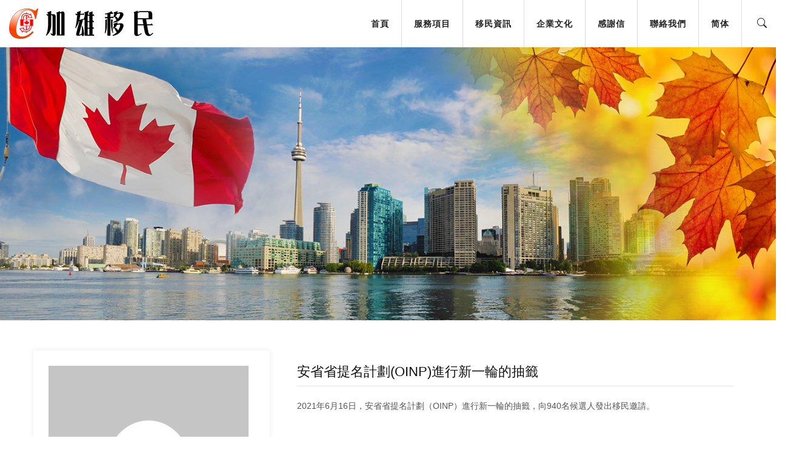

--- FILE ---
content_type: text/html; charset=UTF-8
request_url: https://www.cisni.com/author/admin/
body_size: 15068
content:

<!DOCTYPE html>
<html lang="tc">
    <head>
        <meta charset="UTF-8">
        <!-- <meta http-equiv="X-UA-Compatible" content="IE=edge"> -->
        <meta content="width=device-width, initial-scale=1.0, maximum-scale=1" name="viewport">
        <link rel="profile" href="http://gmpg.org/xfn/11">
            <meta name="viewport" content="width=device-width, initial-scale=1">       
<title>admin &#8211; CISNI</title>
<meta name='robots' content='max-image-preview:large' />
<link rel="alternate" type="application/rss+xml" title="CISNI &raquo; Feed" href="https://www.cisni.com/feed/" />
<link rel="alternate" type="application/rss+xml" title="CISNI &raquo; Comments Feed" href="https://www.cisni.com/comments/feed/" />
<link rel="alternate" type="application/rss+xml" title="CISNI &raquo; Posts by admin Feed" href="https://www.cisni.com/author/admin/feed/" />
<script type="text/javascript">
window._wpemojiSettings = {"baseUrl":"https:\/\/s.w.org\/images\/core\/emoji\/14.0.0\/72x72\/","ext":".png","svgUrl":"https:\/\/s.w.org\/images\/core\/emoji\/14.0.0\/svg\/","svgExt":".svg","source":{"concatemoji":"https:\/\/www.cisni.com\/wp-includes\/js\/wp-emoji-release.min.js?ver=6.2.8"}};
/*! This file is auto-generated */
!function(e,a,t){var n,r,o,i=a.createElement("canvas"),p=i.getContext&&i.getContext("2d");function s(e,t){p.clearRect(0,0,i.width,i.height),p.fillText(e,0,0);e=i.toDataURL();return p.clearRect(0,0,i.width,i.height),p.fillText(t,0,0),e===i.toDataURL()}function c(e){var t=a.createElement("script");t.src=e,t.defer=t.type="text/javascript",a.getElementsByTagName("head")[0].appendChild(t)}for(o=Array("flag","emoji"),t.supports={everything:!0,everythingExceptFlag:!0},r=0;r<o.length;r++)t.supports[o[r]]=function(e){if(p&&p.fillText)switch(p.textBaseline="top",p.font="600 32px Arial",e){case"flag":return s("\ud83c\udff3\ufe0f\u200d\u26a7\ufe0f","\ud83c\udff3\ufe0f\u200b\u26a7\ufe0f")?!1:!s("\ud83c\uddfa\ud83c\uddf3","\ud83c\uddfa\u200b\ud83c\uddf3")&&!s("\ud83c\udff4\udb40\udc67\udb40\udc62\udb40\udc65\udb40\udc6e\udb40\udc67\udb40\udc7f","\ud83c\udff4\u200b\udb40\udc67\u200b\udb40\udc62\u200b\udb40\udc65\u200b\udb40\udc6e\u200b\udb40\udc67\u200b\udb40\udc7f");case"emoji":return!s("\ud83e\udef1\ud83c\udffb\u200d\ud83e\udef2\ud83c\udfff","\ud83e\udef1\ud83c\udffb\u200b\ud83e\udef2\ud83c\udfff")}return!1}(o[r]),t.supports.everything=t.supports.everything&&t.supports[o[r]],"flag"!==o[r]&&(t.supports.everythingExceptFlag=t.supports.everythingExceptFlag&&t.supports[o[r]]);t.supports.everythingExceptFlag=t.supports.everythingExceptFlag&&!t.supports.flag,t.DOMReady=!1,t.readyCallback=function(){t.DOMReady=!0},t.supports.everything||(n=function(){t.readyCallback()},a.addEventListener?(a.addEventListener("DOMContentLoaded",n,!1),e.addEventListener("load",n,!1)):(e.attachEvent("onload",n),a.attachEvent("onreadystatechange",function(){"complete"===a.readyState&&t.readyCallback()})),(e=t.source||{}).concatemoji?c(e.concatemoji):e.wpemoji&&e.twemoji&&(c(e.twemoji),c(e.wpemoji)))}(window,document,window._wpemojiSettings);
</script>
<style type="text/css">
img.wp-smiley,
img.emoji {
	display: inline !important;
	border: none !important;
	box-shadow: none !important;
	height: 1em !important;
	width: 1em !important;
	margin: 0 0.07em !important;
	vertical-align: -0.1em !important;
	background: none !important;
	padding: 0 !important;
}
</style>
	<link rel='stylesheet' id='sgr-css' href='https://www.cisni.com/wp-content/plugins/simple-google-recaptcha/sgr.css?ver=1664898511' type='text/css' media='all' />
<link rel='stylesheet' id='wp-block-library-css' href='https://www.cisni.com/wp-includes/css/dist/block-library/style.min.css?ver=6.2.8' type='text/css' media='all' />
<style id='wp-block-library-theme-inline-css' type='text/css'>
.wp-block-audio figcaption{color:#555;font-size:13px;text-align:center}.is-dark-theme .wp-block-audio figcaption{color:hsla(0,0%,100%,.65)}.wp-block-audio{margin:0 0 1em}.wp-block-code{border:1px solid #ccc;border-radius:4px;font-family:Menlo,Consolas,monaco,monospace;padding:.8em 1em}.wp-block-embed figcaption{color:#555;font-size:13px;text-align:center}.is-dark-theme .wp-block-embed figcaption{color:hsla(0,0%,100%,.65)}.wp-block-embed{margin:0 0 1em}.blocks-gallery-caption{color:#555;font-size:13px;text-align:center}.is-dark-theme .blocks-gallery-caption{color:hsla(0,0%,100%,.65)}.wp-block-image figcaption{color:#555;font-size:13px;text-align:center}.is-dark-theme .wp-block-image figcaption{color:hsla(0,0%,100%,.65)}.wp-block-image{margin:0 0 1em}.wp-block-pullquote{border-bottom:4px solid;border-top:4px solid;color:currentColor;margin-bottom:1.75em}.wp-block-pullquote cite,.wp-block-pullquote footer,.wp-block-pullquote__citation{color:currentColor;font-size:.8125em;font-style:normal;text-transform:uppercase}.wp-block-quote{border-left:.25em solid;margin:0 0 1.75em;padding-left:1em}.wp-block-quote cite,.wp-block-quote footer{color:currentColor;font-size:.8125em;font-style:normal;position:relative}.wp-block-quote.has-text-align-right{border-left:none;border-right:.25em solid;padding-left:0;padding-right:1em}.wp-block-quote.has-text-align-center{border:none;padding-left:0}.wp-block-quote.is-large,.wp-block-quote.is-style-large,.wp-block-quote.is-style-plain{border:none}.wp-block-search .wp-block-search__label{font-weight:700}.wp-block-search__button{border:1px solid #ccc;padding:.375em .625em}:where(.wp-block-group.has-background){padding:1.25em 2.375em}.wp-block-separator.has-css-opacity{opacity:.4}.wp-block-separator{border:none;border-bottom:2px solid;margin-left:auto;margin-right:auto}.wp-block-separator.has-alpha-channel-opacity{opacity:1}.wp-block-separator:not(.is-style-wide):not(.is-style-dots){width:100px}.wp-block-separator.has-background:not(.is-style-dots){border-bottom:none;height:1px}.wp-block-separator.has-background:not(.is-style-wide):not(.is-style-dots){height:2px}.wp-block-table{margin:0 0 1em}.wp-block-table td,.wp-block-table th{word-break:normal}.wp-block-table figcaption{color:#555;font-size:13px;text-align:center}.is-dark-theme .wp-block-table figcaption{color:hsla(0,0%,100%,.65)}.wp-block-video figcaption{color:#555;font-size:13px;text-align:center}.is-dark-theme .wp-block-video figcaption{color:hsla(0,0%,100%,.65)}.wp-block-video{margin:0 0 1em}.wp-block-template-part.has-background{margin-bottom:0;margin-top:0;padding:1.25em 2.375em}
</style>
<link rel='stylesheet' id='classic-theme-styles-css' href='https://www.cisni.com/wp-includes/css/classic-themes.min.css?ver=6.2.8' type='text/css' media='all' />
<style id='global-styles-inline-css' type='text/css'>
body{--wp--preset--color--black: #000000;--wp--preset--color--cyan-bluish-gray: #abb8c3;--wp--preset--color--white: #ffffff;--wp--preset--color--pale-pink: #f78da7;--wp--preset--color--vivid-red: #cf2e2e;--wp--preset--color--luminous-vivid-orange: #ff6900;--wp--preset--color--luminous-vivid-amber: #fcb900;--wp--preset--color--light-green-cyan: #7bdcb5;--wp--preset--color--vivid-green-cyan: #00d084;--wp--preset--color--pale-cyan-blue: #8ed1fc;--wp--preset--color--vivid-cyan-blue: #0693e3;--wp--preset--color--vivid-purple: #9b51e0;--wp--preset--color--deep-cerise: #e51681;--wp--preset--color--strong-magenta: #a156b4;--wp--preset--color--light-grayish-magenta: #d0a5db;--wp--preset--color--very-light-gray: #eee;--wp--preset--color--very-dark-gray: #444;--wp--preset--color--strong-blue: #0073aa;--wp--preset--color--lighter-blue: #229fd8;--wp--preset--gradient--vivid-cyan-blue-to-vivid-purple: linear-gradient(135deg,rgba(6,147,227,1) 0%,rgb(155,81,224) 100%);--wp--preset--gradient--light-green-cyan-to-vivid-green-cyan: linear-gradient(135deg,rgb(122,220,180) 0%,rgb(0,208,130) 100%);--wp--preset--gradient--luminous-vivid-amber-to-luminous-vivid-orange: linear-gradient(135deg,rgba(252,185,0,1) 0%,rgba(255,105,0,1) 100%);--wp--preset--gradient--luminous-vivid-orange-to-vivid-red: linear-gradient(135deg,rgba(255,105,0,1) 0%,rgb(207,46,46) 100%);--wp--preset--gradient--very-light-gray-to-cyan-bluish-gray: linear-gradient(135deg,rgb(238,238,238) 0%,rgb(169,184,195) 100%);--wp--preset--gradient--cool-to-warm-spectrum: linear-gradient(135deg,rgb(74,234,220) 0%,rgb(151,120,209) 20%,rgb(207,42,186) 40%,rgb(238,44,130) 60%,rgb(251,105,98) 80%,rgb(254,248,76) 100%);--wp--preset--gradient--blush-light-purple: linear-gradient(135deg,rgb(255,206,236) 0%,rgb(152,150,240) 100%);--wp--preset--gradient--blush-bordeaux: linear-gradient(135deg,rgb(254,205,165) 0%,rgb(254,45,45) 50%,rgb(107,0,62) 100%);--wp--preset--gradient--luminous-dusk: linear-gradient(135deg,rgb(255,203,112) 0%,rgb(199,81,192) 50%,rgb(65,88,208) 100%);--wp--preset--gradient--pale-ocean: linear-gradient(135deg,rgb(255,245,203) 0%,rgb(182,227,212) 50%,rgb(51,167,181) 100%);--wp--preset--gradient--electric-grass: linear-gradient(135deg,rgb(202,248,128) 0%,rgb(113,206,126) 100%);--wp--preset--gradient--midnight: linear-gradient(135deg,rgb(2,3,129) 0%,rgb(40,116,252) 100%);--wp--preset--duotone--dark-grayscale: url('#wp-duotone-dark-grayscale');--wp--preset--duotone--grayscale: url('#wp-duotone-grayscale');--wp--preset--duotone--purple-yellow: url('#wp-duotone-purple-yellow');--wp--preset--duotone--blue-red: url('#wp-duotone-blue-red');--wp--preset--duotone--midnight: url('#wp-duotone-midnight');--wp--preset--duotone--magenta-yellow: url('#wp-duotone-magenta-yellow');--wp--preset--duotone--purple-green: url('#wp-duotone-purple-green');--wp--preset--duotone--blue-orange: url('#wp-duotone-blue-orange');--wp--preset--font-size--small: 12px;--wp--preset--font-size--medium: 20px;--wp--preset--font-size--large: 36px;--wp--preset--font-size--x-large: 42px;--wp--preset--font-size--regular: 16px;--wp--preset--font-size--larger: 50px;--wp--preset--spacing--20: 0.44rem;--wp--preset--spacing--30: 0.67rem;--wp--preset--spacing--40: 1rem;--wp--preset--spacing--50: 1.5rem;--wp--preset--spacing--60: 2.25rem;--wp--preset--spacing--70: 3.38rem;--wp--preset--spacing--80: 5.06rem;--wp--preset--shadow--natural: 6px 6px 9px rgba(0, 0, 0, 0.2);--wp--preset--shadow--deep: 12px 12px 50px rgba(0, 0, 0, 0.4);--wp--preset--shadow--sharp: 6px 6px 0px rgba(0, 0, 0, 0.2);--wp--preset--shadow--outlined: 6px 6px 0px -3px rgba(255, 255, 255, 1), 6px 6px rgba(0, 0, 0, 1);--wp--preset--shadow--crisp: 6px 6px 0px rgba(0, 0, 0, 1);}:where(.is-layout-flex){gap: 0.5em;}body .is-layout-flow > .alignleft{float: left;margin-inline-start: 0;margin-inline-end: 2em;}body .is-layout-flow > .alignright{float: right;margin-inline-start: 2em;margin-inline-end: 0;}body .is-layout-flow > .aligncenter{margin-left: auto !important;margin-right: auto !important;}body .is-layout-constrained > .alignleft{float: left;margin-inline-start: 0;margin-inline-end: 2em;}body .is-layout-constrained > .alignright{float: right;margin-inline-start: 2em;margin-inline-end: 0;}body .is-layout-constrained > .aligncenter{margin-left: auto !important;margin-right: auto !important;}body .is-layout-constrained > :where(:not(.alignleft):not(.alignright):not(.alignfull)){max-width: var(--wp--style--global--content-size);margin-left: auto !important;margin-right: auto !important;}body .is-layout-constrained > .alignwide{max-width: var(--wp--style--global--wide-size);}body .is-layout-flex{display: flex;}body .is-layout-flex{flex-wrap: wrap;align-items: center;}body .is-layout-flex > *{margin: 0;}:where(.wp-block-columns.is-layout-flex){gap: 2em;}.has-black-color{color: var(--wp--preset--color--black) !important;}.has-cyan-bluish-gray-color{color: var(--wp--preset--color--cyan-bluish-gray) !important;}.has-white-color{color: var(--wp--preset--color--white) !important;}.has-pale-pink-color{color: var(--wp--preset--color--pale-pink) !important;}.has-vivid-red-color{color: var(--wp--preset--color--vivid-red) !important;}.has-luminous-vivid-orange-color{color: var(--wp--preset--color--luminous-vivid-orange) !important;}.has-luminous-vivid-amber-color{color: var(--wp--preset--color--luminous-vivid-amber) !important;}.has-light-green-cyan-color{color: var(--wp--preset--color--light-green-cyan) !important;}.has-vivid-green-cyan-color{color: var(--wp--preset--color--vivid-green-cyan) !important;}.has-pale-cyan-blue-color{color: var(--wp--preset--color--pale-cyan-blue) !important;}.has-vivid-cyan-blue-color{color: var(--wp--preset--color--vivid-cyan-blue) !important;}.has-vivid-purple-color{color: var(--wp--preset--color--vivid-purple) !important;}.has-black-background-color{background-color: var(--wp--preset--color--black) !important;}.has-cyan-bluish-gray-background-color{background-color: var(--wp--preset--color--cyan-bluish-gray) !important;}.has-white-background-color{background-color: var(--wp--preset--color--white) !important;}.has-pale-pink-background-color{background-color: var(--wp--preset--color--pale-pink) !important;}.has-vivid-red-background-color{background-color: var(--wp--preset--color--vivid-red) !important;}.has-luminous-vivid-orange-background-color{background-color: var(--wp--preset--color--luminous-vivid-orange) !important;}.has-luminous-vivid-amber-background-color{background-color: var(--wp--preset--color--luminous-vivid-amber) !important;}.has-light-green-cyan-background-color{background-color: var(--wp--preset--color--light-green-cyan) !important;}.has-vivid-green-cyan-background-color{background-color: var(--wp--preset--color--vivid-green-cyan) !important;}.has-pale-cyan-blue-background-color{background-color: var(--wp--preset--color--pale-cyan-blue) !important;}.has-vivid-cyan-blue-background-color{background-color: var(--wp--preset--color--vivid-cyan-blue) !important;}.has-vivid-purple-background-color{background-color: var(--wp--preset--color--vivid-purple) !important;}.has-black-border-color{border-color: var(--wp--preset--color--black) !important;}.has-cyan-bluish-gray-border-color{border-color: var(--wp--preset--color--cyan-bluish-gray) !important;}.has-white-border-color{border-color: var(--wp--preset--color--white) !important;}.has-pale-pink-border-color{border-color: var(--wp--preset--color--pale-pink) !important;}.has-vivid-red-border-color{border-color: var(--wp--preset--color--vivid-red) !important;}.has-luminous-vivid-orange-border-color{border-color: var(--wp--preset--color--luminous-vivid-orange) !important;}.has-luminous-vivid-amber-border-color{border-color: var(--wp--preset--color--luminous-vivid-amber) !important;}.has-light-green-cyan-border-color{border-color: var(--wp--preset--color--light-green-cyan) !important;}.has-vivid-green-cyan-border-color{border-color: var(--wp--preset--color--vivid-green-cyan) !important;}.has-pale-cyan-blue-border-color{border-color: var(--wp--preset--color--pale-cyan-blue) !important;}.has-vivid-cyan-blue-border-color{border-color: var(--wp--preset--color--vivid-cyan-blue) !important;}.has-vivid-purple-border-color{border-color: var(--wp--preset--color--vivid-purple) !important;}.has-vivid-cyan-blue-to-vivid-purple-gradient-background{background: var(--wp--preset--gradient--vivid-cyan-blue-to-vivid-purple) !important;}.has-light-green-cyan-to-vivid-green-cyan-gradient-background{background: var(--wp--preset--gradient--light-green-cyan-to-vivid-green-cyan) !important;}.has-luminous-vivid-amber-to-luminous-vivid-orange-gradient-background{background: var(--wp--preset--gradient--luminous-vivid-amber-to-luminous-vivid-orange) !important;}.has-luminous-vivid-orange-to-vivid-red-gradient-background{background: var(--wp--preset--gradient--luminous-vivid-orange-to-vivid-red) !important;}.has-very-light-gray-to-cyan-bluish-gray-gradient-background{background: var(--wp--preset--gradient--very-light-gray-to-cyan-bluish-gray) !important;}.has-cool-to-warm-spectrum-gradient-background{background: var(--wp--preset--gradient--cool-to-warm-spectrum) !important;}.has-blush-light-purple-gradient-background{background: var(--wp--preset--gradient--blush-light-purple) !important;}.has-blush-bordeaux-gradient-background{background: var(--wp--preset--gradient--blush-bordeaux) !important;}.has-luminous-dusk-gradient-background{background: var(--wp--preset--gradient--luminous-dusk) !important;}.has-pale-ocean-gradient-background{background: var(--wp--preset--gradient--pale-ocean) !important;}.has-electric-grass-gradient-background{background: var(--wp--preset--gradient--electric-grass) !important;}.has-midnight-gradient-background{background: var(--wp--preset--gradient--midnight) !important;}.has-small-font-size{font-size: var(--wp--preset--font-size--small) !important;}.has-medium-font-size{font-size: var(--wp--preset--font-size--medium) !important;}.has-large-font-size{font-size: var(--wp--preset--font-size--large) !important;}.has-x-large-font-size{font-size: var(--wp--preset--font-size--x-large) !important;}
.wp-block-navigation a:where(:not(.wp-element-button)){color: inherit;}
:where(.wp-block-columns.is-layout-flex){gap: 2em;}
.wp-block-pullquote{font-size: 1.5em;line-height: 1.6;}
</style>
<link rel='stylesheet' id='redux-extendify-styles-css' href='https://www.cisni.com/wp-content/plugins/avas-core/inc/redux-core/assets/css/extendify-utilities.css?ver=4.4.4' type='text/css' media='all' />
<link rel='stylesheet' id='tx-style-css' href='https://www.cisni.com/wp-content/plugins/avas-core/assets/css/style.min.css?ver=6.2.8' type='text/css' media='all' />
<link rel='stylesheet' id='contact-form-7-css' href='https://www.cisni.com/wp-content/plugins/contact-form-7/includes/css/styles.css?ver=5.7.7' type='text/css' media='all' />
<link rel='stylesheet' id='trp-language-switcher-style-css' href='https://www.cisni.com/wp-content/plugins/translatepress-multilingual/assets/css/trp-language-switcher.css?ver=2.6.0' type='text/css' media='all' />
<link rel='stylesheet' id='bootstrap-css' href='https://www.cisni.com/wp-content/themes/avas/assets/css/bootstrap.min.css?ver=6.2.8' type='text/css' media='all' />
<link rel='stylesheet' id='tx-main-css' href='https://www.cisni.com/wp-content/themes/avas/assets/css/main.min.css?ver=6.2.8' type='text/css' media='all' />
<link rel='stylesheet' id='bootstrap-icons-css' href='https://www.cisni.com/wp-content/themes/avas/assets/css/bootstrap-icons.min.css?ver=6.2.8' type='text/css' media='all' />
<link rel='stylesheet' id='font-awesome-4-css' href='https://www.cisni.com/wp-content/themes/avas/assets/css/font-awesome.min.css?ver=6.2.8' type='text/css' media='all' />
<link rel='stylesheet' id='fontawesome-css' href='https://www.cisni.com/wp-content/themes/avas/assets/css/fontawesome.min.css?ver=6.2.8' type='text/css' media='all' />
<link rel='stylesheet' id='fontawesome-brands-css' href='https://www.cisni.com/wp-content/themes/avas/assets/css/brands.min.css?ver=6.2.8' type='text/css' media='all' />
<link rel='stylesheet' id='tx-cf7-css' href='https://www.cisni.com/wp-content/themes/avas/assets/css/cf7.min.css?ver=6.2.8' type='text/css' media='all' />
<link rel='stylesheet' id='tx-portfolio-css' href='https://www.cisni.com/wp-content/themes/avas/assets/css/portfolio.min.css?ver=6.2.8' type='text/css' media='all' />
<link rel='stylesheet' id='tx-magnific-popup-css' href='https://www.cisni.com/wp-content/themes/avas/assets/css/magnific-popup.min.css?ver=6.2.8' type='text/css' media='all' />
<link rel='stylesheet' id='tx-lightslider-css' href='https://www.cisni.com/wp-content/themes/avas/assets/css/lightslider.min.css?ver=6.2.8' type='text/css' media='all' />
<script type='text/javascript' id='sgr-js-extra'>
/* <![CDATA[ */
var sgr = {"sgr_site_key":""};
/* ]]> */
</script>
<script type='text/javascript' src='https://www.cisni.com/wp-content/plugins/simple-google-recaptcha/sgr.js?ver=1664898511' id='sgr-js'></script>
<script type='text/javascript' id='jquery-core-js-extra'>
/* <![CDATA[ */
var tx_magic_copy_ajax = {"post_id":"795","ajax_url":"https:\/\/www.cisni.com\/wp-admin\/admin-ajax.php","ajax_nonce":"3f3f8af07f"};
/* ]]> */
</script>
<script type='text/javascript' src='https://www.cisni.com/wp-includes/js/jquery/jquery.min.js?ver=3.6.4' id='jquery-core-js'></script>
<script type='text/javascript' src='https://www.cisni.com/wp-includes/js/jquery/jquery-migrate.min.js?ver=3.4.0' id='jquery-migrate-js'></script>
<link rel="https://api.w.org/" href="https://www.cisni.com/wp-json/" /><link rel="alternate" type="application/json" href="https://www.cisni.com/wp-json/wp/v2/users/1" /><link rel="EditURI" type="application/rsd+xml" title="RSD" href="https://www.cisni.com/xmlrpc.php?rsd" />
<link rel="wlwmanifest" type="application/wlwmanifest+xml" href="https://www.cisni.com/wp-includes/wlwmanifest.xml" />
<meta name="generator" content="WordPress 6.2.8" />
<meta name="generator" content="Redux 4.4.4" /><link rel="alternate" hreflang="tc" href="https://www.cisni.com/author/admin/"/>
<link rel="alternate" hreflang="sc" href="https://www.cisni.com/sc/author/admin/"/>
<link rel="shortcut icon" href="https://www.cisni.com/wp-content/uploads/2021/10/cisni-icon100.jpg"/>      <style type="text/css">
        @media (min-width: 991px){.main-header{height:78px}.main-header.sticky-header{height:75px}
      </style>
          <style type="text/css">
        .main-header.sticky-header{box-shadow: 0 0 10px 0 rgb(0 0 0 / 15%)}
      </style>
            <style type="text/css">
        .top-header{height:30px}
      </style>
          <style type="text/css">
         @media (max-device-width: 768px){.top-header{height:60px}}
      </style>
        <style type="text/css">
      @media(max-width: 768px) {.news-ticker-wrap{width: 222px}}
    </style>
          <style type="text/css">
        .sub-header{height:450px}
      </style>
          <style type="text/css">
        @media(max-width:768px){.sub-header{height:180px}}
      </style>
    
    <!-- header style 10 width, top header social icon font size, border-radius, body padding -->
    <style type="text/css">
      #h-style-10{width:225px;}
      #header .top-header-right-area .social li a i{font-size:16px;}
      #header .top-header-right-area .social li{border-radius:0px;}
      @media(min-width: 992px){.tx_header_style_10{padding-left: 225px;}}
    </style>
    <!-- Preloader -->
    <style type="text/css">
      .tx-main-preloader .tx-preloader-bar-outer{height:7px}
    </style>
    <!-- LearnPress Course min height -->
  <style type="text/css">.tx-scroll-progress-bar{height:8px}</style>
      <style type="text/css">
        @media(min-width:  992px) {
          #h-style-1 .menu-bar .container,#h-style-2 .menu-bar .container,#h-style-4 .menu-bar .container,#h-style-6 .menu-bar .container,#h-style-7 .menu-bar .container,#h-style-8 .menu-bar .container{justify-content:end!important}
        }
       
      </style>
          <style type="text/css">
        @media(min-width:  992px) {
          .navbar{margin-right: unset;}
        }
      </style>
          <style type="text/css">
        @media(min-width:  992px) {
          #h-style-11 .container{justify-content:right!important}
          #h-style-11 .navbar{margin-right:unset;}
        }
      </style>
          <style type="text/css">
        .main-menu>li a:before {top:0;border-top:2px solid}
      </style>
          <style type="text/css">
        .main-menu>li.menu-item-has-children>a:after {display: none}
      </style>
          <style type="text/css">
        .tx-mega-menu .mega-menu-item .depth0{left:-45%}
      </style>
          <style type="text/css">
        #tx-res-menu{bottom:25%}
      </style>
          <style type="text/css">
        @media (max-width: 768px){.navbar-nav{background-color: ;}}
      </style>
    
    <!-- Main Menu Item border-radius -->
          <style type="text/css">
        .main-menu>li>a,.header-style-eight .main-menu>li>a, .header-style-four .main-menu>li>a, .header-style-one .main-menu>li>a, .header-style-seven .main-menu>li>a, .header-style-six .main-menu>li>a, .header-style-two .main-menu>li>a, #h-style-10 .main-menu>li>a{border-radius:0px}
      </style>
    
    <!-- Responsive Main Menu Icon Text Top -->
    <style type="text/css">
      .tx-res-menu-txt{position:relative;top:0px}
    </style>

          <style type="text/css">
        @media (max-width: 768px){.navbar-collapse>ul>li>a, .navbar-collapse>ul>li>ul>li>a, .navbar-collapse>ul>li>ul>li>ul>li>a, .navbar-collapse>ul>li>ul>li>ul>li>ul>li>a, .navbar-collapse>ul>li>ul>li>ul>li>ul>li>ul>li>a,.mb-dropdown-icon:before{color:  !important}}
      </style>
          <script>
        jQuery(document).ready(function(e){"use strict";e(document).on("scroll",function(){e(document).scrollTop()>=300?(e(".tx-header").addClass("tx-scrolled"),e(".main-header").addClass("sticky-header")):(e(".tx-header").removeClass("tx-scrolled"),e(".main-header").removeClass("sticky-header"))})});
      </script>
    
          <style type="text/css">
        .sticky-header #h-style-2,.sticky-header #h-style-4,.sticky-header #h-style-6,.sticky-header #h-style-7,.sticky-header #h-style-8 {display: none !important}
        .main-header.sticky-header{height: auto;}
        @media(min-width: 992px) {
          #h-style-1.sticky-header .tx-main-head-contain,#h-style-2.sticky-header .tx-main-head-contain,#h-style-4.sticky-header .tx-main-head-contain,#h-style-6.sticky-header .tx-main-head-contain,#h-style-7.sticky-header .tx-main-head-contain,#h-style-8.sticky-header .tx-main-head-contain {
            display: none !important;
          }
        }
      </style>
          <style type="text/css">
        @media(max-width:767px){.social_media{float:none;padding-left:0}}      </style>
          <style type="text/css">
        #footer-top aside{display:block}
      </style>
    
    <!-- scroll to top broder radius / back to top border radius -->
    <style type="text/css">
      #back_top{border-radius: 0px}
    </style>

    <!-- Global site tag (gtag.js) - Google Analytics -->
<script async src="https://www.googletagmanager.com/gtag/js?id=UA-229798413-1"></script>
<script>
  window.dataLayer = window.dataLayer || [];
  function gtag(){dataLayer.push(arguments);}
  gtag('js', new Date());

  gtag('config', 'UA-229798413-1');
</script><meta name="generator" content="Elementor 3.14.1; features: e_dom_optimization, e_optimized_assets_loading, e_optimized_css_loading, a11y_improvements, additional_custom_breakpoints; settings: css_print_method-external, google_font-enabled, font_display-auto">
<meta name="generator" content="Powered by Slider Revolution 6.5.9 - responsive, Mobile-Friendly Slider Plugin for WordPress with comfortable drag and drop interface." />
<script type="text/javascript">function setREVStartSize(e){
			//window.requestAnimationFrame(function() {				 
				window.RSIW = window.RSIW===undefined ? window.innerWidth : window.RSIW;	
				window.RSIH = window.RSIH===undefined ? window.innerHeight : window.RSIH;	
				try {								
					var pw = document.getElementById(e.c).parentNode.offsetWidth,
						newh;
					pw = pw===0 || isNaN(pw) ? window.RSIW : pw;
					e.tabw = e.tabw===undefined ? 0 : parseInt(e.tabw);
					e.thumbw = e.thumbw===undefined ? 0 : parseInt(e.thumbw);
					e.tabh = e.tabh===undefined ? 0 : parseInt(e.tabh);
					e.thumbh = e.thumbh===undefined ? 0 : parseInt(e.thumbh);
					e.tabhide = e.tabhide===undefined ? 0 : parseInt(e.tabhide);
					e.thumbhide = e.thumbhide===undefined ? 0 : parseInt(e.thumbhide);
					e.mh = e.mh===undefined || e.mh=="" || e.mh==="auto" ? 0 : parseInt(e.mh,0);		
					if(e.layout==="fullscreen" || e.l==="fullscreen") 						
						newh = Math.max(e.mh,window.RSIH);					
					else{					
						e.gw = Array.isArray(e.gw) ? e.gw : [e.gw];
						for (var i in e.rl) if (e.gw[i]===undefined || e.gw[i]===0) e.gw[i] = e.gw[i-1];					
						e.gh = e.el===undefined || e.el==="" || (Array.isArray(e.el) && e.el.length==0)? e.gh : e.el;
						e.gh = Array.isArray(e.gh) ? e.gh : [e.gh];
						for (var i in e.rl) if (e.gh[i]===undefined || e.gh[i]===0) e.gh[i] = e.gh[i-1];
											
						var nl = new Array(e.rl.length),
							ix = 0,						
							sl;					
						e.tabw = e.tabhide>=pw ? 0 : e.tabw;
						e.thumbw = e.thumbhide>=pw ? 0 : e.thumbw;
						e.tabh = e.tabhide>=pw ? 0 : e.tabh;
						e.thumbh = e.thumbhide>=pw ? 0 : e.thumbh;					
						for (var i in e.rl) nl[i] = e.rl[i]<window.RSIW ? 0 : e.rl[i];
						sl = nl[0];									
						for (var i in nl) if (sl>nl[i] && nl[i]>0) { sl = nl[i]; ix=i;}															
						var m = pw>(e.gw[ix]+e.tabw+e.thumbw) ? 1 : (pw-(e.tabw+e.thumbw)) / (e.gw[ix]);					
						newh =  (e.gh[ix] * m) + (e.tabh + e.thumbh);
					}
					var el = document.getElementById(e.c);
					if (el!==null && el) el.style.height = newh+"px";					
					el = document.getElementById(e.c+"_wrapper");
					if (el!==null && el) {
						el.style.height = newh+"px";
						el.style.display = "block";
					}
				} catch(e){
					console.log("Failure at Presize of Slider:" + e)
				}					   
			//});
		  };</script>
<style id="tx-dynamic-css" title="dynamic-css" class="redux-options-output">.main-header .container,.main-header .container-fluid{padding-right:30px;padding-left:30px;}.home #h-style-1.sticky-header,.home #h-style-2.sticky-header,.home #h-style-3.sticky-header,.home #h-style-4.sticky-header,.home #h-style-5.sticky-header,.home #h-style-6.sticky-header,.home #h-style-7.sticky-header,.home #h-style-8.sticky-header,.home #h-style-9.sticky-header,.home #h-style-10.sticky-header,.home #h-style-11.sticky-header{background-color:#f7f7f7;}#h-style-1.sticky-header,#h-style-2.sticky-header,#h-style-3.sticky-header,#h-style-4.sticky-header,#h-style-5.sticky-header,#h-style-6.sticky-header,#h-style-7.sticky-header,#h-style-8.sticky-header,#h-style-9.sticky-header,#h-style-10.sticky-header,#h-style-11.sticky-header{background-color:#f7f7f7;}.main-header{border-bottom:1px solid ;}.main-header{border-color:#f2f2f2;}.phone-number, .phone-number a{color:#FFFFFF;}.email-address, .email-address a{color:#FFFFFF;}#header .top-header-right-area .social li a i{color:#FFFFFF;}.sub-header-title{color:#099aad;}.breadcrumbs span a, .bbp-breadcrumb a{color:#5b5b5b;}.breadcrumbs span a:hover, .bbp-breadcrumb a:hover{color:#121212;}.breadcrumbs .breadcrumbs__separator, .bbp-breadcrumb-sep{color:#282828;}.breadcrumbs .breadcrumbs__current, .bbp-breadcrumb-current{color:#898989;}.sub-header{background-position:center center;background-image:url('http://www.cisni.com/wp-content/uploads/2021/11/cisni-header-1.jpg');background-size:cover;}h1.sub-header-title{line-height:45px;font-size:40px;}.main-menu>li>a,.header-style-eight .main-menu>li>a, .header-style-four .main-menu>li>a, .header-style-one .main-menu>li>a, .header-style-seven .main-menu>li>a, .header-style-six .main-menu>li>a, .header-style-two .main-menu>li>a, #h-style-10 .main-menu>li>a,#h-style-1 .main-menu>li>a{padding-top:27px;padding-right:20px;padding-bottom:27px;padding-left:20px;}ul.main-menu>li>a:hover, ul.main-menu>li>a:focus,ul.main-menu>li.menu-item-has-children a:hover,ul.main-menu>li.menu-item-has-children a:focus, .tx-mega-menu .mega-menu-item .depth0 li .depth1.standard.sub-menu li a:hover{color:#099AAD;}.home ul.main-menu>li.current-menu-item > a,.home ul.main-menu>li.current-page-ancestor > a, .home ul.main-menu>li.current-menu-ancestor > a,.home ul.main-menu>li.current-menu-parent > a, .home ul.main-menu>li.current_page_ancestor > a, .home ul.main-menu.active>a:hover,.home a.mega-menu-title.active{color:#222222;}.main-menu > li{border-right:1px solid #dcdcdc;}.main-menu>li>a,.navbar-collapse > ul > li > a{letter-spacing:1px;font-weight:700;font-style:normal;}h1.entry-title a:hover,.details-box .post-title a:hover,.tx-cat-style3-right .post-title a:hover{color:#099AAD;}.entry-meta i, .entry-footer i{color:#099AAD;}.details-box .post-time{background-color:#099AAD;}.blog-cols:hover .details-box .post-time{background-color:#088BA3;}.blog-cols:hover .details-box{border-color:#099AAD;}.tx-read-more{background-color:#099AAD;}.single .page-link:hover, .single .page-link:hover a, .single .page-link a:hover{color:#FFFFFF;}.single .page-link:hover, .single .page-link:hover a, .single .page-link a:hover{background-color:#099AAD;}.form-submit input[type="submit"]{background-color:#099AAD;}.form-submit input[type="submit"]:hover{background-color:#0881A3;}.form-control:focus{border-color:#099AAD;}.elementor h2.widgettitle:after,.elementor h3.widgettitle:after,#secondary h2.widgettitle:after, #secondary h3.widget-title:after, #secondary_2 h3.widget-title:after,.lp-archive-courses .course-summary .course-summary-content .lp-entry-content.lp-content-area .course-summary-sidebar .course-summary-sidebar__inner > div .widgettitle:after,#secondary .tribe-events-widget-events-list__header:after, #secondary_2 .tribe-events-widget-events-list__header:after{background-color:#099AAD;}.search-form i:hover{color:#099AAD;}#secondary li.cat-item a:hover{color:#099AAD;}#header .social li a i{color:#FFFFFF;}#header .social li a:hover i{color:#DDDDDD;}input.wpcf7-form-control.wpcf7-submit{background-color:#099AAD;}input.wpcf7-form-control.wpcf7-submit:hover{background-color:#0AB0C5;}#footer-top{background-color:#e4f0f0;}#footer-top{color:#666666;}#footer-top .widget-title{color:#099AAD;}#footer-top{padding-right:20px;padding-left:20px;}#footer{background-color:#099AAD;}#footer{border-color:#099AAD;}#footer .social li a{color:#F2F2F2;}#footer .social li a:hover{color:#565656;}.footer-menu li a{color:#FFFFFF;}.footer-menu li a:hover{color:#606060;}.footer-menu li:after{color:#B7B7B7;}.copyright{color:#EFEFEF;}.copyright a{color:#F4F4F4;}.copyright a:hover{color:#D8D8D8;}</style>    </head>
    
<body class="archive author author-admin author-1 wp-embed-responsive translatepress-tc sidebar-right elementor-default elementor-kit-10">
        <svg xmlns="http://www.w3.org/2000/svg" viewBox="0 0 0 0" width="0" height="0" focusable="false" role="none" style="visibility: hidden; position: absolute; left: -9999px; overflow: hidden;" ><defs><filter id="wp-duotone-dark-grayscale"><feColorMatrix color-interpolation-filters="sRGB" type="matrix" values=" .299 .587 .114 0 0 .299 .587 .114 0 0 .299 .587 .114 0 0 .299 .587 .114 0 0 " /><feComponentTransfer color-interpolation-filters="sRGB" ><feFuncR type="table" tableValues="0 0.49803921568627" /><feFuncG type="table" tableValues="0 0.49803921568627" /><feFuncB type="table" tableValues="0 0.49803921568627" /><feFuncA type="table" tableValues="1 1" /></feComponentTransfer><feComposite in2="SourceGraphic" operator="in" /></filter></defs></svg><svg xmlns="http://www.w3.org/2000/svg" viewBox="0 0 0 0" width="0" height="0" focusable="false" role="none" style="visibility: hidden; position: absolute; left: -9999px; overflow: hidden;" ><defs><filter id="wp-duotone-grayscale"><feColorMatrix color-interpolation-filters="sRGB" type="matrix" values=" .299 .587 .114 0 0 .299 .587 .114 0 0 .299 .587 .114 0 0 .299 .587 .114 0 0 " /><feComponentTransfer color-interpolation-filters="sRGB" ><feFuncR type="table" tableValues="0 1" /><feFuncG type="table" tableValues="0 1" /><feFuncB type="table" tableValues="0 1" /><feFuncA type="table" tableValues="1 1" /></feComponentTransfer><feComposite in2="SourceGraphic" operator="in" /></filter></defs></svg><svg xmlns="http://www.w3.org/2000/svg" viewBox="0 0 0 0" width="0" height="0" focusable="false" role="none" style="visibility: hidden; position: absolute; left: -9999px; overflow: hidden;" ><defs><filter id="wp-duotone-purple-yellow"><feColorMatrix color-interpolation-filters="sRGB" type="matrix" values=" .299 .587 .114 0 0 .299 .587 .114 0 0 .299 .587 .114 0 0 .299 .587 .114 0 0 " /><feComponentTransfer color-interpolation-filters="sRGB" ><feFuncR type="table" tableValues="0.54901960784314 0.98823529411765" /><feFuncG type="table" tableValues="0 1" /><feFuncB type="table" tableValues="0.71764705882353 0.25490196078431" /><feFuncA type="table" tableValues="1 1" /></feComponentTransfer><feComposite in2="SourceGraphic" operator="in" /></filter></defs></svg><svg xmlns="http://www.w3.org/2000/svg" viewBox="0 0 0 0" width="0" height="0" focusable="false" role="none" style="visibility: hidden; position: absolute; left: -9999px; overflow: hidden;" ><defs><filter id="wp-duotone-blue-red"><feColorMatrix color-interpolation-filters="sRGB" type="matrix" values=" .299 .587 .114 0 0 .299 .587 .114 0 0 .299 .587 .114 0 0 .299 .587 .114 0 0 " /><feComponentTransfer color-interpolation-filters="sRGB" ><feFuncR type="table" tableValues="0 1" /><feFuncG type="table" tableValues="0 0.27843137254902" /><feFuncB type="table" tableValues="0.5921568627451 0.27843137254902" /><feFuncA type="table" tableValues="1 1" /></feComponentTransfer><feComposite in2="SourceGraphic" operator="in" /></filter></defs></svg><svg xmlns="http://www.w3.org/2000/svg" viewBox="0 0 0 0" width="0" height="0" focusable="false" role="none" style="visibility: hidden; position: absolute; left: -9999px; overflow: hidden;" ><defs><filter id="wp-duotone-midnight"><feColorMatrix color-interpolation-filters="sRGB" type="matrix" values=" .299 .587 .114 0 0 .299 .587 .114 0 0 .299 .587 .114 0 0 .299 .587 .114 0 0 " /><feComponentTransfer color-interpolation-filters="sRGB" ><feFuncR type="table" tableValues="0 0" /><feFuncG type="table" tableValues="0 0.64705882352941" /><feFuncB type="table" tableValues="0 1" /><feFuncA type="table" tableValues="1 1" /></feComponentTransfer><feComposite in2="SourceGraphic" operator="in" /></filter></defs></svg><svg xmlns="http://www.w3.org/2000/svg" viewBox="0 0 0 0" width="0" height="0" focusable="false" role="none" style="visibility: hidden; position: absolute; left: -9999px; overflow: hidden;" ><defs><filter id="wp-duotone-magenta-yellow"><feColorMatrix color-interpolation-filters="sRGB" type="matrix" values=" .299 .587 .114 0 0 .299 .587 .114 0 0 .299 .587 .114 0 0 .299 .587 .114 0 0 " /><feComponentTransfer color-interpolation-filters="sRGB" ><feFuncR type="table" tableValues="0.78039215686275 1" /><feFuncG type="table" tableValues="0 0.94901960784314" /><feFuncB type="table" tableValues="0.35294117647059 0.47058823529412" /><feFuncA type="table" tableValues="1 1" /></feComponentTransfer><feComposite in2="SourceGraphic" operator="in" /></filter></defs></svg><svg xmlns="http://www.w3.org/2000/svg" viewBox="0 0 0 0" width="0" height="0" focusable="false" role="none" style="visibility: hidden; position: absolute; left: -9999px; overflow: hidden;" ><defs><filter id="wp-duotone-purple-green"><feColorMatrix color-interpolation-filters="sRGB" type="matrix" values=" .299 .587 .114 0 0 .299 .587 .114 0 0 .299 .587 .114 0 0 .299 .587 .114 0 0 " /><feComponentTransfer color-interpolation-filters="sRGB" ><feFuncR type="table" tableValues="0.65098039215686 0.40392156862745" /><feFuncG type="table" tableValues="0 1" /><feFuncB type="table" tableValues="0.44705882352941 0.4" /><feFuncA type="table" tableValues="1 1" /></feComponentTransfer><feComposite in2="SourceGraphic" operator="in" /></filter></defs></svg><svg xmlns="http://www.w3.org/2000/svg" viewBox="0 0 0 0" width="0" height="0" focusable="false" role="none" style="visibility: hidden; position: absolute; left: -9999px; overflow: hidden;" ><defs><filter id="wp-duotone-blue-orange"><feColorMatrix color-interpolation-filters="sRGB" type="matrix" values=" .299 .587 .114 0 0 .299 .587 .114 0 0 .299 .587 .114 0 0 .299 .587 .114 0 0 " /><feComponentTransfer color-interpolation-filters="sRGB" ><feFuncR type="table" tableValues="0.098039215686275 1" /><feFuncG type="table" tableValues="0 0.66274509803922" /><feFuncB type="table" tableValues="0.84705882352941 0.41960784313725" /><feFuncA type="table" tableValues="1 1" /></feComponentTransfer><feComposite in2="SourceGraphic" operator="in" /></filter></defs></svg>    
    <div id="page" class="tx-wrapper container-fluid">
        <div class="row">
       
            <header id="header" itemscope="itemscope" itemtype="http://schema.org/WPHeader" class="tx-header">
                <!-- search -->
                    <div id="search" class="search-form">
      <form role="search" id="search-form" class="search-box" action="https://www.cisni.com/" method="get">
          <input type="search" required="" aria-required="true" name="s" placeholder="Search here ..." value="">
          <span class="search-close"><i class="bi bi-x-lg"></i></span>
      </form>
    </div>
                        
                
                <!-- top header -->
                                            <!-- main header -->
                                
<div id="h-style-3" class="main-header d-flex align-items-center">
	<div class="tx-header-overlay"></div><!-- overlay color -->
	<div class="container-fluid d-flex align-items-center justify-content-lg-between">
	    	<!-- logo -->
        	
                  <a class="navbar-brand tx_logo " href="http://www.cisni.com" title="CISNI"><img src="https://www.cisni.com/wp-content/uploads/2022/02/cisni-logo.png" alt="CISNI" /></a> 
        
                          <a class="navbar-brand tx_logo tx_sticky_logo" href="http://www.cisni.com" title="CISNI"><img src="https://www.cisni.com/wp-content/uploads/2022/02/cisni-logo.png" alt="CISNI" /></a>
                
    		<!-- Main Menu -->	
            
<nav class="navbar order-last order-lg-0">
        <div class="d-none d-sm-none d-md-block">
        <div class="menubar site-nav-inner">
            <!-- Menu goes here -->
            <div class="navbar-responsive-collapse"><ul id="main-menu" class="nav navbar-nav main-menu tx-mega-menu" role="menu"><li id="menu-item-15" class="menu-item menu-item-type-post_type menu-item-object-page menu-item-home nomega-menu-item menu-item-15"><a href="https://www.cisni.com/" class="mega-menu-title">首頁</a></li>
<li id="menu-item-634" class="menu-item menu-item-type-custom menu-item-object-custom menu-item-home menu-item-has-children nomega-menu-item menu-item-634"><a href="http://www.cisni.com/#our-services" class="mega-menu-title">服務項目</a>
<ul class='depth0 standard sub-menu' style="">
	<li id="menu-item-476" class="menu-item menu-item-type-post_type menu-item-object-page nomega-menu-item menu-item-476"><a href="https://www.cisni.com/hcc/" class="mega-menu-title">人道移民</a></li>
	<li id="menu-item-475" class="menu-item menu-item-type-post_type menu-item-object-page nomega-menu-item menu-item-475"><a href="https://www.cisni.com/legal/" class="mega-menu-title">法律服務</a></li>
	<li id="menu-item-462" class="menu-item menu-item-type-post_type menu-item-object-page nomega-menu-item menu-item-462"><a href="https://www.cisni.com/skills/" class="mega-menu-title">技術移民</a></li>
	<li id="menu-item-461" class="menu-item menu-item-type-post_type menu-item-object-page nomega-menu-item menu-item-461"><a href="https://www.cisni.com/self-employed/" class="mega-menu-title">自僱移民</a></li>
	<li id="menu-item-477" class="menu-item menu-item-type-post_type menu-item-object-page nomega-menu-item menu-item-477"><a href="https://www.cisni.com/relatives/" class="mega-menu-title">家庭團聚移民</a></li>
	<li id="menu-item-463" class="menu-item menu-item-type-post_type menu-item-object-page nomega-menu-item menu-item-463"><a href="https://www.cisni.com/investment/" class="mega-menu-title">投資移民</a></li>
	<li id="menu-item-478" class="menu-item menu-item-type-post_type menu-item-object-page nomega-menu-item menu-item-478"><a href="https://www.cisni.com/business/" class="mega-menu-title">企業家移民</a></li>
	<li id="menu-item-460" class="menu-item menu-item-type-post_type menu-item-object-page nomega-menu-item menu-item-460"><a href="https://www.cisni.com/student/" class="mega-menu-title">學生簽證</a></li>
	<li id="menu-item-459" class="menu-item menu-item-type-post_type menu-item-object-page nomega-menu-item menu-item-459"><a href="https://www.cisni.com/others/" class="mega-menu-title">其他服務</a></li>
</ul>
</li>
<li id="menu-item-672" class="menu-item menu-item-type-custom menu-item-object-custom menu-item-has-children nomega-menu-item menu-item-672"><a href="#" class="mega-menu-title">移民資訊</a>
<ul class='depth0 standard sub-menu' style="">
	<li id="menu-item-465" class="menu-item menu-item-type-taxonomy menu-item-object-category nomega-menu-item menu-item-465"><a href="https://www.cisni.com/category/articles/" class="mega-menu-title">文章發佈</a></li>
	<li id="menu-item-683" class="menu-item menu-item-type-taxonomy menu-item-object-category nomega-menu-item menu-item-683"><a href="https://www.cisni.com/category/videos/" class="mega-menu-title">視頻發佈</a></li>
</ul>
</li>
<li id="menu-item-556" class="menu-item menu-item-type-post_type menu-item-object-page nomega-menu-item menu-item-556"><a href="https://www.cisni.com/corporate-culture/" class="mega-menu-title">企業文化</a></li>
<li id="menu-item-974" class="menu-item menu-item-type-post_type menu-item-object-page nomega-menu-item menu-item-974"><a href="https://www.cisni.com/testimonial/" class="mega-menu-title">感謝信</a></li>
<li id="menu-item-266" class="menu-item menu-item-type-post_type menu-item-object-page nomega-menu-item menu-item-266"><a href="https://www.cisni.com/contact-us/" class="mega-menu-title">聯絡我們</a></li>
<li id="menu-item-1278" class="trp-language-switcher-container menu-item menu-item-type-post_type menu-item-object-language_switcher nomega-menu-item menu-item-1278"><a href="https://www.cisni.com/sc/author/admin/" class="mega-menu-title"><span data-no-translation><span class="trp-ls-language-name">简体</span></span></a></li>
</ul></div>        </div> <!-- menubar -->
    </div> <!-- desktop menu -->
    
        <div id="responsive-menu" class="d-md-none d-lg-none">
            <!-- .navbar-toggle is used as the toggle for collapsed navbar content -->
            <button type="button" class="mobile-nav-toggle">
              <span class="x"><i class="bi bi-list"></i></span> <span class="tx-res-menu-txt">Menu</span>
            </button>
        <div class="tx-mobile-menu" id="tx-res-menu">
            <ul id="menu-main-menu" class="tx-res-menu"><li class="menu-item menu-item-type-post_type menu-item-object-page menu-item-home nomega-menu-item menu-item-15"><a href="https://www.cisni.com/" class="mega-menu-title">首頁</a></li>
<li class="menu-item menu-item-type-custom menu-item-object-custom menu-item-home menu-item-has-children nomega-menu-item menu-item-634"><a href="http://www.cisni.com/#our-services" class="mega-menu-title">服務項目</a>
<ul class='depth0 standard sub-menu' style="">
	<li class="menu-item menu-item-type-post_type menu-item-object-page nomega-menu-item menu-item-476"><a href="https://www.cisni.com/hcc/" class="mega-menu-title">人道移民</a></li>
	<li class="menu-item menu-item-type-post_type menu-item-object-page nomega-menu-item menu-item-475"><a href="https://www.cisni.com/legal/" class="mega-menu-title">法律服務</a></li>
	<li class="menu-item menu-item-type-post_type menu-item-object-page nomega-menu-item menu-item-462"><a href="https://www.cisni.com/skills/" class="mega-menu-title">技術移民</a></li>
	<li class="menu-item menu-item-type-post_type menu-item-object-page nomega-menu-item menu-item-461"><a href="https://www.cisni.com/self-employed/" class="mega-menu-title">自僱移民</a></li>
	<li class="menu-item menu-item-type-post_type menu-item-object-page nomega-menu-item menu-item-477"><a href="https://www.cisni.com/relatives/" class="mega-menu-title">家庭團聚移民</a></li>
	<li class="menu-item menu-item-type-post_type menu-item-object-page nomega-menu-item menu-item-463"><a href="https://www.cisni.com/investment/" class="mega-menu-title">投資移民</a></li>
	<li class="menu-item menu-item-type-post_type menu-item-object-page nomega-menu-item menu-item-478"><a href="https://www.cisni.com/business/" class="mega-menu-title">企業家移民</a></li>
	<li class="menu-item menu-item-type-post_type menu-item-object-page nomega-menu-item menu-item-460"><a href="https://www.cisni.com/student/" class="mega-menu-title">學生簽證</a></li>
	<li class="menu-item menu-item-type-post_type menu-item-object-page nomega-menu-item menu-item-459"><a href="https://www.cisni.com/others/" class="mega-menu-title">其他服務</a></li>
</ul>
</li>
<li class="menu-item menu-item-type-custom menu-item-object-custom menu-item-has-children nomega-menu-item menu-item-672"><a href="#" class="mega-menu-title">移民資訊</a>
<ul class='depth0 standard sub-menu' style="">
	<li class="menu-item menu-item-type-taxonomy menu-item-object-category nomega-menu-item menu-item-465"><a href="https://www.cisni.com/category/articles/" class="mega-menu-title">文章發佈</a></li>
	<li class="menu-item menu-item-type-taxonomy menu-item-object-category nomega-menu-item menu-item-683"><a href="https://www.cisni.com/category/videos/" class="mega-menu-title">視頻發佈</a></li>
</ul>
</li>
<li class="menu-item menu-item-type-post_type menu-item-object-page nomega-menu-item menu-item-556"><a href="https://www.cisni.com/corporate-culture/" class="mega-menu-title">企業文化</a></li>
<li class="menu-item menu-item-type-post_type menu-item-object-page nomega-menu-item menu-item-974"><a href="https://www.cisni.com/testimonial/" class="mega-menu-title">感謝信</a></li>
<li class="menu-item menu-item-type-post_type menu-item-object-page nomega-menu-item menu-item-266"><a href="https://www.cisni.com/contact-us/" class="mega-menu-title">聯絡我們</a></li>
<li class="trp-language-switcher-container menu-item menu-item-type-post_type menu-item-object-language_switcher nomega-menu-item menu-item-1278"><a href="https://www.cisni.com/sc/author/admin/" class="mega-menu-title"><span data-no-translation><span class="trp-ls-language-name">简体</span></span></a></li>
</ul>            <div class="tx-nav-right-side-items-mobile d-lg-none">
                <!-- sidemenu -->
                     
        <!-- Side Menu section -->
        <div id="side-menu-wrapper" class="side-menu">
            <a id="side-menu-icon-close" class="s-menu-icon-close" href="#" data-toggle="collapse" data-target="#side-menu-wrapper" aria-expanded="false" aria-controls="side-menu-wrapper"><i class="bi bi-x-lg"></i></a>
           
                        <div class="side_menu_widget" role="complementary">
                <aside id="text-2" class="widget widget_text">			<div class="textwidget"><p><img decoding="async" loading="lazy" class="alignnone size-full wp-image-356" src="https://www.cisni.com/wp-content/uploads/2021/10/cisni-logo-white-180.png" alt="" width="180" height="48" srcset="https://www.cisni.com/wp-content/uploads/2021/10/cisni-logo-white-180.png 180w, https://www.cisni.com/wp-content/uploads/2021/10/cisni-logo-white-180-80x21.png 80w" sizes="(max-width: 180px) 100vw, 180px" /></p>
<p><span class="goog-text-highlight">特別聲明：加雄移民是加拿大加雄集團屬下成員機構。</span>所有加雄移民及加雄集團在中國的辦事處，需要獲得加拿大總公司授權及確認。另嚴正聲明，位於廣州新城華夏路的加雄集團(CANHONE GROUP) 辦公室並不屬於本公司旗下或經由本公司授權經營。所有服務必須經本公司於加拿大辦公室正式辦理及授權，否則本公司不會負上任何責任。諮詢詳情請致電(1) 416-609-8828或電郵至CISN@CISNI.COM</p>
</div>
		</aside><aside id="text-3" class="widget widget_text">			<div class="textwidget"><p><i class="fa fa-map-marker"></i> 4002 Sheppard Ave., East, Suite 438, Scarborough, Ontario, Canada M1S 1S6</p>
<p><i class="fa fa-phone"></i> 416-609-8828</p>
<p><i class="fa fa-fax"></i> 416-609-8988</p>
<p><i class="fa fa-envelope"></i> enquiry@cisni.com</p>
<ul class="social d-md-flex align-items-center">
<li><a href="https://www.facebook.com/avas.wordpress.theme/" title="Facebook" target="_blank" rel="noopener"><i class="fab fa-facebook"></i></a></li>
<li><a href="#" title="LinkedIn" target="_blank" rel="noopener"><i class="fab fa-linkedin"></i></a></li>
<li><a href="https://twitter.com/AvasTheme" title="Twitter" target="_blank" rel="noopener"><i class="fab fa-twitter"></i></a></li>
<li><a href="https://www.youtube.com/channel/UC1hlWYgndZw7PEHWeTbYvfA" title="Youtube" target="_blank" rel="noopener"><i class="fab fa-youtube"></i></a></li>
</ul>
</div>
		</aside>            </div><!-- /.side_menu_widget -->
            
        </div><!-- /#side-menu-wrapper -->

                <!-- Menu Button -->
                                <!-- Search icon -->
                <a class="search-icon" href="#search"><i class="bi bi-search"></i></a>                <!-- Wishlist icon -->
                                <!-- Cart icon -->
                                <!-- Hamburger/Sidemenu Icon -->
                            </div><!-- tx-nav-right-side-items-mobile -->
        </div><!-- /.tx-mobile-menu -->
    </div><!--/#responsive-menu-->
    
</nav><!-- End of navigation -->            	
		    <div class="tx-nav-right-side-items-desktop">
			    <!-- Menu Button -->
								<!-- Search icon -->
			    <a class="search-icon" href="#search"><i class="bi bi-search"></i></a>			    <!-- Wishlist icon -->
			    			    <!-- Cart icon -->
			    			    <!-- Side menu -->
			    			</div><!-- tx-nav-right-side-items-desktop -->
	</div><!-- /.container -->
</div><!-- /#h-style-3 -->                
                    
                
                <!-- Elementor Template Header -->
                
                
  <div class="sub-header"  >
    <div class="sub-header-overlay"></div>
    <div class="container">
      <div class="row">
        <div class="col-lg-12 col-md-12 col-sm-12">
                    
        </div> <!-- title end -->

        <div class="col-lg-12 col-md-12 col-sm-12">
                  </div><!-- breadcrumbs end  -->
      </div><!-- /.row -->
    </div><!-- /.container -->
  </div><!-- /.sub-header -->
 
  <!-- sub header -->

            </header><!-- /#header -->   

        <!-- /.row -->
<div class="container space-author profile">
    <div class="row">
        <div class="col-lg-4 col-sm-4 profile_left_sec">
        <img alt='' src='https://secure.gravatar.com/avatar/f718e77acf3247d8796a8dc1f8ca899f?s=330&#038;d=mm&#038;r=g' srcset='https://secure.gravatar.com/avatar/f718e77acf3247d8796a8dc1f8ca899f?s=660&#038;d=mm&#038;r=g 2x' class='avatar avatar-330 photo' height='330' width='330' loading='lazy' decoding='async'/><div class="profile_info"><div class="profile_name">admin</div><div class="profile_address"></div><div class="profile_url">http://www.cisni.com</div><div class="profile_description"></div><div class="social_profile"></div></div>
    </div><!-- /.profile_left_sec -->

    <div id="primary" class="col-lg-8 col-sm-8 profile_right_sec right">
                    <article id="post-795" class="post-795 post type-post status-publish format-standard hentry category-articles" >
                
                <div class="zoom-thumb">
                                    </div><!-- /.zoom-thumb -->
                <header class="entry-header mt20">
                <h1 class="entry-title"><a href="https://www.cisni.com/articles/%e5%ae%89%e7%9c%81%e7%9c%81%e6%8f%90%e5%90%8d%e8%a8%88%e5%8a%83oinp%e9%80%b2%e8%a1%8c%e6%96%b0%e4%b8%80%e8%bc%aa%e7%9a%84%e6%8a%bd%e7%b1%a4/" rel="bookmark">安省省提名計劃(OINP)進行新一輪的抽籤</a></h1>                                 <div class="entry-meta">
                                                                            </div><!-- .entry-meta -->
                                </header><!-- /.entry-header -->
                <div class="post-excerpts space-50"><p class="tx-excerpt">2021年6月16日，安省省提名計劃（OINP）進行新一輪的抽籤，向940名候選人發出移民邀請。</p></div>

            <div class="clearfix"></div>

                     
            </article>      
                    <article id="post-793" class="post-793 post type-post status-publish format-standard hentry category-articles" >
                
                <div class="zoom-thumb">
                                    </div><!-- /.zoom-thumb -->
                <header class="entry-header mt20">
                <h1 class="entry-title"><a href="https://www.cisni.com/articles/%e8%81%af%e9%82%a6%e7%a7%bb%e6%b0%91%e9%83%a8%e5%86%8d%e6%ac%a1%e5%ae%a3%e4%bd%88%e6%8e%a8%e5%87%ba%e5%85%a9%e9%a0%85%e9%87%9d%e5%b0%8d%e9%a6%99%e6%b8%af%e7%94%b3%e8%ab%8b%e4%ba%ba%e7%9a%84%e7%a7%bb/" rel="bookmark">聯邦移民部再次宣佈推出兩項針對香港申請人的移民新政策</a></h1>                                 <div class="entry-meta">
                                                                            </div><!-- .entry-meta -->
                                </header><!-- /.entry-header -->
                <div class="post-excerpts space-50"><p class="tx-excerpt">2021年6月8日，聯邦移民部再次宣佈推出兩項針對香港申請人的移民新政策。</p></div>

            <div class="clearfix"></div>

                     
            </article>      
                    <article id="post-790" class="post-790 post type-post status-publish format-standard hentry category-articles" >
                
                <div class="zoom-thumb">
                                    </div><!-- /.zoom-thumb -->
                <header class="entry-header mt20">
                <h1 class="entry-title"><a href="https://www.cisni.com/articles/%e5%ae%89%e7%9c%81%e5%8b%9e%e5%b7%a5%e5%bb%b3%e5%bb%b3%e9%95%b7%e6%9c%80%e6%96%b0%e5%ae%a3%e4%bd%88/" rel="bookmark">安省勞工廳廳長最新宣佈</a></h1>                                 <div class="entry-meta">
                                                                            </div><!-- .entry-meta -->
                                </header><!-- /.entry-header -->
                <div class="post-excerpts space-50"><p class="tx-excerpt">2021年5月14日， 安省勞工廳廳長宣佈， 安省勞工、培訓及技能開發廳（簡稱勞工廳）將負責主理省府的移民政策、新移民定居服務以及語言等培訓服務。</p></div>

            <div class="clearfix"></div>

                     
            </article>      
                    <article id="post-777" class="post-777 post type-post status-publish format-video hentry category-videos post_format-post-format-video" >
                
                <div class="zoom-thumb">
                                    </div><!-- /.zoom-thumb -->
                <header class="entry-header mt20">
                <h1 class="entry-title"><a href="https://www.cisni.com/videos/%e7%ac%ac%e5%9b%9b%e9%9b%86-%e6%b8%af%e4%ba%ba%e7%a7%bb%e6%b0%91%e5%8a%a0%e6%8b%bf%e5%a4%a7%e6%9c%80%e6%96%b0%e9%80%94%e5%be%91%e8%a7%a3%e8%ae%80/" rel="bookmark">加拿大移民系統2021第四集 &#8211; 港人移民加拿大最新途徑解讀</a></h1>                                 <div class="entry-meta">
                                                                            </div><!-- .entry-meta -->
                                </header><!-- /.entry-header -->
                <div class="post-excerpts space-50"><p class="tx-excerpt"></p></div>

            <div class="clearfix"></div>

                     
            </article>      
                    <article id="post-775" class="post-775 post type-post status-publish format-standard hentry category-immigration" >
                
                <div class="zoom-thumb">
                                    </div><!-- /.zoom-thumb -->
                <header class="entry-header mt20">
                <h1 class="entry-title"><a href="https://www.cisni.com/immigration/%e7%94%9f%e6%b4%bb%e5%9c%a8%e5%8a%a0%e6%8b%bf%e5%a4%a7/" rel="bookmark">生活在加拿大</a></h1>                                 <div class="entry-meta">
                                                                            </div><!-- .entry-meta -->
                                </header><!-- /.entry-header -->
                <div class="post-excerpts space-50"><p class="tx-excerpt">移民加拿大或到加拿大留學對一般人來說都是一件不容易的事，首先在心理方面要有正面性的認知，方能克服隨之以來的問題。</p></div>

            <div class="clearfix"></div>

                     
            </article>      
                    <article id="post-773" class="post-773 post type-post status-publish format-standard hentry category-immigration" >
                
                <div class="zoom-thumb">
                                    </div><!-- /.zoom-thumb -->
                <header class="entry-header mt20">
                <h1 class="entry-title"><a href="https://www.cisni.com/immigration/%e5%ad%b8%e7%94%9f%e7%b0%bd%e8%ad%89/" rel="bookmark">學生簽證</a></h1>                                 <div class="entry-meta">
                                                                            </div><!-- .entry-meta -->
                                </header><!-- /.entry-header -->
                <div class="post-excerpts space-50"><p class="tx-excerpt">加拿大學校費用，以多倫多中學計算，簽證學生每科約一千二百加幣，如有意入讀大學，則要修畢六個大學預科學分，以及英語課程，約要修讀十個學分計算，即約一萬二千加幣，住宿費用一般國際學校均備有宿舍以供海外留學生之用，</p></div>

            <div class="clearfix"></div>

                     
            </article>      
                    <article id="post-770" class="post-770 post type-post status-publish format-standard hentry category-immigration" >
                
                <div class="zoom-thumb">
                                    </div><!-- /.zoom-thumb -->
                <header class="entry-header mt20">
                <h1 class="entry-title"><a href="https://www.cisni.com/immigration/%e8%a6%aa%e5%b1%ac%e7%a7%bb%e6%b0%91%e7%94%b3%e8%ab%8b/" rel="bookmark">親屬移民申請</a></h1>                                 <div class="entry-meta">
                                                                            </div><!-- .entry-meta -->
                                </header><!-- /.entry-header -->
                <div class="post-excerpts space-50"><p class="tx-excerpt">凡十八歲以上在加國居住的加拿大永久居民或公民，皆可為其親屬申請此類移民。由該公民或永久居民提出贊助，並且需要證明自己在加國有足夠的收入來擔保其移民親屬的生活。</p></div>

            <div class="clearfix"></div>

                     
            </article>      
                    <article id="post-768" class="post-768 post type-post status-publish format-standard hentry category-immigration" >
                
                <div class="zoom-thumb">
                                    </div><!-- /.zoom-thumb -->
                <header class="entry-header mt20">
                <h1 class="entry-title"><a href="https://www.cisni.com/immigration/%e4%bc%81%e6%a5%ad%e5%ae%b6%e7%a7%bb%e6%b0%91/" rel="bookmark">企業家移民</a></h1>                                 <div class="entry-meta">
                                                                            </div><!-- .entry-meta -->
                                </header><!-- /.entry-header -->
                <div class="post-excerpts space-50"><p class="tx-excerpt">企業家移民是指申請人必須具有經商經驗﹐在近5年內﹐至少有2年或以上的管理並控制一間合格企業一定股份的經驗﹐ 擁有至少300,000加元或以上合法所得的資產。</p></div>

            <div class="clearfix"></div>

                     
            </article>      
                    <article id="post-761" class="post-761 post type-post status-publish format-standard hentry category-live-in-canada" >
                
                <div class="zoom-thumb">
                                    </div><!-- /.zoom-thumb -->
                <header class="entry-header mt20">
                <h1 class="entry-title"><a href="https://www.cisni.com/live-in-canada/%e5%a4%9a%e5%80%ab%e5%a4%9a%e7%9a%84%e8%aa%95%e7%94%9f/" rel="bookmark">多倫多的誕生</a></h1>                                 <div class="entry-meta">
                                                                            </div><!-- .entry-meta -->
                                </header><!-- /.entry-header -->
                <div class="post-excerpts space-50"><p class="tx-excerpt">自從一九九八年一月一日開始，由當時安省的執政黨– 保守黨(PC) 領袖，即省長夏里斯(Mike Harris)，把六市合併成為巨型城市</p></div>

            <div class="clearfix"></div>

                     
            </article>      
                    <article id="post-757" class="post-757 post type-post status-publish format-standard hentry category-live-in-canada" >
                
                <div class="zoom-thumb">
                                    </div><!-- /.zoom-thumb -->
                <header class="entry-header mt20">
                <h1 class="entry-title"><a href="https://www.cisni.com/live-in-canada/%e5%85%a8%e6%b0%91%e9%86%ab%e7%99%82%e8%a8%88%e5%8a%83/" rel="bookmark">全民醫療計劃</a></h1>                                 <div class="entry-meta">
                                                                            </div><!-- .entry-meta -->
                                </header><!-- /.entry-header -->
                <div class="post-excerpts space-50"><p class="tx-excerpt">加拿大在醫療福利上，可以說是較世界其他國家都較為先進，即使是美國都沒有全民醫療計劃，無論你是富或貧，都同樣享受相等的醫療制度，受保障的人士包括公民、移民及難民等。</p></div>

            <div class="clearfix"></div>

                     
            </article>      
        <!-- end of the loop -->

        
    </div><!-- /.profile_right_sec -->
    
<div class="tx-clear"></div>

  <!-- pagination -->
  <nav class='tx-pagination'><span class="page-numbers current">1</span>
<a class="page-numbers" href="https://www.cisni.com/author/admin/page/2">2</a>
<a class="page-numbers" href="https://www.cisni.com/author/admin/page/3">3</a>
<a class="page-numbers" href="https://www.cisni.com/author/admin/page/4">4</a>
<a class="next page-numbers" href="https://www.cisni.com/author/admin/page/2"><i class="bi bi-arrow-right"></i></a></nav></div></div>
<!-- </div> --><!-- /.row -->



<!-- <div class="row"> -->
<div class="footer">
  <!--   <div class="container">
        <div class="row"> -->
    <!-- Elementor Template Footer -->
  
        <div id="footer-top" class="footer_bg">
        <div class="footer-top-overlay"></div>
        <div class="container-fluid"> 
            <div class="row">
                <div class="col-lg-12 col-sm-12">
                                    </div>
                <div class="col-lg-3 col-sm-6">
                    <aside id="text-4" class="widget widget_text"><h3 class="widget-title">特別聲明</h3>			<div class="textwidget"><p><span class="goog-text-highlight">加雄移民是加拿大加雄集團屬下成員機構。</span>所有加雄移民及加雄集團在中國的辦事處，需要獲得加拿大總公司授權及確認。另嚴正聲明，位於廣州新城華夏路的加雄集團(CANHONE GROUP) 辦公室並不屬於本公司旗下或經由本公司授權經營。所有服務必須經本公司於加拿大辦公室正式辦理及授權，否則本公司不會負上任何責任。諮詢詳情請致電 416-609-8828 或電郵至 enquiry@cisni.com</p>
</div>
		</aside>                </div>
                <div class="col-lg-3 col-sm-6">
                    <aside id="tx_recent_post_widget-3" class="widget widget_tx_recent_post_widget"><h3 class="widget-title">最新視頻</h3>
<div class="rpbl">
		<div class="rpost">
		<div class="rpthumb"><a href="https://www.cisni.com/videos/%e3%80%90%e5%8a%a0%e9%9b%84%e7%a7%bb%e6%b0%91%e5%bf%ab%e8%a8%8a%e7%ac%ac%e5%9b%9b%e5%8d%81%e4%b8%80%e9%9b%86%e3%80%912024-01-29-%e5%8a%a0%e6%8b%bf%e5%a4%a7%e7%a7%bb%e6%b0%91%e6%96%b0%e5%8b%95%e5%90%91/"></a></div>
		<div class="rpt"><a class="post-title-color" style="color:#666666;" onMouseOver="this.style.color='#0ab0c5'" onMouseOut="this.style.color='#666666'" href="https://www.cisni.com/videos/%e3%80%90%e5%8a%a0%e9%9b%84%e7%a7%bb%e6%b0%91%e5%bf%ab%e8%a8%8a%e7%ac%ac%e5%9b%9b%e5%8d%81%e4%b8%80%e9%9b%86%e3%80%912024-01-29-%e5%8a%a0%e6%8b%bf%e5%a4%a7%e7%a7%bb%e6%b0%91%e6%96%b0%e5%8b%95%e5%90%91/">【加雄移民快訊第四十一集】2024/01/29 加拿大移民新動向 2</a>
			<span class="clearfix"></span>
			<span style="color:#a0a0a0;">
							<span class="rpd ptm">02 Apr 24</span>
										<span class="ptm">
					<span class="post-views"><i class="bi bi-eye"></i> 2992 <span>Views</span></span>				</span>
						</span>
		</div>
	</div>
		<div class="rpost">
		<div class="rpthumb"><a href="https://www.cisni.com/videos/%e3%80%90%e5%8a%a0%e9%9b%84%e7%a7%bb%e6%b0%91%e5%bf%ab%e8%a8%8a%e7%ac%ac%e5%9b%9b%e5%8d%81%e9%9b%86%e3%80%912024-01-15-%e5%8a%a0%e6%8b%bf%e5%a4%a7%e7%a7%bb%e6%b0%91%e6%96%b0%e5%8b%95%e5%90%91-1/"></a></div>
		<div class="rpt"><a class="post-title-color" style="color:#666666;" onMouseOver="this.style.color='#0ab0c5'" onMouseOut="this.style.color='#666666'" href="https://www.cisni.com/videos/%e3%80%90%e5%8a%a0%e9%9b%84%e7%a7%bb%e6%b0%91%e5%bf%ab%e8%a8%8a%e7%ac%ac%e5%9b%9b%e5%8d%81%e9%9b%86%e3%80%912024-01-15-%e5%8a%a0%e6%8b%bf%e5%a4%a7%e7%a7%bb%e6%b0%91%e6%96%b0%e5%8b%95%e5%90%91-1/">【加雄移民快訊第四十集】2024/01/15 加拿大移民新動向 1</a>
			<span class="clearfix"></span>
			<span style="color:#a0a0a0;">
							<span class="rpd ptm">18 Jan 24</span>
										<span class="ptm">
					<span class="post-views"><i class="bi bi-eye"></i> 3044 <span>Views</span></span>				</span>
						</span>
		</div>
	</div>
		<div class="rpost">
		<div class="rpthumb"><a href="https://www.cisni.com/videos/%e3%80%90%e5%8a%a0%e9%9b%84%e7%a7%bb%e6%b0%91%e5%bf%ab%e8%a8%8a%e7%ac%ac%e4%b8%89%e5%8d%81%e4%b9%9d%e9%9b%86%e3%80%912024-01-01%e7%95%99%e5%ad%b8%e7%94%9f%e7%94%9f%e6%b4%bb%e8%b2%bb%e7%94%a8%e8%a6%81/"></a></div>
		<div class="rpt"><a class="post-title-color" style="color:#666666;" onMouseOver="this.style.color='#0ab0c5'" onMouseOut="this.style.color='#666666'" href="https://www.cisni.com/videos/%e3%80%90%e5%8a%a0%e9%9b%84%e7%a7%bb%e6%b0%91%e5%bf%ab%e8%a8%8a%e7%ac%ac%e4%b8%89%e5%8d%81%e4%b9%9d%e9%9b%86%e3%80%912024-01-01%e7%95%99%e5%ad%b8%e7%94%9f%e7%94%9f%e6%b4%bb%e8%b2%bb%e7%94%a8%e8%a6%81/">【加雄移民快訊第三十九集】2024/01/01留學生生活費用要求2024</a>
			<span class="clearfix"></span>
			<span style="color:#a0a0a0;">
							<span class="rpd ptm">02 Jan 24</span>
										<span class="ptm">
					<span class="post-views"><i class="bi bi-eye"></i> 3295 <span>Views</span></span>				</span>
						</span>
		</div>
	</div>
	</div>

</aside>                </div>
                <div class="col-lg-3 col-sm-6">
                    <aside id="tx_recent_post_widget-4" class="widget widget_tx_recent_post_widget"><h3 class="widget-title">最新文章</h3>
<div class="rpbl">
		<div class="rpost">
		<div class="rpthumb"><a href="https://www.cisni.com/articles/%e7%a5%96%e7%88%b6%e6%af%8d%e6%98%af%e5%8a%a0%e6%8b%bf%e5%a4%a7%e4%ba%ba%ef%bc%8c%e6%98%af%e5%90%a6%e6%9c%89%e8%b3%87%e6%a0%bc%e7%8d%b2%e5%be%97%e5%8a%a0%e6%8b%bf%e5%a4%a7%e7%b1%8d/"></a></div>
		<div class="rpt"><a class="post-title-color" style="color:#666666;" onMouseOver="this.style.color='#0ab0c5'" onMouseOut="this.style.color='#666666'" href="https://www.cisni.com/articles/%e7%a5%96%e7%88%b6%e6%af%8d%e6%98%af%e5%8a%a0%e6%8b%bf%e5%a4%a7%e4%ba%ba%ef%bc%8c%e6%98%af%e5%90%a6%e6%9c%89%e8%b3%87%e6%a0%bc%e7%8d%b2%e5%be%97%e5%8a%a0%e6%8b%bf%e5%a4%a7%e7%b1%8d/">20251017 祖父母是加拿大人，是否有資格獲得加拿大籍</a>
			<span class="clearfix"></span>
			<span style="color:#a0a0a0;">
							<span class="rpd ptm">17 Oct 25</span>
										<span class="ptm">
					<span class="post-views"><i class="bi bi-eye"></i> 137 <span>Views</span></span>				</span>
						</span>
		</div>
	</div>
		<div class="rpost">
		<div class="rpthumb"><a href="https://www.cisni.com/articles/20251010-%e7%a5%96%e7%88%b6%e6%af%8d%e6%98%af%e5%8a%a0%e6%8b%bf%e5%a4%a7%e4%ba%ba%ef%bc%8c%e6%98%af%e5%90%a6%e6%9c%89%e8%b3%87%e6%a0%bc%e7%8d%b2%e5%be%97%e5%8a%a0%e6%8b%bf%e5%a4%a7%e7%b1%8d/"></a></div>
		<div class="rpt"><a class="post-title-color" style="color:#666666;" onMouseOver="this.style.color='#0ab0c5'" onMouseOut="this.style.color='#666666'" href="https://www.cisni.com/articles/20251010-%e7%a5%96%e7%88%b6%e6%af%8d%e6%98%af%e5%8a%a0%e6%8b%bf%e5%a4%a7%e4%ba%ba%ef%bc%8c%e6%98%af%e5%90%a6%e6%9c%89%e8%b3%87%e6%a0%bc%e7%8d%b2%e5%be%97%e5%8a%a0%e6%8b%bf%e5%a4%a7%e7%b1%8d/">20251010 祖父母是加拿大人，是否有資格獲得加拿大籍</a>
			<span class="clearfix"></span>
			<span style="color:#a0a0a0;">
							<span class="rpd ptm">10 Oct 25</span>
										<span class="ptm">
					<span class="post-views"><i class="bi bi-eye"></i> 176 <span>Views</span></span>				</span>
						</span>
		</div>
	</div>
		<div class="rpost">
		<div class="rpthumb"><a href="https://www.cisni.com/articles/20251003-%e7%8d%b2%e5%be%97%e5%8a%a0%e6%8b%bf%e5%a4%a7%e8%ad%b7%e7%85%a7%e7%9a%84%e8%b3%87%e6%a0%bc/"></a></div>
		<div class="rpt"><a class="post-title-color" style="color:#666666;" onMouseOver="this.style.color='#0ab0c5'" onMouseOut="this.style.color='#666666'" href="https://www.cisni.com/articles/20251003-%e7%8d%b2%e5%be%97%e5%8a%a0%e6%8b%bf%e5%a4%a7%e8%ad%b7%e7%85%a7%e7%9a%84%e8%b3%87%e6%a0%bc/">20251003 獲得加拿大護照的資格</a>
			<span class="clearfix"></span>
			<span style="color:#a0a0a0;">
							<span class="rpd ptm">03 Oct 25</span>
										<span class="ptm">
					<span class="post-views"><i class="bi bi-eye"></i> 273 <span>Views</span></span>				</span>
						</span>
		</div>
	</div>
	</div>

</aside>                </div>
                <div class="col-lg-3 col-sm-6">
                    <aside id="text-5" class="widget widget_text"><h3 class="widget-title">加雄移民</h3>			<div class="textwidget"><p><i class="fa fa-map-marker"></i> 4002 Sheppard Ave. East, Suite 438, Scarborough, Ontario, M1S 1S6</p>
<p>香港查詢電話 <i class="fa fa-phone"></i> 852-9100-1087<br />
加拿大電話 <i class="fa fa-phone"></i> 416-609-8828 (10線)<br />
北美洲免費長途電話 <i class="fa fa-phone"></i> 1-888-609-8828<br />
中國聯絡電話 <i class="fa fa-phone"></i> (86) 156 2502 9950</p>
<p>傳真 <i class="fa fa-fax"></i> 416-609-8988<br />
電郵 <i class="fa fa-envelope"></i> enquiry@cisni.com</p>
<div class="wpcf7 no-js" id="wpcf7-f256-o1" lang="en-US" dir="ltr">
<div class="screen-reader-response">
<p role="status" aria-live="polite" aria-atomic="true">
<ul></ul>
</div>
<form action="/author/admin/#wpcf7-f256-o1" method="post" class="wpcf7-form init" aria-label="Contact form" novalidate="novalidate" data-status="init">
<div style="display: none;">
<input type="hidden" name="_wpcf7" value="256" /><br />
<input type="hidden" name="_wpcf7_version" value="5.7.7" /><br />
<input type="hidden" name="_wpcf7_locale" value="en_US" /><br />
<input type="hidden" name="_wpcf7_unit_tag" value="wpcf7-f256-o1" /><br />
<input type="hidden" name="_wpcf7_container_post" value="0" /><br />
<input type="hidden" name="_wpcf7_posted_data_hash" value="" />
</div>
<div style="float:left;width:60%">
<p><span class="wpcf7-form-control-wrap" data-name="your-email"><input size="40" class="wpcf7-form-control wpcf7-text wpcf7-email wpcf7-validates-as-required wpcf7-validates-as-email" aria-required="true" aria-invalid="false" placeholder="Enter E-mail Address" value="" type="email" name="your-email" /></span>
	</p>
</div>
<p><input class="wpcf7-form-control has-spinner wpcf7-submit" type="submit" value="Subscribe" />
</p>
<div class="wpcf7-response-output" aria-hidden="true"></div>
</form>
</div>
</div>
		</aside>                </div>
                <div class="col-lg-12 col-sm-12">
                                    </div>
            </div><!-- end of .row -->
        </div><!-- .container end-->
    </div>

    <div id="footer">
        <div class="container footer-style-2 d-flex justify-content-center justify-content-md-between">
    <!-- <div class="row"> -->
                <div class="d-flex align-items-center">
            <div class="copyright">
                            <p>Copryright &copy; 2022, By cisni.com | All rights reserved.</p>
                        </div>
        </div>
            <!-- </div> --> <!-- /.row -->
</div><!-- /.container -->    </div><!-- /#footer -->
                 <div id="back_top" class="back_top"><i class="bi bi-arrow-up"></i></div>
    <!-- back to top -->
 

             
<!-- </div>
</div> -->
</div><!-- /.footer -->
</div> <!-- /.row -->
</div><!-- /#page -->
<template id="tp-language" data-tp-language="tc"></template>
		<script type="text/javascript">
			window.RS_MODULES = window.RS_MODULES || {};
			window.RS_MODULES.modules = window.RS_MODULES.modules || {};
			window.RS_MODULES.waiting = window.RS_MODULES.waiting || [];
			window.RS_MODULES.defered = true;
			window.RS_MODULES.moduleWaiting = window.RS_MODULES.moduleWaiting || {};
			window.RS_MODULES.type = 'compiled';
		</script>
		    <script>
    jQuery(document).ready(function($){"use strict";$(".menu-item-has-children > a").focus(function(){$(this).siblings(".sub-menu").addClass("tx_focused")}).blur(function(){$(this).siblings(".sub-menu").removeClass("tx_focused")}),$(".sub-menu a").focus(function(){$(this).parents(".sub-menu").addClass("tx_focused")}).blur(function(){$(this).parents(".sub-menu").removeClass("tx_focused")})})
    </script>
    <link rel='stylesheet' id='rs-plugin-settings-css' href='https://www.cisni.com/wp-content/plugins/revslider/public/assets/css/rs6.css?ver=6.5.9' type='text/css' media='all' />
<style id='rs-plugin-settings-inline-css' type='text/css'>
#rs-demo-id {}
</style>
<script type='text/javascript' id='ajax-login-script-js-extra'>
/* <![CDATA[ */
var ajax_login_object = {"ajaxurl":"https:\/\/www.cisni.com\/wp-admin\/admin-ajax.php","redirecturl":"https:\/\/www.cisni.com","loadingmessage":"Sending user info, please wait..."};
/* ]]> */
</script>
<script type='text/javascript' src='https://www.cisni.com/wp-content/themes/avas/assets/js/login.min.js?ver=6.3.21' id='ajax-login-script-js'></script>
<script type='text/javascript' src='https://www.cisni.com/wp-content/plugins/contact-form-7/includes/swv/js/index.js?ver=5.7.7' id='swv-js'></script>
<script type='text/javascript' id='contact-form-7-js-extra'>
/* <![CDATA[ */
var wpcf7 = {"api":{"root":"https:\/\/www.cisni.com\/wp-json\/","namespace":"contact-form-7\/v1"}};
/* ]]> */
</script>
<script type='text/javascript' src='https://www.cisni.com/wp-content/plugins/contact-form-7/includes/js/index.js?ver=5.7.7' id='contact-form-7-js'></script>
<script type='text/javascript' src='https://www.cisni.com/wp-content/plugins/revslider/public/assets/js/rbtools.min.js?ver=6.5.9' defer async id='tp-tools-js'></script>
<script type='text/javascript' src='https://www.cisni.com/wp-content/plugins/revslider/public/assets/js/rs6.min.js?ver=6.5.9' defer async id='revmin-js'></script>
<script type='text/javascript' src='https://www.cisni.com/wp-content/themes/avas/assets/js/jquery.magnific-popup.min.js?ver=6.2.8' id='tx-magnific-popup-js'></script>
<script type='text/javascript' src='https://www.cisni.com/wp-content/themes/avas/assets/js/imagesloaded.pkgd.min.js?ver=6.2.8' id='tx-imagesloaded-js'></script>
<script type='text/javascript' src='https://www.cisni.com/wp-content/themes/avas/assets/js/isotope.pkgd.min.js?ver=6.2.8' id='tx-isotope-js'></script>
<script type='text/javascript' src='https://www.cisni.com/wp-content/themes/avas/assets/js/lightslider.min.js?ver=6.2.8' id='tx-lightslider-js'></script>
<script type='text/javascript' src='https://www.cisni.com/wp-content/themes/avas/assets/js/main.min.js?ver=6.2.8' id='tx-main-scripts-js'></script>
<script type='text/javascript' src='https://www.cisni.com/wp-content/themes/avas/assets/js/bootstrap.min.js?ver=6.2.8' id='bootstrap-js'></script>
</body>
</html>

--- FILE ---
content_type: text/css
request_url: https://www.cisni.com/wp-content/plugins/simple-google-recaptcha/sgr.css?ver=1664898511
body_size: -19
content:
.sgr-main {
    transform: scale(0.895);
    transform-origin: 0 0;
    clear: both;
    padding: 10px 0 5px 0;
}

p.sgr-infotext {
    padding-bottom: 15px;
    font-size: 85%;
}

.grecaptcha-badge {
    visibility: visible;
}


--- FILE ---
content_type: text/css
request_url: https://www.cisni.com/wp-content/plugins/avas-core/assets/css/style.min.css?ver=6.2.8
body_size: 23936
content:
/*!
 * Avas Core v2.3.28
 */.tx-btn-wrap.style-3 a,.tx-btn-wrap.style-5 a{font-size:15px;line-height:3;-webkit-transform-style:preserve-3d;text-align:center;background-color:#aedb49}.tx-ic-wrap .icv__img,.tx-ic-wrap .icv__label{-webkit-user-select:none;-moz-user-select:none;-ms-user-select:none}.tx-clearfix:after,.tx-clearfix:before{content:"";display:table}.tx-align-left .tx-testimonial-image,.tx-align-right .tx-testimonial-image,.tx-animated-txt.morphext span,.tx-bct-text,.tx-btn-wrap.style-3 a,.tx-btn-wrap.style-4 a,.tx-btn-wrap.style-5 a,.tx-hd-wrap,.tx-ih-title,.tx-lottie-elem,.tx-post-read-more,.tx-price-menu-divider,.tx-price-menu-style-4 .tx-price-menu-image{display:inline-block}.elementor.elementor-edit-mode .elementor-add-section-inner,body.elementor-editor-active .elementor.elementor-edit-mode .elementor-element.elementor-section{z-index:99!important}[class*=tx-position-bottom],[class*=tx-position-center],[class*=tx-position-left],[class*=tx-position-right],[class*=tx-position-top]{position:absolute!important;max-width:100%}.tx-position-top-left{top:0;left:0}.tx-position-top-center{top:0;left:50%;transform:translateX(-50%)}.tx-position-top-right{top:0;right:0}.tx-position-center{top:50%;left:50%;transform:translateX(-50%);transform:translateY(-50%);width:max-content}.tx-bg-slider,.tx-bg-slider-wrap{width:100%;height:100%}.tx-position-center-left{left:0;transform:translateY(-50%);top:50%}.tx-position-center-right{right:0;transform:translateY(-50%);top:50%}.tx-position-bottom-left{bottom:0;left:0}.tx-position-bottom-right{bottom:0;right:0}.tx-position-bottom-center{bottom:0;left:50%;transform:translateX(-50%)}.tx-hs-item,.tx-nav-bottom.tx-nav-left .tx-carousel.owl-carousel .owl-nav,.tx-nav-bottom.tx-nav-right .tx-carousel.owl-carousel .owl-nav,.tx-nav-middle .tx-carousel.owl-carousel .owl-nav button.owl-next,.tx-nav-middle .tx-carousel.owl-carousel .owl-nav button.owl-prev,.tx-nav-top.tx-nav-center .tx-carousel.owl-carousel .owl-nav,.tx-nav-top.tx-nav-left .tx-carousel.owl-carousel .owl-nav,.tx-nav-top.tx-nav-right .tx-carousel.owl-carousel .owl-nav{position:absolute}.tx-nav-top.tx-nav-center .tx-carousel.owl-carousel .owl-nav,.tx-nav-top.tx-nav-left .tx-carousel.owl-carousel .owl-nav,.tx-nav-top.tx-nav-right .tx-carousel.owl-carousel .owl-nav{top:-20px}.tx-nav-middle .tx-carousel.owl-carousel .owl-nav button.owl-next,.tx-nav-middle .tx-carousel.owl-carousel .owl-nav button.owl-prev{top:50%}.line-1,.line-2,.tx-nav-bottom.tx-nav-left .tx-carousel.owl-carousel .owl-nav,.tx-nav-middle .tx-carousel.owl-carousel .owl-nav button.owl-prev,.tx-nav-top.tx-nav-left .tx-carousel.owl-carousel .owl-nav{left:0}.tx-nav-top.tx-nav-center .tx-carousel.owl-carousel .owl-nav{left:50%;transform:translateX(-50%)}.line-3,.line-4,.tx-nav-bottom.tx-nav-right .tx-carousel.owl-carousel .owl-nav,.tx-nav-middle .tx-carousel.owl-carousel .owl-nav button.owl-next,.tx-nav-top.tx-nav-right .tx-carousel.owl-carousel .owl-nav{right:0}.tx-call-to-action.cta-center,.tx-carousel.owl-carousel .owl-dots,.tx-fs-text-align-center,.tx-hd-align-center,.tx-icon-box-wrap.style-1.center,.tx-icon-box-wrap.style-2.center,.tx-ih-wrap.effect-11,.tx-logo-widget-position-center .tx-logo-widget-text,.tx-nav-bottom.tx-nav-center .tx-carousel.owl-carousel .owl-nav,.tx-onepage-nav-item .tx-onepage-tooltip,.tx-table-dt-td-align-center .tx-table tbody tr td,.tx-table-dt-th-align-center .tx-table thead tr th{text-align:center}.tx-pagination-widgets{position:relative;bottom:0;left:0}.elementor-widget-avas-gravity-form td.gfield_list_cell.gfield_list_13_cell1,.tx-gallery-filters,.tx-pagination-widgets ul,.tx-testimonial-star{padding:0}.tx-pagination-widgets ul li{display:inline-block;margin:5px;padding:5px 15px;border:1px solid #dcdcdc}.tx-pagination-widgets ul li .current,.tx-post-pagination-container ul li .current{color:#dcdcdc}.tx-post-read-more{padding:7px 24px;color:#333;font-size:12px;font-weight:600;transition:.2s ease-in-out;-moz-transition:.2s ease-in-out;-webkit-transition:.2s ease-in-out;-o-transition:.2s ease-in-out;text-transform:uppercase;letter-spacing:.32px;border:2px solid #333;border-radius:11px}.tx-post-read-more:focus,.tx-post-read-more:hover{background-color:#333;color:#fff}.tx-animated-shape-image.style_1 img{-webkit-animation:10s linear infinite alternate forwards clip-1;animation:10s linear infinite alternate forwards clip-1}.tx-animated-shape-image.style_2 img{-webkit-animation:10s linear infinite alternate forwards clip-2;animation:10s linear infinite alternate forwards clip-2}.tx-animated-shape-image.style_3 img{-webkit-animation:10s linear infinite alternate forwards clip-3;animation:10s linear infinite alternate forwards clip-3}.tx-animated-shape-image.style_4 img{animation:10s linear infinite alternate forwards clip-4;-webkit-animation:10s linear infinite alternate forwards clip-4}.tx-animated-shape-image.style_5 img{animation:10s linear infinite alternate forwards clip-5;-webkit-animation:10s linear infinite alternate forwards clip-5}.tx-animated-shape-image.style_6 img{animation:10s linear infinite alternate forwards clip-6;-webkit-animation:10s linear infinite alternate forwards clip-6}.tx-animated-shape-image.style_7 img{animation:10s linear infinite alternate forwards clip-7;-webkit-animation:10s linear infinite alternate forwards clip-7}.tx-animated-shape-image.style_8 img{animation:10s linear infinite alternate forwards clip-8;-webkit-animation:10s linear infinite alternate forwards clip-8}@keyframes clip-1{0%,100%{border-radius:63% 37% 54% 46%/55% 48% 52% 45%}14%{border-radius:40% 60% 54% 46%/49% 60% 40% 51%}28%{border-radius:54% 46% 38% 62%/49% 70% 30% 51%}42%{border-radius:61% 39% 55% 45%/61% 38% 62% 39%}56%{border-radius:61% 39% 67% 33%/70% 50% 50% 30%}70%{border-radius:50% 50% 34% 66%/56% 68% 32% 44%}84%{border-radius:46% 54% 50% 50%/35% 61% 39% 65%}}@keyframes clip-2{0%,100%{border-radius:30% 70% 70% 30%/30% 30% 70% 70%;box-shadow:15px 15px 50px rgba(0,0,0,.2)}25%{border-radius:58% 42% 75% 25%/76% 46% 54% 24%}50%{border-radius:50% 50% 33% 67%/55% 27% 73% 45%;box-shadow:-10px -5px 50px rgba(0,0,0,.2)}75%{border-radius:33% 67% 58% 42%/63% 68% 32% 37%}}@keyframes clip-3{0%,100%{border-radius:45% 55% 62% 38%/53% 51% 49% 47%}40%{border-radius:45% 55% 49% 51%/36% 51% 49% 64%}60%{border-radius:60% 40% 57% 43%/47% 62% 38% 53%}80%{border-radius:60% 40% 32% 68%/38% 36% 64% 62%}}@keyframes clip-4{from{border-radius:25% 67% 73% 60%/56% 28% 80% 14%}to{border-radius:57% 34% 12% 45%/15% 34% 23% 90%}}@keyframes clip-5{0%,100%,20%{border-radius:52% 89% 62% 41%/80% 77% 65%}40%{border-radius:53% 85% 92% 95%/89% 68% 90%}60%{border-radius:92% 92% 72% 64%/69% 50% 96%}80%{border-radius:30% 40% 50% 60%/59% 40% 66%}}@keyframes clip-6{0%,100%{border-radius:49% 42% 65% 75%/47% 85% 70% 79%}20%{border-radius:41% 90% 76% 99%/98% 74% 50% 68%}40%{border-radius:96% 93% 50% 79%/92% 67% 42% 65%}60%{border-radius:87% 90% 73% 81%/42% 82% 73% 65%}80%{border-radius:71% 80% 48% 63%/93% 47% 69% 50%}}@keyframes clip-7{0%,100%{border-radius:54% 79% 51% 66%/94% 74% 73% 85%}20%{border-radius:69% 68% 51% 75%/64% 77% 59% 76%}40%,60%{border-radius:91% 89% 96% 40%/85% 89% 64% 62%}80%{border-radius:76% 79% 95% 92%/87% 75% 78% 68%}}@keyframes clip-8{0%,100%{border-radius:75% 61% 56% 78%/86% 88% 96% 50%}25%{border-radius:55% 84% 41% 67%/86% 43% 60% 57%}50%{border-radius:51% 48% 80% 68%/55% 96% 67% 92%}75%{border-radius:81% 90% 70% 64%/86% 83% 76% 70%}90%{border-radius:68% 48% 66% 85%/93% 66% 96% 70%}}.tx-bct-wrap{background-clip:text;-webkit-background-clip:text;-moz-background-clip:text;-o-background-clip:text;animation-iteration-count:infinite;-webkit-animation-iteration-count:infinite;animation-timing-function:linear;-webkit-animation-timing-function:linear;animation-name:txMaskText;-webkit-animation-name:txMaskText}.tx-bct-text{text-fill-color:transparent;-webkit-text-fill-color:transparent;font-size:60px;line-height:1.8;display:-webkit-box}@keyframes txMaskText{from{background-position:0 center}to{background-position:2000px center}}@-webkit-keyframes txMaskText{from{background-position:0 center}to{background-position:2000px center}}.tx-bg-slider-wrap{position:absolute;top:0}.tx-bg-slider .vegas-timer-running .vegas-timer-progress{background-color:rgba(229,37,0,.75)}.tx-bg-slider .vegas-timer{height:5px}.tx-breadcrumbs{display:flex;list-style:none;padding:0;margin:0}.tx-breadcrumbs-separator{margin-right:10px}.tx-breadcrumbs-icon svg{width:14px;height:14px}.tx-breadcrumbs-separator-icon svg{width:10px;height:10px}@keyframes move1{0%,100%{height:100%;bottom:0}54%{height:0;bottom:100%}55%{height:0;bottom:0}}@keyframes move2{0%{width:0;left:0}50%{width:100%;left:0}100%{width:0;left:100%}}@keyframes move3{0%,100%{height:100%;top:0}54%{height:0;top:100%}55%{height:0;top:0}}@keyframes move4{0%{width:0;right:0}55%{width:100%;right:0}100%{width:0;right:100%}}@keyframes pulse{0%,100%{transform:scale(1)}70%{transform:scale(.9)}}.line-1,.line-2,.line-3,.line-4{content:"";display:block;position:absolute;background-color:#121212}.line-1,.line-3{width:1px}.line-2,.line-4{height:1px}.line-1,.line-4,.tx-ih-wrap.effect-5:hover:after,.tx-onepage-nav-vr-bottom .tx-onepage-nav{bottom:0}.line-2,.line-3,.tx-ih-wrap.effect-5:hover:before,.tx-onepage-nav-vr-top .tx-onepage-nav{top:0}.tx-btn-wrap.style-1 a{position:relative;padding:10px 30px;border:1px solid #121212;color:#121212;-webkit-font-smoothing:antialiased}.elementor-widget-avas-gravity-form td.gfield_list_cell.gfield_list_13_cell1,.elementor-widget-avas-menu .main-menu>li,.elementor-widget-avas-menu .main-menu>li a:before,.entry-content .gform_wrapper table.gfield_list td,.ginput_container_list table.gfield_list tbody tr td.gfield_list_icons,.tx-btn-wrap.style-1 a:hover,.tx-team-alter-text-content .team-social li:hover,body .elementor-widget-avas-gravity-form .ginput_container_list table.gfield_list tbody tr td.gfield_list_icons{border:none}.tx-btn-wrap.style-1 a:hover .line-1{animation:1.5s infinite move1}.tx-btn-wrap.style-1 a:hover .line-2{animation:1.5s infinite move2}.tx-btn-wrap.style-1 a:hover .line-3{animation:1.5s infinite move3}.tx-btn-wrap.style-1 a:hover .line-4{animation:1.5s infinite move4}.tx-btn-wrap.style-2 a{box-sizing:border-box;-webkit-appearance:none;-moz-appearance:none;appearance:none;border:2px solid #8e44ad;font-size:15px;color:#8e44ad;position:relative;overflow:hidden;transition:color 150ms ease-in-out;padding:10px 50px}.tx-btn-wrap.style-2 a:after{content:'';position:absolute;display:block;top:0;left:50%;-webkit-transform:translateX(-50%);transform:translateX(-50%);width:0;height:100%;background-color:#8e44ad;z-index:-1;transition:width 150ms ease-in-out}.tx-btn-wrap.style-2 a:hover,.tx-call-to-action.bg-img .icon,.tx-carousel.owl-carousel .owl-nav button.owl-next i,.tx-carousel.owl-carousel .owl-nav button.owl-next:hover i,.tx-carousel.owl-carousel .owl-nav button.owl-prev i,.tx-carousel.owl-carousel .owl-nav button.owl-prev:hover i,.tx-dual-btn-primary:focus,.tx-dual-btn-primary:hover,.tx-dual-btn-secondary:focus,.tx-dual-btn-secondary:hover,.tx-flip-box-desc,.tx-flip-box-title{color:#fff}.tx-btn-wrap.style-2 a:hover:after{width:102%}.tx-btn-wrap.style-3 a{position:relative;width:200px;color:#fff;-webkit-transition:-webkit-transform .4s,background .4s;-moz-transition:-moz-transform .4s,background .4s;transition:transform .4s,background .4s;-moz-transform-style:preserve-3d;transform-style:preserve-3d;-webkit-transform-origin:50% 50% -100px;-moz-transform-origin:50% 50% -100px;transform-origin:50% 50% -100px}.tx-btn-wrap.style-3 a:before{position:absolute;top:0;left:100%;width:100%;height:100%;background-color:#98ca28;content:attr(data-hover);-webkit-transition:background .4s;-moz-transition:background .4s;transition:background .4s;-webkit-transform:rotateY(90deg);-moz-transform:rotateY(90deg);transform:rotateY(90deg);-webkit-transform-origin:0 50%;-moz-transform-origin:0 50%;transform-origin:0 50%}.tx-btn-wrap.style-3:focus a,.tx-btn-wrap.style-3:hover a{background-color:#98ca28;-webkit-transform:rotateY(-90deg);-moz-transform:rotateY(-90deg);transform:rotateY(-90deg);color:#121212}.tx-btn-wrap.style-4 a{padding:10px 30px;border:2px solid #ff0251;color:#ff0251;transition:.3s;font-size:15px;font-weight:500}.tx-btn-wrap.style-4 a:hover{animation:1s infinite pulse;transition:.3s}.tx-btn-wrap.style-5 a{position:relative;padding:0 40px;color:#fff;-webkit-transition:-webkit-transform .3s;-moz-transition:-moz-transform .3s;transition:transform .3s;-webkit-transform-origin:50% 0;-moz-transform-origin:50% 0;transform-origin:50% 0;-moz-transform-style:preserve-3d;transform-style:preserve-3d}.tx-btn-wrap.style-5 a:before{position:absolute;top:100%;left:0;width:100%;height:100%;background-color:#98ca28;text-align:center;content:attr(data-hover);-webkit-transition:background .3s;-moz-transition:background .3s;transition:background .3s;-webkit-transform:rotateX(-90deg);-moz-transform:rotateX(-90deg);transform:rotateX(-90deg);-webkit-transform-origin:50% 0;-moz-transform-origin:50% 0;transform-origin:50% 0}.tx-btn-wrap.style-5:focus a,.tx-btn-wrap.style-5:hover a{-webkit-transform:rotateX(90deg) translateY(-22px);-moz-transform:rotateX(90deg) translateY(-22px);transform:rotateX(90deg) translateY(-22px)}.tx-call-to-action{width:100%;height:auto;display:block;padding:30px;font-size:16px;color:#4d4d4d;font-weight:400;line-height:27px;margin:0 auto}.post-tiled-category,.tx-call-to-action p,.tx-post-alter-title,.tx-team-alter-title{margin-bottom:10px}.tx-call-to-action .title{font-size:36px;font-weight:600;line-height:36px;margin-bottom:10px;font-style:normal}.tx-align-right .tx-testimonial,.tx-align-right .tx-testimonial-image,.tx-call-to-action.cta-right,.tx-fs-text-align-right,.tx-gallery-categoy,.tx-hd-align-right,.tx-icon-box-wrap.style-1.right,.tx-icon-box-wrap.style-3.right .tx-icon-box-content-wrap,.tx-ih-wrap.effect-16 .tx-ih-content,.tx-testimonial-quote-right{text-align:right}.style-5 .tx-testimonial-quote,.tx-align-left .tx-testimonial,.tx-align-left .tx-testimonial-image,.tx-call-to-action.cta-left,.tx-fs-text-align-left,.tx-hd-align-left,.tx-icon-box-wrap.style-1.left,.tx-logo-widget-position-left .tx-logo-widget-text,.tx-logo-widget-position-right .tx-logo-widget-text,.tx-table thead tr,.tx-table-dt-td-align-left .tx-table tbody tr td,.tx-table-dt-th-align-left .tx-table thead tr th{text-align:left}.tx-call-to-action.bg-lite{background:#f4f4f4}.tx-call-to-action.bg-img{background-repeat:no-repeat;background-position:center;background-size:cover;position:relative;z-index:0;color:rgba(255,255,255,.7)}.tx-call-to-action.bg-img:after{content:"";position:absolute;width:100%;height:100%;top:0;left:0;z-index:-1;background:rgba(0,0,0,.8)}.tx-call-to-action.bg-img.bg-fixed{background-attachment:fixed;background-position:center center}.tx-call-to-action.bg-img .title{color:rgba(255,255,255,.9)}.tx-call-to-action.cta-flex,.tx-call-to-action.cta-icon-flex{display:flex;justify-content:space-between;align-items:flex-start}.tx-call-to-action.cta-icon-flex .icon{flex-grow:1;font-size:80px;text-align:left;line-height:130px}.tx-call-to-action.cta-icon-flex .action{flex-grow:1;text-align:right;padding-top:22px;flex-basis:22%}.tx-call-to-action.cta-icon-flex .content{flex-grow:1;padding:0 30px}.tx-call-to-action.cta-flex .content{padding:0 15px;flex-grow:1}.tx-call-to-action.cta-flex .action{flex-grow:1;text-align:right;padding-top:25px;flex-basis:23%}.tx-call-to-action .cta-button{position:relative;display:inline-block;padding:12px 30px;background:#f9f9f9;font-size:16px;text-decoration:none;color:#4d4d4d;-webkit-transition:.5s;-ms-transition:.5s;transition:.5s;-webkit-box-shadow:0 0 3px -1px rgba(0,0,0,.2);-ms-box-shadow:0 0 3px -1px rgba(0,0,0,.2);box-shadow:0 0 3px -1px rgba(0,0,0,.2);margin-right:10px;margin-top:10px;z-index:0;overflow:hidden}.tx-call-to-action .cta-button:last-child,.tx-post-list-wrap-last.style-4 .tx-post-list-left{margin-right:0}.flipster:focus,.tx-call-to-action .cta-button:focus{outline:0}.tx-call-to-action .cta-button:hover{color:#fff;background:#3f51b5;-webkit-box-shadow:0 1px 12px 1px rgba(0,0,0,.1);-ms-box-shadow:0 1px 12px 1px rgba(0,0,0,.1);box-shadow:0 1px 12px 1px rgba(0,0,0,.1)}.tx-call-to-action .cta-button.effect-1:after{content:"";position:absolute;width:100%;height:100%;background:#3f51b5;top:0;left:0;transform:translateY(-100%);-webkit-transform:translateY(-100%);-ms-transform:translateY(-100%);z-index:-1;-webkit-transition:.5s;-ms-transition:.5s;transition:.5s;color:#fff}.tx-call-to-action .cta-button.effect-1:hover::after{-webkit-transform:translateY(0);-ms-transform:translateY(0);transform:translateY(0)}.tx-call-to-action .cta-button.effect-2:after{content:"";position:absolute;width:100%;height:100%;background:#3f51b5;top:0;left:0;z-index:-1;-webkit-transition:.5s;-ms-transition:.5s;transition:.5s;color:#fff;-webkit-transform:translateX(-100%);transform:translateX(-100%)}.tx-call-to-action .cta-button.effect-2:hover::after{-webkit-transform:translateX(0);transform:translateX(0)}@media only screen and (max-width:768px){.tx-call-to-action.cta-flex,.tx-call-to-action.cta-icon-flex{flex-wrap:wrap}.tx-call-to-action .title{font-size:28px;line-height:36px;margin-top:0}.tx-call-to-action.cta-icon-flex .icon{flex-grow:1;font-size:48px;line-height:90px;text-align:center}.tx-call-to-action.cta-flex .content,.tx-call-to-action.cta-icon-flex .content{flex-grow:1;text-align:center;padding:0}.tx-call-to-action.cta-flex .action,.tx-call-to-action.cta-icon-flex .action{text-align:center;padding-top:0}.tx-call-to-action .cta-button{padding:12px 25px}}.elementor-widget-avas-courses .learn-press-courses[data-layout=list] .course-content .course-permalink,.tx-call-to-action.cta-icon-flex .icon svg,.tx-hd-wrap svg{height:auto}@media only screen and (max-width:360px){.tx-call-to-action{font-size:14px;line-height:26px}.tx-call-to-action .cta-button{padding:4px 20px;font-size:12px}.tx-call-to-action .title{font-size:20px;line-height:30px}}.elementor-widget-avas-cart .tx-cart,.elementor-widget-avas-search .search-icon,.elementor-widget-avas-side-menu #side-menu-icon{float:none;display:block}@keyframes chartjs-render-animation{from{opacity:.99}to{opacity:1}}.chartjs-render-monitor{animation:1ms chartjs-render-animation}.chartjs-size-monitor,.chartjs-size-monitor-expand,.chartjs-size-monitor-shrink{position:absolute;direction:ltr;left:0;top:0;right:0;bottom:0;overflow:hidden;pointer-events:none;visibility:hidden;z-index:-1}.chartjs-size-monitor-expand>div{position:absolute;width:1000000px;height:1000000px;left:0;top:0}.chartjs-size-monitor-shrink>div{position:absolute;width:200%;height:200%;left:0;top:0}.tx-circle-info-item{height:100%;width:100%;border-radius:50%;transition:.3s}.tx-circle-info-sub-circle{color:#a3adb5;width:60px;height:60px;display:-webkit-flex;display:-ms-flexbox;display:flex;-webkit-justify-content:center;-ms-flex-pack:center;justify-content:center;-webkit-align-items:center;-ms-flex-align:center;align-items:center;margin:auto;box-shadow:0 5px 15px 0 rgba(151,163,184,.3);background-color:#fff;border-radius:50%;transition:.5s cubic-bezier(.175, .885, .32, 1.275);cursor:pointer;left:0;right:0;top:0;bottom:0;position:absolute;z-index:9}.tx-circle-info-sub-circle i{font-size:26px;top:0;position:relative}.tx-circle-info-sub-circle svg{width:1em;height:1em;fill:#a3adb5}.tx-circle-info-sub-circle.active,.tx-circle-info-sub-circle:hover{color:#fff;box-shadow:0 6px 13px 0 rgba(30,135,240,.3);background-color:#1e87f0;transition:background-color 1s}.tx-circle-info-sub-circle.active svg,.tx-circle-info-sub-circle:hover svg{fill:#fff}.tx-circle-info-wrap{border-radius:100%;margin:60px auto;position:relative}.tx-circle-info-inner{border-radius:50%;box-sizing:content-box;padding-bottom:unset;display:block;margin:0 auto;width:100%;height:100%;z-index:9}.tx-circle-info-inner:after,.tx-circle-info-inner:before{content:'';position:absolute;left:50%;transform:translateX(-50%);right:0;top:0;bottom:0;margin:auto;border-radius:50%;display:block}.tx-circle-info-inner:before{height:100%;width:100%;border:1px solid rgba(163,173,181,.3)}.tx-circle-info-inner:after{height:130%;width:130%;border:1px solid rgba(163,173,181,.1)}.tx-circle-info-content{height:80%;width:80%;display:flex;justify-content:center;align-items:center;top:0;right:0;bottom:0;left:0;margin:auto;position:absolute;padding:0;border-radius:100%;background-color:#fff;transition:background-color 1s}.tx-circle-info-item{display:none;justify-content:center;align-items:center;flex-direction:column;z-index:2}.tx-circle-info-item.active{display:flex;animation:1.2s cubic-bezier(.39,.575,.565,1) both fade-in}.tx-circle-info-title{font-size:16px;font-weight:900;margin-bottom:15px;text-align:center;display:block}.tx-circle-info-desc{display:block;color:#757575;font-size:14px;line-height:1.88;text-align:center;margin:0;transition:.5s}.elementor-widget-avas-courses-carousel .learn-press-courses,.tx-circle-info-desc p,.tx-logo-widget-description{margin:0}.lity-hide,.th-mobile-screen,.tx-cd-content:last-child .tx-cd-digits::after,.tx-circle-info-icon.d-md-none,.tx-content-hide-yes .tx-circle-info-content-inner,.tx-ic-wrap .icv__is--fluid .icv__img,.tx-image-slide-wrap,.tx-label-hide .gform_wrapper .field_sublabel_below .ginput_complex.ginput_container label,.tx-label-hide .gform_wrapper .top_label .gfield_label,.tx-news-ticker-container .owl-carousel .owl-dots,.tx-placeholder-hide,.tx-post-infinite,.tx-post-masonry-grid-meta li.tx-post-masonry-grid-meta-item:last-child span:after,.tx-timeline-wrap .tx-read-more:after,table.tx-table thead .sorting_disabled.sorting:after{display:none}#flipster,.flipster--wheel,.lity-active,.lity-active body,.tx-ih-wrap.effect-13,.tx-style-circle .tx-circle-info{overflow:hidden}.tx-style-circle .tx-circle-info-item{height:100%;width:100%;border-radius:50%;transition:background-image .2s ease-in-out}.tx-copied .tx-coupon-code-text,.tx-coupon-copy-text{transition:background-color .5s,border-color .5s,color .5s,fill .5s}.tx-circle-progress-bar{position:relative;text-align:center;-webkit-transform-style:preserve-3d;transform-style:preserve-3d}.pie_progress__svg{position:relative;display:inline-block;width:100%;padding-bottom:100%;overflow:hidden;vertical-align:middle}.pie_progress__svg svg{position:absolute;top:0;left:0;display:inline-block;width:100%;height:100%;margin:0 auto}.pie_progress__content,.pie_progress__icon,.pie_progress__label,.pie_progress__number,.tx-cpb-percentage-txt{position:absolute;top:50%;left:0;width:100%;-webkit-transform:translateY(-50%);-ms-transform:translateY(-50%);transform:translateY(-50%)}.pie_progress__number{font-size:42px}.pie_progress__label{margin-top:32px;font-size:12px}.tx-circle-progress-bar .pie_progress__svg svg path{stroke:#AEDB49}.tx-linecap-round .pie_progress__svg svg path{stroke-linecap:round}.tx-linecap-square .pie_progress__svg svg path{stroke-linecap:square}.tx-linecap-butt .pie_progress__svg svg path{stroke-linecap:butt}.tx-cpb-before-txt{position:absolute;top:40%;left:0;width:100%;-webkit-transform:translateY(-40%);-ms-transform:translateY(-40%);transform:translateY(-40%)}.tx-cpb-after-txt{position:absolute;top:60%;left:0;width:100%;-webkit-transform:translateY(-60%);-ms-transform:translateY(-60%);transform:translateY(-60%)}.tx-countdown-content{list-style:none;margin:0;padding:0;display:table;table-layout:fixed;width:100%}.tx-countdown-content>li{list-style:none;margin:0;padding:0;display:table-cell;position:relative}.tx-cd-content>div{text-align:center;padding:20px;background-color:#121212}.tx-cd-label-block .tx-cd-digits,.tx-cd-label-block .tx-cd-label{display:block;text-align:center}.tx-cd-digits{font-size:56px;line-height:1;color:#fff}.tx-cd-label{font-size:18px;line-height:1;color:#bcbcbc}.tx-cd-separator .tx-cd-digits::after{content:":";position:absolute;left:95%}.post-tiled-meta,.tx-coupon-content,.tx-coupon-image,.tx-coupon-wrapper,.tx-image-animate-wrap,.tx-image-slide-container,.tx-onepage-nav-item,.tx-post-masonry-grid-image-container{position:relative}.tx-coupon-container{float:left;position:relative}.tx-coupon-item{box-shadow:0 0 8px 0 rgba(0,0,0,.15)}.tx-carousel .tx-coupon-item{margin:10px}.tx-coupon-content,.tx-ib-content{padding:25px}.tx-coupon-discount{position:absolute;top:0;left:0;background-color:orange;padding:6px 16px;font-size:16px;color:#fff;font-weight:500}.tx-coupon-code{position:relative;background-color:#f7f7f7;border:1px solid #e0e0e0;padding:10px 18px}.tx-coupon-code-text{font-size:15px;color:#111}.tx-coupon-copy-text{cursor:pointer;-webkit-font-smoothing:antialiased;background-color:#741fa2;color:#fff;padding:9px;margin-left:15px;border-radius:100px}.tx-coupon-copy-text:active,.tx-coupon-copy-text:focus,.tx-coupon-copy-text:hover{background-color:#4a0072}.tx-copied .tx-coupon-code-text{color:#9822d8}.tx-coupon-btn a{background-color:#5a55d8;color:#fff;padding:7px 14px;border-radius:3px}.tx-coupon-btn a:hover{background-color:#241fa2;color:#fff}.tx-coupon-btn{margin-top:20px}.tx-coupon-wrapper .owl-nav{margin-left:10px;margin-top:20px}.elementor-widget-avas-courses-carousel ul.learn-press-courses .course{width:auto;margin-bottom:25px}.owl-carousel .owl-item .lp-author img{width:30px}.post-tiled-layout-7 .post-tiled-block-1,.tx-carousel.owl-carousel .owl-nav button.owl-prev{margin-right:5px}.tx-carousel.owl-carousel .owl-nav button.owl-next,.tx-carousel.owl-carousel .owl-nav button.owl-prev{padding:3px 6px!important;border-radius:2px;border:none;transition:.3s;background-color:#aedb49;color:#fff;outline:0}.tx-carousel.owl-carousel .owl-nav button.owl-next:hover,.tx-carousel.owl-carousel .owl-nav button.owl-prev:hover,.tx-post-grid-style-1 .tx-post-grid-read-more:hover{background-color:#8cc63f}.tx-carousel.owl-carousel button.owl-dot{display:inline-block;outline:0}.tx-carousel.owl-carousel button.owl-dot span{border-radius:20px;display:block;height:12px;margin:5px 7px;width:12px;background-color:#d8d8d8}.tx-carousel.owl-carousel button.owl-dot.active span{background-color:#777}.elementor-widget-avas-courses ul.learn-press-courses .course{padding:0 15px;margin-bottom:50px;position:relative}.elementor-widget-avas-courses .lp-course-price,.elementor-widget-avas-services .tx-pagination-widgets,.elementor-widget-avas-team .tx-pagination-widgets{left:15px}.elementor-widget-avas-courses .learn-press-courses .type-lp_course:hover,.elementor-widget-avas-courses .lpr_course:hover,.elementor-widget-avas-courses-carousel .learn-press-courses .type-lp_course:hover,.elementor-widget-avas-courses-carousel .lpr_course:hover{box-shadow:none}.elementor-widget-avas-courses .course-item:hover,.elementor-widget-avas-courses-carousel .course-item:hover{box-shadow:0 0 20px 0 rgb(0 0 0 / 20%)}.elementor-widget-avas-courses .course-content,.elementor-widget-avas-courses-carousel .course-content{border:1px solid #f0f0f0;border-top:none;position:relative}.elementor-widget-avas-courses .course-item .course-content .course-title,.elementor-widget-avas-courses-carousel .course-item .course-content .course-title{margin:0;padding:15px 15px 0;color:#333;font-size:16px;font-weight:600;line-height:24px}.elementor-widget-avas-courses .course-item .course-content .course-permalink,.elementor-widget-avas-courses-carousel .course-item .course-content .course-permalink{display:-webkit-box;clear:both;overflow:hidden;position:relative}.elementor-widget-avas-courses .course-item .course-content .tx-courses-excp,.elementor-widget-avas-courses-carousel .course-item .course-content .tx-courses-excp{padding:15px}.elementor-widget-avas-courses .course-item .course-content .course-categories,.elementor-widget-avas-courses-carousel .course-item .course-content .course-categories{float:right;position:absolute;top:-34px;right:-1px;margin-right:0}.elementor-widget-avas-courses .course-item .course-content .course-categories a,.elementor-widget-avas-courses-carousel .course-item .course-content .course-categories a{position:relative;margin:0;padding:2px 10px 2px 20px;-webkit-clip-path:polygon(0% 0%,100% 0%,100% 100%,0% 100%,12px 50%);clip-path:polygon(0% 0%,100% 0%,100% 100%,0% 100%,12px 50%);background:#ffb606;color:#fff}.course-students::before{position:relative;top:-1px;margin-right:0;color:#ffb606;font-family:"Font Awesome 5 Free";font-weight:900;content:"\f501"}.elementor-widget-avas-courses .learn-press-courses[data-layout=list] .course-content,.elementor-widget-avas-courses .learn-press-courses[data-layout=list] .course-wrap-thumbnail,.elementor-widget-avas-gravity-form .gform_wrapper .gfield_list td.gfield_list_cell input,.elementor-widget-avas-gravity-form .gform_wrapper .ginput_complex .ginput_left input:not([type=radio]):not([type=checkbox]):not([type=submit]):not([type=image]):not([type=file]),.elementor-widget-avas-gravity-form .gform_wrapper .ginput_complex .ginput_right input:not([type=radio]):not([type=checkbox]):not([type=submit]):not([type=image]):not([type=file]),.elementor-widget-avas-gravity-form .gform_wrapper .ginput_complex input:not([type=radio]):not([type=checkbox]):not([type=submit]):not([type=image]):not([type=file]),.tx-flip-box-content,.tx-ft-image-content img,.tx-gallery-item img,.tx-gravity-form-button-full-width .gform_wrapper .gform_footer input[type=submit],.tx-ih-wrap.effect-3:hover .tx-ih-title:after,.tx-lottie-wrap,.tx-post-alter-image-content img,.tx-post-vertical-align{width:100%}.learn-press-courses[data-layout=list] .course{border:none!important}.gform_wrapper .clear-multi,.style-5 .tx-testimonial,.tx-dual-btn-wrap,.tx-post-list-wrap-last article,.tx-post-list-wrap-last.style-3 .tx-post-list-left{display:flex}.tx-dual-btn-primary,.tx-dual-btn-secondary{color:#fff;font-family:Roboto,sans-serif;font-size:15px;font-weight:500;letter-spacing:1.5px;border-radius:3px;padding:12px 24px;text-align:center}.tx-dual-btn-primary{background-color:#000;margin-right:15px}.tx-dual-btn-primary:hover,.tx-dual-btn-secondary{background-color:#0078ed}.tx-dual-btn-secondary:hover{background-color:#000}.tx-dual-btn-primary.color-1,.tx-dual-btn-secondary.color-1{background-image:linear-gradient(to right,#25aae1,#40e495,#30dd8a,#2bb673)}.tx-dual-btn-primary.color-2,.tx-dual-btn-secondary.color-2{background-image:linear-gradient(to right,#f5ce62,#e43603,#fa7199,#e85a19)}.tx-dual-btn-primary.color-3,.tx-dual-btn-secondary.color-3{background-image:linear-gradient(to right,#667eea,#764ba2,#6b8dd6,#8e37d7)}.tx-dual-btn-primary.color-4,.tx-dual-btn-secondary.color-4{background-image:linear-gradient(to right,#fc6076,#ff9a44,#ef9d43,#e75516)}.tx-dual-btn-primary.color-5,.tx-dual-btn-secondary.color-5{background-image:linear-gradient(to right,#0ba360,#3cba92,#30dd8a,#2bb673)}.tx-dual-btn-primary.color-6,.tx-dual-btn-secondary.color-6{background-image:linear-gradient(to right,#009245,#fcee21,#00a8c5,#d9e021)}.tx-dual-btn-primary.color-7,.tx-dual-btn-secondary.color-7{background-image:linear-gradient(to right,#6253e1,#852d91,#a3a1ff,#f24645)}.tx-dual-btn-primary.color-8,.tx-dual-btn-secondary.color-8{background-image:linear-gradient(to right,#29323c,#485563,#2b5876,#4e4376)}.tx-dual-btn-primary.color-9,.tx-dual-btn-secondary.color-9{background-image:linear-gradient(to right,#25aae1,#4481eb,#04befe,#3f86ed)}.tx-dual-btn-primary.color-10,.tx-dual-btn-secondary.color-10{background-image:linear-gradient(to right,#ed6ea0,#ec8c69,#f7186a ,#fbb03b)}.tx-dual-btn-primary.color-11,.tx-dual-btn-secondary.color-11{background-image:linear-gradient(to right,#eb3941,#f15e64,#e14e53,#e2373f)}.tx-dual-btn-primary.color-12,.tx-dual-btn-secondary.color-12{background-image:linear-gradient(to right,#895cf2 0,#ffabf4 50%,#895cf2 100%)}.tx-dual-btn-primary.color-13,.tx-dual-btn-secondary.color-13{background-image:linear-gradient(to right,#dd5e89 0,#f7bb97 51%,#dd5e89 100%)}.tx-dual-btn-primary.color-14,.tx-dual-btn-secondary.color-14{background-image:linear-gradient(to right,#2bc0e4 0,#eaecc6 51%,#2bc0e4 100%)}.tx-dual-btn-primary.color-15,.tx-dual-btn-secondary.color-15{background-image:linear-gradient(to right,#7474bf 0,#348ac7 51%,#7474bf 100%)}.tx-dual-btn-primary.color-16,.tx-dual-btn-secondary.color-16{background-image:linear-gradient(to right,#00d2ff 0,#3a7bd5 51%,#00d2ff 100%)}.tx-dual-btn-primary.color-17,.tx-dual-btn-secondary.color-17{background-image:linear-gradient(to right,#e52d27 0,#b31217 51%,#e52d27 100%)}.tx-dual-btn-primary.color-18,.tx-dual-btn-secondary.color-18{background-image:linear-gradient(to right,#603813 0,#b29f94 51%,#603813 100%)}.tx-dual-btn-primary.color-19,.tx-dual-btn-secondary.color-19{background-image:linear-gradient(to right,#0575e6 0,#021b79 51%,#0575e6 100%)}.tx-dual-btn-primary.color-20,.tx-dual-btn-secondary.color-20{background-image:linear-gradient(to right,#f7971e 0,#ffd200 51%,#f7971e 100%)}.tx-dual-btn-primary.color-21,.tx-dual-btn-secondary.color-21{background-image:linear-gradient(to right,#b2fefa 0,#0ed2f7 51%,#b2fefa 100%)}.tx-dual-btn-primary.color-22,.tx-dual-btn-secondary.color-22{background-image:linear-gradient(to right,#6190e8 0,#a7bfe8 51%,#6190e8 100%)}.tx-dual-btn-primary.color-23,.tx-dual-btn-secondary.color-23{background-image:linear-gradient(to right,#ff0084 0,#33001b 51%,#ff0084 100%)}.tx-dual-btn-primary.color-24,.tx-dual-btn-secondary.color-24{background-image:linear-gradient(to right,#ee9ca7 0,#ffdde1 51%,#ee9ca7 100%)}.tx-dual-btn-primary.color-25,.tx-dual-btn-secondary.color-25{background-image:linear-gradient(to right,#6a3093 0,#a044ff 51%,#6a3093 100%)}.tx-dual-btn-primary.color-26,.tx-dual-btn-secondary.color-26{background-image:linear-gradient(to right,#f7ff00 0,#db36a4 51%,#f7ff00 100%)}.tx-dual-btn-primary.color-27,.tx-dual-btn-secondary.color-27{background-image:linear-gradient(to right,#56ab2f 0,#a8e063 51%,#56ab2f 100%)}.tx-dual-btn-primary.color-28,.tx-dual-btn-secondary.color-28{background-image:linear-gradient(to right,#000 0,#434343 51%,#000 100%)}.tx-dual-btn-primary.color-29,.tx-dual-btn-secondary.color-29{background-image:linear-gradient(to right,#1d4350 0,#a43931 51%,#1d4350 100%)}.tx-dual-btn-primary.color-30,.tx-dual-btn-secondary.color-30{background-image:linear-gradient(to right,#000 0,#0f9b0f 51%,#000 100%)}.tx-dual-btn-primary.color-31,.tx-dual-btn-secondary.color-31{background-image:linear-gradient(to right,#a80077 0,#6f0 51%,#a80077 100%)}.tx-dual-btn-primary.color-32,.tx-dual-btn-secondary.color-32{background-image:linear-gradient(to right,#e0eafc 0,#cfdef3 51%,#e0eafc 100%)}.tx-dual-btn-primary.color-33,.tx-dual-btn-secondary.color-33{background-image:linear-gradient(to right,#e8cbc0 0,#636fa4 51%,#e8cbc0 100%)}.tx-dual-btn-primary.color-34,.tx-dual-btn-secondary.color-34{background-image:linear-gradient(to right,#1e130c 0,#9a8478 51%,#1e130c 100%)}.tx-dual-btn-primary.color-35,.tx-dual-btn-secondary.color-35{background-image:linear-gradient(to right,#70e1f5 0,#ffd194 51%,#70e1f5 100%)}.tx-dual-btn-primary.color-36,.tx-dual-btn-secondary.color-36{background-image:linear-gradient(to right,#da22ff 0,#9733ee 51%,#da22ff 100%)}.tx-dual-btn-primary.color-37,.tx-dual-btn-secondary.color-37{background-image:linear-gradient(to right,#003973 0,#e5e5be 51%,#003973 100%)}.tx-dual-btn-primary.color-38,.tx-dual-btn-secondary.color-38{background-image:linear-gradient(to right,#403b4a 0,#e7e9bb 51%,#403b4a 100%)}.tx-dual-btn-primary.color-39,.tx-dual-btn-secondary.color-39{background-image:linear-gradient(to right,#ede574 0,#e1f5c4 51%,#ede574 100%)}.tx-dual-btn-primary.color-40,.tx-dual-btn-secondary.color-40{background-image:linear-gradient(to right,#ece9e6 0,#fff 51%,#ece9e6 100%)}.tx-dual-btn-primary.color-41,.tx-dual-btn-secondary.color-41{background-image:linear-gradient(to right,#ff6e7f 0,#bfe9ff 51%,#ff6e7f 100%)}.tx-dual-btn-primary.color-42,.tx-dual-btn-secondary.color-42{background-image:linear-gradient(to right,#1fa2ff 0,#12d8fa 51%,#1fa2ff 100%)}.tx-dual-btn-primary.color-43,.tx-dual-btn-secondary.color-43{background-image:linear-gradient(to right,#414d0b 0,#727a17 51%,#414d0b 100%)}.tx-dual-btn-primary.color-44,.tx-dual-btn-secondary.color-44{background-image:linear-gradient(to right,#4b6cb7 0,#182848 51%,#4b6cb7 100%)}.tx-dual-btn-primary.color-45,.tx-dual-btn-secondary.color-46{background-image:linear-gradient(to right,#fdfc47 0,#24fe41 51%,#fdfc47 100%)}.tx-dual-btn-primary.color-46,.tx-dual-btn-secondary.color-46{background-image:linear-gradient(to right,#d1913c 0,#ffd194 51%,#d1913c 100%)}.tx-dual-btn-primary.color-47,.tx-dual-btn-secondary.color-47{background-image:linear-gradient(to right,#4b79a1 0,#283e51 51%,#4b79a1 100%)}.tx-dual-btn-primary.color-48,.tx-dual-btn-secondary.color-48{background-image:linear-gradient(to right,#4ca1af 0,#c4e0e5 51%,#4ca1af 100%)}.tx-dual-btn-primary.color-49,.tx-dual-btn-secondary.color-49{background-image:linear-gradient(to right,#2c3e50 0,#fd746c 51%,#2c3e50 100%)}.tx-dual-btn-primary.color-50,.tx-dual-btn-secondary.color-50{background-image:linear-gradient(to right,#000428 0,#004e92 51%,#000428 100%)}.tx-dual-btn-primary.color-1,.tx-dual-btn-primary.color-10,.tx-dual-btn-primary.color-11,.tx-dual-btn-primary.color-12,.tx-dual-btn-primary.color-13,.tx-dual-btn-primary.color-14,.tx-dual-btn-primary.color-15,.tx-dual-btn-primary.color-16,.tx-dual-btn-primary.color-17,.tx-dual-btn-primary.color-18,.tx-dual-btn-primary.color-19,.tx-dual-btn-primary.color-2,.tx-dual-btn-primary.color-20,.tx-dual-btn-primary.color-21,.tx-dual-btn-primary.color-22,.tx-dual-btn-primary.color-23,.tx-dual-btn-primary.color-24,.tx-dual-btn-primary.color-25,.tx-dual-btn-primary.color-26,.tx-dual-btn-primary.color-27,.tx-dual-btn-primary.color-28,.tx-dual-btn-primary.color-29,.tx-dual-btn-primary.color-3,.tx-dual-btn-primary.color-30,.tx-dual-btn-primary.color-31,.tx-dual-btn-primary.color-32,.tx-dual-btn-primary.color-33,.tx-dual-btn-primary.color-34,.tx-dual-btn-primary.color-35,.tx-dual-btn-primary.color-36,.tx-dual-btn-primary.color-37,.tx-dual-btn-primary.color-38,.tx-dual-btn-primary.color-39,.tx-dual-btn-primary.color-4,.tx-dual-btn-primary.color-40,.tx-dual-btn-primary.color-41,.tx-dual-btn-primary.color-42,.tx-dual-btn-primary.color-43,.tx-dual-btn-primary.color-44,.tx-dual-btn-primary.color-45,.tx-dual-btn-primary.color-46,.tx-dual-btn-primary.color-47,.tx-dual-btn-primary.color-48,.tx-dual-btn-primary.color-49,.tx-dual-btn-primary.color-5,.tx-dual-btn-primary.color-50,.tx-dual-btn-primary.color-6,.tx-dual-btn-primary.color-7,.tx-dual-btn-primary.color-8,.tx-dual-btn-primary.color-9,.tx-dual-btn-secondary.color-1,.tx-dual-btn-secondary.color-10,.tx-dual-btn-secondary.color-11,.tx-dual-btn-secondary.color-12,.tx-dual-btn-secondary.color-13,.tx-dual-btn-secondary.color-14,.tx-dual-btn-secondary.color-15,.tx-dual-btn-secondary.color-16,.tx-dual-btn-secondary.color-17,.tx-dual-btn-secondary.color-18,.tx-dual-btn-secondary.color-19,.tx-dual-btn-secondary.color-2,.tx-dual-btn-secondary.color-20,.tx-dual-btn-secondary.color-21,.tx-dual-btn-secondary.color-22,.tx-dual-btn-secondary.color-23,.tx-dual-btn-secondary.color-24,.tx-dual-btn-secondary.color-25,.tx-dual-btn-secondary.color-26,.tx-dual-btn-secondary.color-27,.tx-dual-btn-secondary.color-28,.tx-dual-btn-secondary.color-29,.tx-dual-btn-secondary.color-3,.tx-dual-btn-secondary.color-30,.tx-dual-btn-secondary.color-31,.tx-dual-btn-secondary.color-32,.tx-dual-btn-secondary.color-33,.tx-dual-btn-secondary.color-34,.tx-dual-btn-secondary.color-35,.tx-dual-btn-secondary.color-36,.tx-dual-btn-secondary.color-37,.tx-dual-btn-secondary.color-38,.tx-dual-btn-secondary.color-39,.tx-dual-btn-secondary.color-4,.tx-dual-btn-secondary.color-40,.tx-dual-btn-secondary.color-41,.tx-dual-btn-secondary.color-42,.tx-dual-btn-secondary.color-43,.tx-dual-btn-secondary.color-44,.tx-dual-btn-secondary.color-45,.tx-dual-btn-secondary.color-46,.tx-dual-btn-secondary.color-47,.tx-dual-btn-secondary.color-48,.tx-dual-btn-secondary.color-49,.tx-dual-btn-secondary.color-5,.tx-dual-btn-secondary.color-50,.tx-dual-btn-secondary.color-6,.tx-dual-btn-secondary.color-7,.tx-dual-btn-secondary.color-8,.tx-dual-btn-secondary.color-9{background-size:300% 100%;-moz-transition:.4s ease-in-out;-o-transition:.4s ease-in-out;-webkit-transition:.4s ease-in-out;transition:.4s ease-in-out}.tx-dual-btn-primary.color-10:hover,.tx-dual-btn-primary.color-11:hover,.tx-dual-btn-primary.color-12:hover,.tx-dual-btn-primary.color-13:hover,.tx-dual-btn-primary.color-14:hover,.tx-dual-btn-primary.color-15:hover,.tx-dual-btn-primary.color-16:hover,.tx-dual-btn-primary.color-17:hover,.tx-dual-btn-primary.color-18:hover,.tx-dual-btn-primary.color-19:hover,.tx-dual-btn-primary.color-1:hover,.tx-dual-btn-primary.color-20:hover,.tx-dual-btn-primary.color-21:hover,.tx-dual-btn-primary.color-22:hover,.tx-dual-btn-primary.color-23:hover,.tx-dual-btn-primary.color-24:hover,.tx-dual-btn-primary.color-25:hover,.tx-dual-btn-primary.color-26:hover,.tx-dual-btn-primary.color-27:hover,.tx-dual-btn-primary.color-28:hover,.tx-dual-btn-primary.color-29:hover,.tx-dual-btn-primary.color-2:hover,.tx-dual-btn-primary.color-30:hover,.tx-dual-btn-primary.color-31:hover,.tx-dual-btn-primary.color-32:hover,.tx-dual-btn-primary.color-33:hover,.tx-dual-btn-primary.color-34:hover,.tx-dual-btn-primary.color-35:hover,.tx-dual-btn-primary.color-36:hover,.tx-dual-btn-primary.color-37:hover,.tx-dual-btn-primary.color-38:hover,.tx-dual-btn-primary.color-39:hover,.tx-dual-btn-primary.color-3:hover,.tx-dual-btn-primary.color-40:hover,.tx-dual-btn-primary.color-41:hover,.tx-dual-btn-primary.color-42:hover,.tx-dual-btn-primary.color-43:hover,.tx-dual-btn-primary.color-44:hover,.tx-dual-btn-primary.color-45:hover,.tx-dual-btn-primary.color-46:hover,.tx-dual-btn-primary.color-47:hover,.tx-dual-btn-primary.color-48:hover,.tx-dual-btn-primary.color-49:hover,.tx-dual-btn-primary.color-4:hover,.tx-dual-btn-primary.color-50:hover,.tx-dual-btn-primary.color-5:hover,.tx-dual-btn-primary.color-6:hover,.tx-dual-btn-primary.color-7:hover,.tx-dual-btn-primary.color-8:hover,.tx-dual-btn-primary.color-9:hover,.tx-dual-btn-secondary.color-10:hover,.tx-dual-btn-secondary.color-11:hover,.tx-dual-btn-secondary.color-12:hover,.tx-dual-btn-secondary.color-13:hover,.tx-dual-btn-secondary.color-14:hover,.tx-dual-btn-secondary.color-15:hover,.tx-dual-btn-secondary.color-16:hover,.tx-dual-btn-secondary.color-17:hover,.tx-dual-btn-secondary.color-18:hover,.tx-dual-btn-secondary.color-19:hover,.tx-dual-btn-secondary.color-1:hover,.tx-dual-btn-secondary.color-20:hover,.tx-dual-btn-secondary.color-21:hover,.tx-dual-btn-secondary.color-22:hover,.tx-dual-btn-secondary.color-23:hover,.tx-dual-btn-secondary.color-24:hover,.tx-dual-btn-secondary.color-25:hover,.tx-dual-btn-secondary.color-26:hover,.tx-dual-btn-secondary.color-27:hover,.tx-dual-btn-secondary.color-28:hover,.tx-dual-btn-secondary.color-29:hover,.tx-dual-btn-secondary.color-2:hover,.tx-dual-btn-secondary.color-30:hover,.tx-dual-btn-secondary.color-31:hover,.tx-dual-btn-secondary.color-32:hover,.tx-dual-btn-secondary.color-33:hover,.tx-dual-btn-secondary.color-34:hover,.tx-dual-btn-secondary.color-35:hover,.tx-dual-btn-secondary.color-36:hover,.tx-dual-btn-secondary.color-37:hover,.tx-dual-btn-secondary.color-38:hover,.tx-dual-btn-secondary.color-39:hover,.tx-dual-btn-secondary.color-3:hover,.tx-dual-btn-secondary.color-40:hover,.tx-dual-btn-secondary.color-41:hover,.tx-dual-btn-secondary.color-42:hover,.tx-dual-btn-secondary.color-43:hover,.tx-dual-btn-secondary.color-44:hover,.tx-dual-btn-secondary.color-45:hover,.tx-dual-btn-secondary.color-46:hover,.tx-dual-btn-secondary.color-47:hover,.tx-dual-btn-secondary.color-48:hover,.tx-dual-btn-secondary.color-49:hover,.tx-dual-btn-secondary.color-4:hover,.tx-dual-btn-secondary.color-50:hover,.tx-dual-btn-secondary.color-5:hover,.tx-dual-btn-secondary.color-6:hover,.tx-dual-btn-secondary.color-7:hover,.tx-dual-btn-secondary.color-8:hover,.tx-dual-btn-secondary.color-9:hover{background-position:100% 0;-moz-transition:.4s ease-in-out;-o-transition:.4s ease-in-out;-webkit-transition:.4s ease-in-out;transition:.4s ease-in-out}.tx-ft-subtitle{letter-spacing:2px;text-transform:uppercase;color:#acb2bf;margin-bottom:5px}.tx-ft-desc{color:#9297a3;line-height:1.8}.tx-flip-box-back-wrap,.tx-flip-box-front-wrap{position:absolute;color:#fff;top:0;height:100%;left:0;text-align:center}.tx-ft-wrapper{display:-webkit-box;display:-moz-box;display:box;display:-webkit-flex;display:-moz-flex;display:-ms-flexbox;display:flex;-webkit-box-pack:justify;-ms-flex-pack:justify;-webkit-justify-content:space-between;-moz-justify-content:space-between;justify-content:space-between}.tx-ft-image-content,.tx-ft-text-content{-webkit-align-self:center;-moz-align-self:center;-ms-flex-item-align:center;align-self:center;width:50%}.tx-flip-box-image{margin-bottom:15px;display:inline-block}.tx-flip-box-image img{width:48px}.tx-flip-box-image i{font-size:32px}.tx-flip-box-front-wrap{z-index:2;width:100%;background-color:#8cc63f;-webkit-display:flex;display:flex;-webkit-align-items:center;align-items:center}.tx-flip-box-back-wrap{width:100%;background-color:#684edb;display:flex;-webkit-display:flex;-webkit-align-items:center;align-items:center}.tx-flip-box-back-wrap,.tx-flip-box-front-wrap{transition-duration:.5s;transition-property:all;transition-timing-function:ease;-moz-backface-visibility:hidden;-webkit-backface-visibility:hidden;backface-visibility:hidden;transform:rotateX(0);transform:rotateY(0);padding:30px}.tx-flip-box-container{width:100%;height:100%;transform-style:preserve-3d;transition-property:all;transition-timing-function:ease}.tx-flip-box-wrapper{position:relative;height:300px;width:100%;perspective:1000px}.tx-flip-box-flip-up .tx-flip-box-back-wrap,.tx-flip-box-wrapper.tx-flip-box-flip-up:hover .tx-flip-box-container{transform:rotateX(180deg)}.tx-flip-box-flip-down .tx-flip-box-back-wrap,.tx-flip-box-wrapper.tx-flip-box-flip-down:hover .tx-flip-box-container{transform:rotateX(-180deg)}.tx-flip-box-flip-left .tx-flip-box-back-wrap,.tx-flip-box-wrapper.tx-flip-box-flip-left:hover .tx-flip-box-container{transform:rotateY(-180deg)}.tx-flip-box-flip-right .tx-flip-box-back-wrap,.tx-flip-box-wrapper.tx-flip-box-flip-right:hover .tx-flip-box-container{transform:rotateY(180deg)}.tx-flip-box-flip-zoom-in .tx-flip-box-back-wrap{opacity:0;transform:scale(.75);z-index:3}.tx-flip-box-wrapper.tx-flip-box-flip-zoom-in:hover .tx-flip-box-back-wrap{opacity:1;transform:scale(1)}.tx-flip-box-wrapper.tx-flip-box-flip-zoom-out:hover .tx-flip-box-front-wrap{opacity:0;transform:scale(.75)}.flipster{display:block;overflow-x:hidden;overflow-y:visible;position:relative}.flipster__container,.flipster__item{margin:0;padding:0;list-style-type:none;position:relative}.flipster__container{display:block;white-space:nowrap;word-spacing:-0.25em;-webkit-transform-origin:50% 50%;-ms-transform-origin:50% 50%;transform-origin:50% 50%;-webkit-backface-visibility:hidden;backface-visibility:hidden}.flipster__item{display:inline-block;white-space:normal;word-spacing:normal;vertical-align:bottom}.lity-container,.lity-wrap:before{vertical-align:middle;display:inline-block}.flipster--click .flipster__item--future,.flipster--click .flipster__item--past{cursor:pointer}.tx-ic-wrap .icv,.tx-ic-wrap .icv__icv--vertical{cursor:row-resize}.flipster__item img{max-width:100%}.flipster__button{outline:0!important;position:absolute;top:50%;display:block;-webkit-appearance:none;-moz-appearance:none;appearance:none;background:0 0;border:none;padding:0;z-index:999;cursor:pointer;font-size:15px;opacity:.5;-webkit-transition:opacity .5s;-o-transition:opacity .5s;transition:opacity .5s;margin:-1em 2em}.flipster__button svg{width:2em;stroke:currentColor;fill:transparent;stroke-width:3;stroke-linecap:round}.flipster__button:focus,.flipster__button:hover,.lity-loading .lity-loader,.lity.lity-opened,.tx-gallery-style-2 .tx-gallery-item:hover .tx-gallery-overlay,.tx-ic-wrap .icv:hover .icv__label.on-hover,.tx-ih-wrap.effect-11:hover .tx-ih-content,.tx-ih-wrap.effect-11:hover .tx-ih-desc,.tx-ih-wrap.effect-13:hover .tx-ih-desc,.tx-ih-wrap.effect-13:hover img,.tx-ih-wrap.effect-1:hover .tx-ih-title-wrap,.tx-ih-wrap.effect-3:hover .tx-ih-title,.tx-ih-wrap.effect-6:hover .tx-ih-desc,.tx-ih-wrap.effect-9:hover .tx-ih-desc,.tx-image-box-wrap:hover .tx-ib-img-hov-txt,.tx-image-box-wrap:hover .tx-ib-img-overlay,.tx-instagram-feed-item .tx-instagram-feed-wrapper:hover a.tx-instagram-feed-thumb::before,.tx-instagram-feed-item.tx-insta-feed-show-caption-yes .tx-instagram-feed-wrapper:hover .tx-instagram-feed-caption,.tx-spritespin.fb-icon-on-hover-yes:hover .tx-wig-icon,.tx-timeline-container.highlight .tx-timeline-line .tx-timeline-line-over{opacity:1}.flipster__button--prev,.tx-ih-wrap.effect-3:hover img,.tx-ih-wrap.effect-5:hover .tx-ih-content:after,.tx-onepage-nav-hr-left .tx-onepage-nav{left:0}.flipster__button--next,.tx-ih-wrap.effect-5:hover .tx-ih-content:before,.tx-onepage-nav-hr-right .tx-onepage-nav{right:0}.flipster__nav,.flipster__nav__item{list-style-type:none;padding:0}.flipster__nav{display:block;margin:0 0 4em;text-align:center;position:relative}.flipster__nav__item{display:inline-block;margin:0 .25em}.flipster__nav__link{display:block;color:inherit;padding:.5em 1em;position:relative;overflow:hidden;-webkit-transition:250ms cubic-bezier(0.56,0.12,0.12,0.98);-o-transition:250ms cubic-bezier(0.56,0.12,0.12,0.98);transition:250ms cubic-bezier(0.56,0.12,0.12,0.98)}.flipster__nav__link::after{content:'';display:block;background:#232221;position:absolute;top:0;left:0;width:100%;height:100%;z-index:-1;-webkit-transform:translateY(100%) translateY(-.25em);-ms-transform:translateY(100%) translateY(-.25em);transform:translateY(100%) translateY(-.25em);-webkit-transition:inherit;-o-transition:inherit;transition:inherit}.flipster__nav__item--current>.flipster__nav__link,.flipster__nav__link:focus,.flipster__nav__link:hover{color:#fff}.flipster__nav__item--current>.flipster__nav__link::after,.flipster__nav__link:focus::after,.flipster__nav__link:hover::after{-webkit-transform:translateY(0);-ms-transform:translateY(0);transform:translateY(0)}.flipster__nav__child{display:none;position:absolute;top:100%;left:0;right:0;margin-top:-1px;padding:.5em;background:#4e4441;z-index:1}.flipster__nav__child .flipster__nav__link,.post-tiled-title a,.tx-gallery-categoy,.tx-gallery-name,.tx-gallery-name a,.tx-hs-marker:focus,.tx-hs-marker:hover,.tx-ih-wrap.effect-14 .tx-ih-title,.tx-ih-wrap.effect-22 .tx-ih-title,.tx-ih-wrap.effect-25 .tx-ih-title,.tx-ih-wrap.effect-28 .tx-ih-title,.tx-post-grid-read-more:focus,.tx-post-grid-read-more:hover,.tx-post-overlay-positioning,.tx-post-overlay-positioning .tx-post-masonry-grid-meta,.tx-post-overlay-positioning .tx-post-masonry-grid-meta a,.tx-post-overlay-positioning a,.tx-pt-icon i,.tx-pt-sub-heading{color:#fff}.flipster__nav__child .flipster__nav__link::after,.tx-ih-wrap.effect-28{background:#fff}.flipster__nav__child .flipster__nav__item--current>.flipster__nav__link,.flipster__nav__child .flipster__nav__link:focus,.flipster__nav__child .flipster__nav__link:hover{color:#232221}.flipster__nav__item--current .flipster__nav__child{display:block}.flipster--carousel .flipster__container,.flipster--carousel .flipster__item,.flipster--carousel .flipster__item__content{-webkit-transition:350ms cubic-bezier(0.56,0.12,0.12,0.98);-o-transition:350ms cubic-bezier(0.56,0.12,0.12,0.98);transition:350ms cubic-bezier(0.56,0.12,0.12,0.98)}.flipster--carousel .flipster__item{-webkit-perspective:800px;perspective:800px;overflow:hidden}.flipster--carousel .flipster__item--future,.flipster--carousel .flipster__item--past{opacity:0;-webkit-transition-delay:115ms;-o-transition-delay:115ms;transition-delay:115ms}.flipster--carousel .flipster__item--future-2,.flipster--carousel .flipster__item--past-2{opacity:.6;-webkit-transition-delay:90ms;-o-transition-delay:90ms;transition-delay:90ms}.flipster--carousel .flipster__item--future-1,.flipster--carousel .flipster__item--past-1{opacity:.8;-webkit-transition-delay:60ms;-o-transition-delay:60ms;transition-delay:60ms}.flipster--carousel .flipster__item--past .flipster__item__content{-webkit-transform:translateX(100%) rotateY(-20deg) scale(.5);transform:translateX(100%) rotateY(-20deg) scale(.5)}.flipster--carousel .flipster__item--past-2 .flipster__item__content{-webkit-transform:translateX(25%) rotateY(40deg) scale(.65);transform:translateX(25%) rotateY(40deg) scale(.65)}.flipster--carousel .flipster__item--past-1 .flipster__item__content{-webkit-transform:rotateY(45deg) scale(.8);transform:rotateY(45deg) scale(.8)}.flipster--carousel .flipster__item--future .flipster__item__content{-webkit-transform:translateX(-100%) rotateY(20deg) scale(.5);transform:translateX(-100%) rotateY(20deg) scale(.5)}.flipster--carousel .flipster__item--future-2 .flipster__item__content{-webkit-transform:translateX(-25%) rotateY(-40deg) scale(.65);transform:translateX(-25%) rotateY(-40deg) scale(.65)}.flipster--carousel .flipster__item--future-1 .flipster__item__content{-webkit-transform:rotateY(-45deg) scale(.8);transform:rotateY(-45deg) scale(.8)}.flipster--carousel.no-rotate .flipster__item--past .flipster__item__content{-webkit-transform:translateX(175%) scale(.5);-ms-transform:translateX(175%) scale(.5);transform:translateX(175%) scale(.5)}.flipster--carousel.no-rotate .flipster__item--past-2 .flipster__item__content{-webkit-transform:translateX(25%) scale(.65);-ms-transform:translateX(25%) scale(.65);transform:translateX(25%) scale(.65)}.flipster--carousel.no-rotate .flipster__item--past-1 .flipster__item__content{-webkit-transform:translateX(0) scale(.8);-ms-transform:translateX(0) scale(.8);transform:translateX(0) scale(.8)}.flipster--carousel.no-rotate .flipster__item--future .flipster__item__content{-webkit-transform:translateX(-175%) scale(.5);-ms-transform:translateX(-175%) scale(.5);transform:translateX(-175%) scale(.5)}.flipster--carousel.no-rotate .flipster__item--future-2 .flipster__item__content{-webkit-transform:translateX(-25%) scale(.65);-ms-transform:translateX(-25%) scale(.65);transform:translateX(-25%) scale(.65)}.flipster--carousel.no-rotate .flipster__item--future-1 .flipster__item__content{-webkit-transform:translateX(0) scale(.8);-ms-transform:translateX(0) scale(.8);transform:translateX(0) scale(.8)}.flipster--carousel .flipster__item--current .flipster__item__content{-webkit-transform:translateX(0) rotateY(0) scale(1);transform:translateX(0) rotateY(0) scale(1);-webkit-transition-delay:60ms;-o-transition-delay:60ms;transition-delay:60ms}.flipster--coverflow .flipster__container,.flipster--coverflow .flipster__item,.flipster--coverflow .flipster__item__content{-webkit-transition:350ms cubic-bezier(0.56,0.12,0.12,0.98);-o-transition:350ms cubic-bezier(0.56,0.12,0.12,0.98);transition:350ms cubic-bezier(0.56,0.12,0.12,0.98)}.flipster--coverflow .flipster__item{-webkit-perspective:800px;perspective:800px}.flipster--coverflow .flipster__container{padding-bottom:5%}.flipster--coverflow .flipster__item__content{-webkit-transform-origin:50% 100%;-ms-transform-origin:50% 100%;transform-origin:50% 100%;box-reflect:below 0 -webkit-gradient(linear,left bottom,left top,color-stop(0.05,rgba(255,255,255,0.12)),color-stop(0.2,transparent));-webkit-box-reflect:below 0 -webkit-gradient(linear,left bottom,left top,color-stop(0.05,rgba(255,255,255,0.12)),color-stop(0.2,transparent))}.flipster--coverflow .flipster__item__content img:only-child{display:block}.flipster--coverflow .flipster__item--past .flipster__item__content{-webkit-transform-origin:0% 50%;-ms-transform-origin:0% 50%;transform-origin:0% 50%;-webkit-transform:scale(.75) rotateY(55deg);transform:scale(.75) rotateY(55deg)}.flipster--coverflow .flipster__item--future .flipster__item__content{-webkit-transform-origin:100% 50%;-ms-transform-origin:100% 50%;transform-origin:100% 50%;-webkit-transform:scale(.75) rotateY(-55deg);transform:scale(.75) rotateY(-55deg)}.flipster--coverflow .flip-current .flipster__item__content{-webkit-transform:rotateY(0);transform:rotateY(0)}.flipster--flat .flipster__container,.flipster--flat .flipster__item,.flipster--flat .flipster__item__content{-webkit-transition:.4s ease-in-out;-o-transition:.4s ease-in-out;transition:.4s ease-in-out}.flipster--flat .flipster__item--future,.flipster--flat .flipster__item--past{opacity:.5}.flipster--flat .flipster__item--future .flipster__item__content,.flipster--flat .flipster__item--past .flipster__item__content{-webkit-transform:scale(.75);-ms-transform:scale(.75);transform:scale(.75)}.flipster--wheel .flipster__container,.flipster--wheel .flipster__item__content{-webkit-transition:.4s cubic-bezier(0.56,0.12,0.12,0.98);-o-transition:.4s cubic-bezier(0.56,0.12,0.12,0.98);transition:.4s cubic-bezier(0.56,0.12,0.12,0.98)}.flipster--wheel .flipster__container{padding-bottom:20%}.flipster--wheel .flipster__item__content{-webkit-transform-origin:50% 100%;-ms-transform-origin:50% 100%;transform-origin:50% 100%}.flipster--wheel .flipster__item--past .flipster__item__content{-webkit-transform-origin:100% 100%;-ms-transform-origin:100% 100%;transform-origin:100% 100%}.flipster--wheel .flipster__item--future .flipster__item__content{-webkit-transform-origin:0% 100%;-ms-transform-origin:0% 100%;transform-origin:0% 100%}.elementor-widget-avas-post-grid .video_post_link,.flipster--wheel .flipster__item__content img:only-child,.tx-gallery-item.media,.tx-logo-widget-image img,.tx-post-list-wrap-last.style-4 article,.tx-price-menu-style-4 .tx-price-menu-header,.tx-price-menu-style-4 .tx-price-menu-item,.tx-profile-image{display:block}.flipster--wheel .flipster__item--past .flipster__item__content{opacity:0;-webkit-transform:rotateZ(-80deg) translate(-170%,110%);-ms-transform:rotate(-80deg) translate(-170%,110%);transform:rotateZ(-80deg) translate(-170%,110%)}.flipster--wheel .flipster__item--future .flipster__item__content{opacity:0;-webkit-transform:rotateZ(80deg) translate(170%,110%);-ms-transform:rotate(80deg) translate(170%,110%);transform:rotateZ(80deg) translate(170%,110%)}.flipster--wheel .flipster__item--past-3 .flipster__item__content{opacity:1;-webkit-transform:rotateZ(-60deg) translate(-70%,75%);-ms-transform:rotate(-60deg) translate(-70%,75%);transform:rotateZ(-60deg) translate(-70%,75%)}.flipster--wheel .flipster__item--future-3 .flipster__item__content{opacity:1;-webkit-transform:rotateZ(60deg) translate(70%,75%);-ms-transform:rotate(60deg) translate(70%,75%);transform:rotateZ(60deg) translate(70%,75%)}.flipster--wheel .flipster__item--past-2 .flipster__item__content{opacity:1;-webkit-transform:rotateZ(-40deg) translate(-17%,30%);-ms-transform:rotate(-40deg) translate(-17%,30%);transform:rotateZ(-40deg) translate(-17%,30%)}.flipster--wheel .flipster__item--future-2 .flipster__item__content{opacity:1;-webkit-transform:rotateZ(40deg) translate(17%,30%);-ms-transform:rotate(40deg) translate(17%,30%);transform:rotateZ(40deg) translate(17%,30%)}.flipster--wheel .flipster__item--past-1 .flipster__item__content{opacity:1;-webkit-transform:rotateZ(-20deg);-ms-transform:rotate(-20deg);transform:rotateZ(-20deg)}.flipster--wheel .flipster__item--future-1 .flipster__item__content{opacity:1;-webkit-transform:rotateZ(20deg);-ms-transform:rotate(20deg);transform:rotateZ(20deg)}.flipster--wheel .flip-current .flipster__item__content{-webkit-transform:rotateX(0);transform:rotateX(0)}.tx-gallery-search{margin-bottom:20px}.tx-gallery-search-input{padding:3px 10px}.tx-gallery-search-input::placeholder{font-family:FontAwesome,Roboto}.tx-gallery-filter{display:flex;margin:15px 0;padding:0;float:left}.tx-gallery-filter-item{display:inline-flex;align-items:center;justify-content:center;box-sizing:border-box;margin:0 5px 5px 0;padding:5px 14px;list-style:none;cursor:pointer;transition:.5s;color:#fff;border-radius:2px;background-color:#424242}.tx-gallery-filter-item:hover{background-color:#111}.tx-gallery-filter-item.active{background-color:#ff4949}.tx-gallery-icons{position:absolute;left:50%;top:50%;transform:translateX(-50%);z-index:5}.tx-gallery-icons i{color:#fff;font-size:25px}.tx-gallery-overlay{top:0;left:0;right:0;bottom:0;position:absolute}.tx-gallery-grid:after{content:'';display:block;clear:both}.tx-gallery-item{position:relative;float:left}.tx-gallery-item.card{background-color:transparent;border:none}.tx-gallery-title-bar{position:absolute;background-color:rgba(255,38,38,.4);padding:10px;bottom:0;width:100%;display:flex}.tx-gallery-style-3 .tx-gallery-title-bar{position:relative;margin-top:-38px}.tx-gallery-categoy,.tx-gallery-name{margin:0;width:100%}.tx-gallery-desc{position:absolute;top:0;padding:20px;color:#fff}.tx-gallery-link i:hover,.tx-gallery-name a:hover,.tx-gallery-popup i:hover{color:#ffcf20}.tx-gallery-popup,.tx-icon-box-wrap.style-2.left .tx-icon-box-icon,.tx-icon-box-wrap.style-3.right .tx-icon-box-icon .tx-icon-box-title{margin-right:15px}.tx-gallery-link,.tx-icon-box-wrap.style-3.left .tx-icon-box-icon .tx-icon-box-title{margin-left:15px}.tx-gallery-style-2 .tx-gallery-item .tx-gallery-title-bar{transition:.3s;opacity:0;margin-bottom:-50px}.tx-gallery-style-2 .tx-gallery-item .tx-gallery-desc{transition:.5s;opacity:0;margin-top:-30px}.tx-gallery-style-2 .tx-gallery-item .tx-gallery-overlay,.tx-instagram-feed-item.tx-insta-feed-show-caption-yes .tx-instagram-feed-wrapper .tx-instagram-feed-caption{opacity:0;transition:.3s}.tx-gallery-style-2 .tx-gallery-item:hover .tx-gallery-icons{transform:scale(1);transform:scale(1) translateX(-50%)}.tx-gallery-style-2 .tx-gallery-item:hover .tx-gallery-title-bar{opacity:1;margin-bottom:0}.tx-gallery-style-2 .tx-gallery-item:hover .tx-gallery-desc{opacity:1;margin-top:0}.tx-gallery-style-2 .tx-gallery-item .tx-gallery-icons{transform:scale(0) translateX(-50%);transition:.4s}.tx-gravity-form ul{list-style:none;padding:0}.gform_wrapper .gsection{border-bottom:1px solid #ccc;padding:0 16px 8px 0;margin:28px 0;clear:both}.gform_wrapper .top_label div.ginput_container{margin-top:8px}.gform_wrapper .gsection .gfield_label,.gform_wrapper h2.gsection_title,.gform_wrapper h3.gform_title{font-weight:700;font-size:1.25em}.gform_wrapper span.gform_description{font-weight:400;display:block;width:calc(100% - 16px);margin-bottom:16px}.gchoice_select_all,.gform_wrapper ul.gfield_checkbox li input[type=checkbox]:checked+label,.gform_wrapper ul.gfield_radio li input[type=radio]:checked+label,.tx-hd-wm{font-weight:700}.gform_wrapper .top_label .gfield_label,.gform_wrapper legend.gfield_label{display:inline-block;line-height:1.3;clear:both}.gform_wrapper input:not([type=radio]):not([type=checkbox]):not([type=submit]):not([type=button]):not([type=image]):not([type=file]){font-size:inherit;font-family:inherit;padding:5px 4px;letter-spacing:normal}.gform_wrapper label.gfield_label,.gform_wrapper legend.gfield_label{font-weight:700;font-size:inherit}.gform_wrapper ul.gfield_checkbox li label,.gform_wrapper ul.gfield_radio li label{display:inline-block;letter-spacing:inherit;vertical-align:middle;cursor:pointer}.elementor-widget-avas-gravity-form .gform_wrapper.gf_browser_chrome select,.gform_wrapper.gf_browser_gecko select,body .gform_wrapper.gf_browser_chrome select{padding:8px 0 8px 3px}.elementor-widget-avas-gravity-form .gform_wrapper.gf_browser_chrome .gfield_checkbox li input,.elementor-widget-avas-gravity-form .gform_wrapper.gf_browser_chrome .gfield_checkbox li input[type=checkbox],.elementor-widget-avas-gravity-form .gform_wrapper.gf_browser_chrome .gfield_radio li input[type=radio],body .gform_wrapper.gf_browser_chrome .gfield_checkbox li input,body .gform_wrapper.gf_browser_chrome .gfield_checkbox li input[type=checkbox],body .gform_wrapper.gf_browser_chrome .gfield_radio li input[type=radio]{margin-top:0}.elementor-widget-avas-gravity-form .gform_wrapper .ginput_complex.ginput_container{overflow:visible;width:100%}.elementor-widget-avas-gravity-form .gform_wrapper .field_sublabel_below .ginput_complex.ginput_container label,.elementor-widget-avas-gravity-form .gform_wrapper .field_sublabel_below div[class*=gfield_time_].ginput_container label{margin:1px 0 9px 1px}.elementor-widget-avas-gravity-form .gform_wrapper .field_sublabel_above .ginput_complex.ginput_container label,.elementor-widget-avas-gravity-form .gform_wrapper .field_sublabel_above div[class*=gfield_date_].ginput_container label,.elementor-widget-avas-gravity-form .gform_wrapper .field_sublabel_above div[class*=gfield_time_].ginput_container label,.elementor-widget-avas-gravity-form .gform_wrapper .field_sublabel_below .ginput_complex.ginput_container label,.elementor-widget-avas-gravity-form .gform_wrapper .field_sublabel_below div[class*=gfield_date_].ginput_container label,.elementor-widget-avas-gravity-form .gform_wrapper .field_sublabel_below div[class*=gfield_time_].ginput_container label{display:block;font-size:.813em;letter-spacing:.5pt;white-space:nowrap}.gform_wrapper .gfield_time_hour input,.gform_wrapper .gfield_time_minute input{width:calc(3rem + 8px)}.gform_wrapper .gfield_time_hour i{font-style:normal!important;width:10px;text-align:center;float:right;margin-top:9%}.gform_wrapper .gfield_time_hour{margin-right:.25rem}.gform_wrapper .gfield_time_minute{margin-right:.5rem}.gform_wrapper .field_sublabel_above div[class*=gfield_time_].ginput_container label,.gform_wrapper .field_sublabel_below div[class*=gfield_time_].ginput_container label{width:3rem;text-align:center}.gform_wrapper .gfield_time_ampm,.gform_wrapper .gfield_time_hour,.gform_wrapper .gfield_time_minute{width:33.333%;flex-direction:row}.gform_wrapper.gf_browser_chrome .gfield_time_ampm select{max-width:5rem!important;width:calc(3rem + 20px)}@media only screen and (min-width:321px){.gform_wrapper .gfield_time_hour,.gform_wrapper .gfield_time_minute{max-width:4rem}.gform_wrapper .gfield_time_ampm,.gform_wrapper .gfield_time_hour{max-width:calc(4rem + .5rem)}}@media only screen and (min-width:641px){.gform_wrapper ul li.gfield{margin-top:16px;padding-top:0}.gform_wrapper .top_label input.medium,.gform_wrapper .top_label select.medium{width:calc(50% - 8px)}.elementor-widget-avas-gravity-form .gform_wrapper .ginput_complex .ginput_left,.elementor-widget-avas-gravity-form .gform_wrapper .ginput_complex .ginput_right{width:50%;display:inline-block;vertical-align:top;margin:0 -4px 0 0}.elementor-widget-avas-gravity-form .gform_wrapper .ginput_complex.ginput_container_address .ginput_left{margin-right:8px}.elementor-widget-avas-gravity-form .gform_wrapper .ginput_complex .ginput_left{padding-right:8px}.elementor-widget-avas-gravity-form .gform_wrapper .ginput_complex.ginput_container_address .ginput_right{margin-right:-8px;padding-right:8px}.gform_wrapper .gf_progressbar{padding:10px;position:relative;background-color:rgba(0,0,0,.1);-moz-border-radius:25px;-webkit-border-radius:25px;border-radius:25px;-webkit-box-shadow:inset 0 0 1px 1px rgb(0 0 0 / 5%);-moz-box-shadow:inset 0 0 1px 1px rgba(0,0,0,.05);box-shadow:inset 0 0 1px 1px rgb(0 0 0 / 5%);width:100%}.elementor-widget-avas-gravity-form .gform_wrapper .percentbar_blue{background-color:#036493;color:#fff}.gform_wrapper .gf_progressbar_percentage{height:24px;text-align:right;font-family:helvetica,arial,sans-serif;font-size:.813em!important;text-shadow:0 1px 1px rgb(0 0 0 / 50%);border-radius:20px 4px 4px 20px;z-index:999;vertical-align:middle;background:repeating-linear-gradient(-45deg ,rgba(0,0,0,0),rgba(0,0,0,0) 10px,rgba(0,0,0,.1) 10px,rgba(0,0,0,.1) 20px),linear-gradient(to bottom,rgba(0,0,0,0),rgba(0,0,0,.3))}.gform_wrapper .gf_progressbar:after{content:"";display:block;width:100%;z-index:990;height:24px;margin-top:-24px;background-color:rgba(0,0,0,.1);border-radius:20px;-webkit-box-shadow:inset 0 0 2px 2px rgb(0 0 0 / 5%);-moz-box-shadow:inset 0 0 2px 2px rgba(0,0,0,.05);box-shadow:inset 0 0 2px 2px rgb(0 0 0 / 5%)}.gform_wrapper .gf_progressbar_wrapper h3.gf_progressbar_title{font-size:.813em;line-height:1!important;margin:0 0 8px 12px!important;padding:0!important;clear:both;-moz-opacity:.6;-khtml-opacity:.6;opacity:.6}.gform_wrapper h1,.gform_wrapper h2,.gform_wrapper h3{font-weight:400;border:none;background:0 0}}.tx-hd-wm{position:absolute;top:33%;width:100%;color:rgba(0,0,0,.07);font-size:48px;text-transform:uppercase;line-height:1}.tx-hd-title:after{border:10px solid transparent;content:'';position:absolute;width:auto}.tx-hd-desc,.tx-icon-box-desc{line-height:1.8}.tx-hs-item:hover .tx-hs-popup,.tx-hs-popup.open,.tx-onepage-nav-item:hover .tx-onepage-tooltip{opacity:1;visibility:visible}.tx-hs-popup{position:absolute;left:50%;z-index:99;width:60%;padding:2rem;background-color:#fff;transition:.3s ease-in;transform:translate(-50%,-50%);box-shadow:0 0 24px rgba(0,0,0,.22);opacity:0;visibility:hidden}.tx-hs-marker{position:absolute;z-index:10;display:inline-block;width:36px;height:36px;color:#fff;line-height:36px;text-align:center;text-decoration:none;border-radius:50%;background-color:tomato;transition:.3s;cursor:pointer}.tx-hs-marker img,.tx-hs-marker-text{z-index:-1}.tx-hs-marker:after{position:absolute;top:0;left:0;z-index:-1;display:block;width:100%;height:100%;content:'';-webkit-animation:1s ease-out infinite pulsate;border:4px solid tomato;border-radius:50%}.tx-hs-tt-title{font-size:15px;font-weight:600}@-webkit-keyframes pulsate{0%{-webkit-transform:scale(0);opacity:0}50%{opacity:.5}100%{-webkit-transform:scale(1.5);opacity:0}}@media only screen and (min-width:48em){.tx-hs-item{position:absolute;width:36px;height:36px}.tx-hs-item .tx-hs-marker{top:auto;left:auto}.tx-hs-popup{position:absolute;width:280px}.tx-hs-popup.left{top:50%;left:auto;right:58px;transform:translateY(-50%)}.tx-hs-popup.right{top:50%;left:58px;transform:translateY(-50%)}.tx-hs-popup.top{top:-30px;left:50%;transform:translate(-50%,-100%)}.tx-hs-popup.bottom{bottom:-32px;left:50%;transform:translate(-50%,100%)}.tx-hs-popup:before{content:"";position:absolute;width:0;height:0;border-style:solid}.tx-hs-popup.left:before{top:50%;right:-16px;border-width:16px 0 16px 16px;margin-top:-16px;border-color:transparent transparent transparent #fff}.tx-hs-popup.right:before{top:50%;left:-16px;border-width:16px 16px 16px 0;margin-top:-16px;border-color:transparent #fff transparent transparent}.tx-hs-popup.top:before{left:44%;bottom:0;border-width:16px;margin-bottom:-32px;border-color:#fff transparent transparent}.tx-hs-popup.bottom:before{left:44%;top:0;border-width:16px;margin-top:-32px;border-color:transparent transparent #fff}.tx-hs-popup.edge{left:auto;right:calc(100% + 24px)}.tx-hs-popup.edge:before{left:auto;right:-16px;border-width:16px 0 16px 16px;border-color:transparent transparent transparent #fff}}@media(max-width:767px){.tx-hs-popup{width:280px;margin-top:16px}.tx-hs-popup.left{left:auto;right:20px;transform:translateY(-50%)}.tx-hs-popup.right{left:58px;transform:translateY(-50%)}.tx-hs-popup.top{top:-38px;left:50%;transform:translate(-44%,-100%)}.tx-hs-popup.bottom{bottom:-58px;left:50%;transform:translate(-44%,100%)}.tx-hs-popup:before{content:"";position:absolute;width:0;height:0;border-style:solid}.tx-hs-popup.left:before{top:50%;right:-16px;border-width:16px 0 16px 16px;margin-top:-16px;border-color:transparent transparent transparent #fff}.tx-hs-popup.right:before{top:50%;left:-16px;border-width:16px 16px 16px 0;margin-top:-16px;border-color:transparent #fff transparent transparent}.tx-hs-popup.top:before{left:44%;bottom:0;border-width:16px;margin-bottom:-32px;border-color:#fff transparent transparent}.tx-hs-popup.bottom:before{left:44%;top:0;border-width:16px;margin-top:-32px;border-color:transparent transparent #fff}}.tx-icon-box-btn,.tx-icon-box-icon i,.tx-icon-box-icon img,.tx-icon-box-title,.tx-icon-box-wrap{transition:.3s ease-out}.tx-icon-box-icon i,.tx-icon-box-icon img,.tx-post-list-wrap-last{margin-bottom:15px}.tx-icon-box-icon i{font-size:36px}.tx-icon-box-icon img{width:36px}.tx-icon-box-wrap.style-2.left,.tx-icon-box-wrap.style-3.left .tx-icon-box-icon{text-align:left;display:flex;flex-direction:row}.tx-icon-box-wrap.style-2.right,.tx-icon-box-wrap.style-3.right .tx-icon-box-icon{text-align:right;display:flex;flex-direction:row-reverse}.tx-ib-image{position:relative;margin:0 auto}.tx-ib-img-overlay{position:absolute;display:inline-flex;height:100%;width:100%;opacity:0;transition:.3s;background-color:rgba(0,0,0,.7)}.tx-ib-img-hov-txt{position:absolute;left:50%;top:50%;text-align:center;transform:translate(-50%,-50%);opacity:0}.tx-ib-button{margin-top:30px}.tx-ib-btn-link{padding:9px 18px;color:#fff;background-color:#54595f}.tx-ib-btn-link:hover{color:#fff;background-color:#31353a}.tx-ic-wrap .icv__icv--horizontal img{height:100%;max-width:inherit}.tx-ic-wrap .icv{position:relative;overflow:hidden}.tx-ic-wrap .icv__icv--horizontal{cursor:col-resize}.tx-ic-wrap .icv__img{pointer-events:none;-o-user-select:none;user-select:none;max-width:none;width:100%;margin:0!important;padding:0!important;border:0!important;border-radius:0!important;top:0;display:block}.tx-ic-wrap .icv__img-a{height:auto;position:static;z-index:1;left:0}.tx-ic-wrap .icv__img-b{height:100%;position:absolute;z-index:2;left:auto;right:0;width:auto}.tx-ic-wrap .icv__icv--vertical .icv__img-b,.tx-ih-wrap.effect-11 img,.tx-ih-wrap.effect-7 img,.tx-ih-wrap.effect-9 img{width:100%;height:auto}.tx-ic-wrap .icv__imposter{z-index:4;position:absolute;top:0;left:0;width:100%;height:100%}.tx-ic-wrap .icv__wrapper{position:absolute;width:100%;height:100%;right:0;top:0;overflow:hidden;background-size:cover;background-position:center center;z-index:3}.tx-ic-wrap .icv__icv--vertical .icv__wrapper,.tx-ic-wrap .icv__is--fluid .icv__wrapper{width:100%!important}.tx-ic-wrap .icv__icv--horizontal .icv__wrapper,.tx-ic-wrap .icv__is--fluid .icv__wrapper{height:100%!important}.tx-ic-wrap .icv__fluidwrapper{background-size:cover;background-position:center;position:absolute;top:0;left:0;width:100%;height:100%}.tx-ic-wrap .icv__control{position:absolute;display:-webkit-box;display:-ms-flexbox;display:flex;-webkit-box-orient:vertical;-webkit-box-direction:normal;-ms-flex-direction:column;flex-direction:column;-webkit-box-pack:center;-ms-flex-pack:center;justify-content:center;-webkit-box-align:center;-ms-flex-align:center;align-items:center;-webkit-box-sizing:border-box;box-sizing:border-box;height:100%;top:0;z-index:5}.tx-ic-wrap .icv__icv--vertical .icv__control{-webkit-box-orient:horizontal;-webkit-box-direction:normal;-ms-flex-direction:row;flex-direction:row;left:0;width:100%}.tx-ic-wrap .icv__control-line{height:50%;width:2px;z-index:6}.post-tiled .post-tiled-block-5,.post-tiled-layout-1 .post-tiled-block.post-tiled-block-4,.post-tiled-layout-10 .post-tiled-block.post-tiled-block-3,.post-tiled-layout-11 .post-tiled-block.post-tiled-block-1,.post-tiled-layout-11 .post-tiled-block.post-tiled-block-5,.post-tiled-layout-4 .post-tiled-block.post-tiled-block-5,.post-tiled-layout-9 .post-tiled-block-1,.tx-ic-wrap .icv__icv--vertical .icv__control-line{width:50%}.tx-ic-wrap .icv__theme-wrapper{width:100%;height:100%;display:-webkit-box;display:-ms-flexbox;display:flex;-webkit-box-pack:justify;-ms-flex-pack:justify;justify-content:space-between;-webkit-box-align:center;-ms-flex-align:center;align-items:center;position:absolute;-webkit-transition:.1s ease-out;transition:.1s ease-out;z-index:5}.tx-ic-wrap .icv__icv--vertical .icv__theme-wrapper{-webkit-box-orient:vertical;-webkit-box-direction:normal;-ms-flex-direction:column;flex-direction:column}.tx-ic-wrap .icv__arrow-wrapper{display:-webkit-box;display:-ms-flexbox;display:flex;-webkit-box-pack:center;-ms-flex-pack:center;justify-content:center;-webkit-box-align:center;-ms-flex-align:center;align-items:center;-webkit-transition:.1s ease-out;transition:.1s ease-out}.tx-ic-wrap .icv__arrow-a{-webkit-transform:scale(1.5) rotateZ(180deg);transform:scale(1.5) rotateZ(180deg);height:20px;width:20px;-webkit-filter:drop-shadow(0 3px 5px rgba(0,0,0,0.33));filter:drop-shadow(0 -3px 5px rgba(0, 0, 0, .33))}.tx-ic-wrap .icv__arrow-b{-webkit-transform:scale(1.5) rotateZ(0);transform:scale(1.5) rotateZ(0);height:20px;width:20px;-webkit-filter:drop-shadow(0 3px 5px rgba(0,0,0,0.33));filter:drop-shadow(0 3px 5px rgba(0, 0, 0, .33))}.tx-ic-wrap .icv__circle{width:50px;height:50px;-webkit-box-sizing:border-box;box-sizing:border-box;-ms-flex-negative:0;flex-shrink:0;border-radius:999px}.tx-ic-wrap .icv__label{position:absolute;z-index:12;user-select:none;color:#fff;font-size:13px;background-color:rgba(0,0,0,.3);letter-spacing:.5px;padding:8px 20px;-moz-border-radius:2px;border-radius:2px}.tx-ic-wrap .icv__label.vertical{bottom:auto;left:50%;transform:translateX(-50%)}.tx-ic-wrap .icv__icv--horizontal .icv__label{top:50%;transform:translateY(-50%)}.tx-ic-wrap .icv__label.on-hover{opacity:0;-webkit-transition:.25s cubic-bezier(.68, .26, .58, 1.22);transition:.25s cubic-bezier(.68, .26, .58, 1.22)}.tx-ic-wrap .icv__label-before{left:1rem}.tx-ic-wrap .icv__label-after{right:1rem}.tx-ic-wrap .icv__label-before.vertical{top:1rem}.tx-ic-wrap .icv__label-after.vertical{bottom:1rem;right:auto}.tx-ic-wrap .icv__body{-webkit-user-select:none;-moz-user-select:none;-ms-user-select:none;user-select:none}.tx-ih-wrap{overflow:hidden;position:relative}@keyframes tx-bounce-left{100%,25%,50%,75%{transform:translateX(0)}40%{transform:translateX(30px)}70%{transform:translateX(15px)}90%{transform:translateX(5px)}}@keyframes tx-loading{0%{-webkit-transform:perspective(400px) rotate3d(0,1,0,90deg);transform:perspective(400px) rotate3d(0,1,0,90deg);-webkit-animation-timing-function:ease-in;animation-timing-function:ease-in;opacity:0}40%{-webkit-transform:perspective(400px) rotate3d(0,1,0,-20deg);transform:perspective(400px) rotate3d(0,1,0,-20deg);-webkit-animation-timing-function:ease-in;animation-timing-function:ease-in}60%{-webkit-transform:perspective(400px) rotate3d(0,1,0,10deg);transform:perspective(400px) rotate3d(0,1,0,10deg);opacity:1}80%{-webkit-transform:perspective(400px) rotate3d(0,1,0,-5deg);transform:perspective(400px) rotate3d(0,1,0,-5deg)}100%{-webkit-transform:perspective(400px);transform:perspective(400px)}}.tx-ih-wrap.effect-1:before{content:'';background-color:rgba(255,255,255,.7);opacity:0;position:absolute;left:0;right:0;bottom:0;top:0;z-index:1;transition:.3s .1s}.tx-ih-wrap.effect-1:hover:before{left:15px;right:15px;bottom:15px;top:15px;opacity:1;animation:1s ease-in forwards tx-bounce-left}.tx-ih-wrap.effect-1 img{width:100%;height:auto;transition:.3s}.tx-ih-wrap.effect-1:hover img,.tx-ih-wrap.effect-5:hover img{transform:scale(1.5)}.tx-ih-wrap.effect-1 .tx-ih-content{color:#fff;text-align:center;width:100%;height:100%;transform:translateX(-50%) translateY(-50%) scale(1);position:absolute;left:50%;top:50%;z-index:2;transition:.3s .5s}.tx-ih-wrap.effect-1 .tx-ih-title-wrap{transform:translateX(-50%) translateY(-40%);position:absolute;left:50%;top:40%;width:100%;z-index:2}.tx-ih-wrap.effect-1 .tx-ih-title{color:#ff3a6f;text-transform:uppercase;font-size:18px;padding:0 20px}.tx-ih-wrap.effect-1 .tx-ih-desc{color:#121212;display:inline-block;position:absolute;left:0;top:50%;width:100%;opacity:0;font-size:15px;transform:translateY(500px);transition:.6s .15s;padding:0 20px}.tx-ih-wrap.effect-1:hover .tx-ih-desc,.tx-ih-wrap.effect-1:hover .tx-ih-title{opacity:1;transform:translateY(0)}.tx-ih-wrap.effect-2{text-align:center;transform:perspective(900px);transform-style:preserve-3d;transition:.5s}.tx-ih-wrap.effect-2:hover{box-shadow:3px 3px 5px #999;transform:perspective(900px) rotateX(20deg) rotateY(0)}.tx-ih-wrap.effect-2:before{content:'';background:#f20909;width:100%;height:100%;transform:scale3d(0,1,0);transform-origin:center;position:absolute;top:0;left:0;z-index:1;transition:.5s .1s}.tx-ih-wrap.effect-2:hover:before{opacity:.6;transform:scale3d(1,1,1)}.tx-ih-wrap.effect-2 img{width:100%;height:100%;transition:.5s}.tx-ih-wrap.effect-2:hover img{transform:rotate(10deg) scale(1.3)}.tx-ih-wrap.effect-2 .tx-ih-content{width:100%;position:absolute;top:50%;left:50%;z-index:1;transition:.4s linear}.tx-ih-wrap.effect-2 .tx-ih-title{color:#fff;font-size:18px;text-transform:uppercase;line-height:1.8;top:50%;left:50%;transform:translateX(-50%) translateY(-50%)}.tx-ih-wrap.effect-2:hover .tx-ih-desc{opacity:1;transform:translateX(-50%) translateY(-50%) scale(1)}.tx-ih-wrap.effect-2 .tx-ih-desc{color:#fff;letter-spacing:1px;opacity:0;transform:translateX(-50%) translateY(-50%) scale(0)}.tx-ih-wrap.effect-3:before{content:"";width:100%;height:100%;background:0 0;position:absolute;top:0;left:0;z-index:1;transition:.4s}.tx-ih-wrap.effect-3:hover:before{background:rgba(0,0,0,.8)}.tx-ih-wrap.effect-3 img{width:103%;height:auto;position:relative;left:-3%;transition:.4s}.tx-ih-wrap.effect-3 .tx-ih-content{width:100%;height:100%;padding:25px;position:absolute;top:0;left:0;z-index:1}.tx-ih-wrap.effect-3 .tx-ih-title{padding:10px 0 15px;margin:0 0 20px;font-size:18px;font-weight:700;color:#fff;position:relative;transition:.3s}.tx-ih-wrap.effect-3 .tx-ih-title:after{content:"";width:0;height:2px;background:#fff;position:absolute;bottom:0;left:0;transition:.3s}.tx-ih-wrap.effect-3 .tx-ih-desc{display:inline-block;font-size:16px;color:#fff;opacity:0;margin-bottom:15px;position:relative;left:100%;transition:.35s}.tx-ih-wrap.effect-3:hover .tx-ih-desc{opacity:1;left:0}.tx-ih-wrap.effect-4{background:0 0;z-index:1;transition:.3s}.tx-ih-wrap.effect-4:hover{background:linear-gradient(#ca4440,#c09b15);box-shadow:0 0 20px -5px rgba(0,0,0,.4)}.tx-ih-wrap.effect-4 .tx-ih-content:after,.tx-ih-wrap.effect-4 .tx-ih-content:before,.tx-ih-wrap.effect-4:after,.tx-ih-wrap.effect-4:before{content:"";background:#fff;width:0;height:4px;position:absolute;top:5%;left:0;transition:.3s}.tx-ih-wrap.effect-4:after{top:auto;bottom:5%;left:auto;right:0}.tx-ih-wrap.effect-4 .tx-ih-content:after,.tx-ih-wrap.effect-4 .tx-ih-content:before{height:0;width:4px;left:auto;right:5%;top:0}.tx-ih-wrap.effect-4 .tx-ih-content:after{right:auto;top:auto;bottom:0;left:5%}.tx-ih-wrap.effect-4:hover:after,.tx-ih-wrap.effect-4:hover:before,.tx-post-list-wrap-last.style-3 .tx-post-list-right{width:80%}.tx-ih-wrap.effect-4:hover .tx-ih-content:after,.tx-ih-wrap.effect-4:hover .tx-ih-content:before{height:80%}.tx-ih-wrap.effect-4 img{width:100%;height:auto;transform:scale(1.25);transition:.3s}.tx-ih-wrap.effect-4:hover img{opacity:.2;transform:scale(1)}.tx-ih-wrap.effect-4 .tx-ih-content{width:100%;height:100%;position:absolute;top:0;left:0}.tx-ih-wrap.effect-4 .tx-ih-inner-content{color:#fff;width:70%;overflow:hidden;transform:translateX(-50%) translateY(-50%);position:absolute;top:50%;left:50%}.tx-ih-wrap.effect-4 .tx-ih-title{font-size:18px;color:#fff;text-transform:uppercase;margin:0 0 3px;transform-origin:left bottom;transition:.3s}.tx-ih-wrap.effect-4 .tx-ih-desc{font-size:15px;text-transform:capitalize;display:block;opacity:0;transform:rotate(90deg);transform-origin:left bottom;transition:.3s}.tx-ih-wrap.effect-4:hover .tx-ih-desc,.tx-ih-wrap.effect-4:hover .tx-ih-title{opacity:1;transform:rotate(0)}.tx-ih-wrap.effect-5{z-index:1}.tx-ih-wrap.effect-5 .tx-ih-content:after,.tx-ih-wrap.effect-5 .tx-ih-content:before,.tx-ih-wrap.effect-5:after,.tx-ih-wrap.effect-5:before{content:"";width:100%;height:50%;background:#e65100;opacity:.6;transform:translateX(-50%) translateY(0);position:absolute;top:-50%;left:50%;z-index:1;-webkit-clip-path:polygon(0 0,50% 100%,100% 0);clip-path:polygon(0 0,50% 100%,100% 0);transition:.3s}.tx-ih-wrap.effect-5:after{transform:translateX(-50%) translateY(0);top:auto;bottom:-50%;z-index:0;-webkit-clip-path:polygon(50% 0%,0% 100%,100% 100%);clip-path:polygon(50% 0%,0% 100%,100% 100%)}.tx-ih-wrap.effect-5 .tx-ih-content:before{width:50%;height:100%;transform:translateX(0) translateY(-50%);top:50%;left:auto;right:-50%;-webkit-clip-path:polygon(100% 0,0 50%,100% 100%);clip-path:polygon(100% 0,0 50%,100% 100%)}.tx-ih-wrap.effect-5 .tx-ih-content:after{width:50%;height:100%;transform:translateX(0) translateY(-50%);top:50%;right:auto;left:-50%;z-index:0;-webkit-clip-path:polygon(0 100%,100% 50%,0 0);clip-path:polygon(0 100%,100% 50%,0 0)}.tx-ih-wrap.effect-12 img,.tx-ih-wrap.effect-5 img{width:100%;height:auto;transform:scale(1);transition:.5s}.tx-ih-wrap.effect-5 .tx-ih-content{height:100%;text-align:center;width:100%;transform:translateX(-50%) translateY(-50%);position:absolute;left:50%;top:50%;z-index:1}.tx-ih-wrap.effect-5 .tx-ih-title{color:#fff;font-size:18px;text-transform:uppercase;margin:0 0 5px;transition:.5s}.tx-ih-wrap.effect-5 .tx-ih-title-wrap{left:50%;top:40%;position:absolute;transform:translateX(-50%);z-index:1;width:100%}.tx-ih-wrap.effect-5:hover .tx-ih-desc,.tx-ih-wrap.effect-5:hover .tx-ih-title{transform:rotateY(0) scale(1)}.tx-ih-wrap.effect-5 .tx-ih-desc{color:#fff;font-size:15px;letter-spacing:1px;text-transform:capitalize;margin:0 0 15px;display:block;transform:rotateY(360deg) scale(0);transition:.5s .25s;top:50%;position:absolute;z-index:1}.tx-ih-wrap.effect-6,.tx-ih-wrap.effect-7,.tx-instagram-user-profile-name{transition:.3s}.tx-ih-wrap.effect-6:hover{box-shadow:0 30px 40px 0 rgba(0,0,0,.6)}.tx-ih-wrap.effect-6:before{content:'';background:#4cd137;width:100%;height:100%;opacity:.7;transform:skew(-45deg) translateX(150%);position:absolute;left:0;bottom:0;z-index:1;transition:.3s ease-in-out}.tx-ih-wrap.effect-6 .tx-ih-content,.tx-ih-wrap.effect-6 .tx-ih-title{transform:translate(-50%,-50%) rotate(180deg);left:100%;width:100%;top:50%;color:#fff;position:absolute}.tx-ih-wrap.effect-6:hover:before{transform:skew(-45deg) translateX(0)}.tx-ih-wrap.effect-6 img{width:100%;height:100%;transform:scale(1);transition:.3s}.tx-ih-wrap.effect-6:hover img{transform:scale(1.2);filter:grayscale(.7) blur(2px)}.tx-ih-wrap.effect-6 .tx-ih-content{text-align:center;z-index:1;transition:.3s cubic-bezier(.6, -.28, .735, .045)}.tx-ih-wrap.effect-6:hover .tx-ih-content{opacity:1;transform:translate(-50%,-50%) rotate(0);left:50%;transition:.5s cubic-bezier(.175, .885, .32, 1.275) .1s}.tx-ih-wrap.effect-6 .tx-ih-title{font-size:18px;text-transform:uppercase;margin:0 0 7px}.tx-ih-wrap.effect-6:hover .tx-ih-title{transform:translate(-50%,-50%) rotate(0);left:50%;top:-20%}.tx-ih-wrap.effect-6 .tx-ih-desc{font-size:16px;font-style:italic;text-transform:capitalize;letter-spacing:1px;margin-bottom:13px;display:block;opacity:0}.tx-ih-wrap.effect-7:before{content:'';background:linear-gradient(#833ab4,#fd1d1d,#fcb045);height:20px;width:20px;border-radius:50%;opacity:0;transform:translateX(-50%) translateY(-50%) rotateX(360deg);position:absolute;left:50%;top:50%;z-index:1;transition:opacity .8s,height .2s .2s,width .2s .2s}.tx-ih-wrap.effect-7:hover:before{height:150%;width:150%;opacity:.8;transform:translateX(-50%) translateY(-50%) rotateX(0)}.tx-ih-wrap.effect-7 .tx-ih-content{color:#fff;width:100%;padding:0 30px;position:absolute;top:50%;left:0;z-index:1;transition:.3s .4s;text-align:center}.tx-ih-wrap.effect-7:hover .tx-ih-content{opacity:1;transform:rotateX(0) translateY(-50%) scale(1)}.tx-ih-wrap.effect-7 .tx-ih-title{font-size:18px;color:#fff;text-transform:uppercase;display:block}.tx-ih-wrap.effect-7 .tx-ih-desc{font-size:16px;font-style:italic;text-transform:capitalize;margin-bottom:10px;display:block;opacity:0;transform:rotateX(90deg) scale(.5);transition:.3s .4s}.tx-ih-wrap.effect-7:hover .tx-ih-desc{opacity:1;transform:rotateX(0) translateY(0) scale(1)}.tx-ih-wrap.effect-8{-webkit-perspective:800px;perspective:800px;background:#94a56f}.tx-ih-wrap.effect-8 img{width:100%;height:auto;transition:.3s ease-in .2s}.tx-ih-wrap.effect-8:hover img{opacity:0;transform:rotateY(-100deg) translateX(50%) scale(.5);transition-delay:0}.tx-ih-wrap.effect-8 .tx-ih-content{width:100%;padding:0 30px;z-index:1;position:absolute;top:50%;left:0;transition:.3s ease-out}.tx-ih-wrap.effect-8:hover .tx-ih-content{opacity:1;transform:rotateY(0) translate(0,-50%) scale(1);transition-delay:0.4s}.tx-ih-wrap.effect-8 .tx-ih-title{font-size:18px;color:#fff;line-height:1.5em;text-transform:uppercase;margin:0;position:absolute;top:-50%;transform:translateY(-50%)}.tx-ih-wrap.effect-8 .tx-ih-desc{font-size:15px;color:#fff;margin:0 0 15px;transform:rotateY(90deg) translate(50%,-50%) scale(.5);opacity:0}.tx-ih-wrap.effect-8:hover .tx-ih-desc{opacity:1;transform:rotateY(0) translate(0,-50%) scale(1)}.tx-ih-wrap.effect-9 .tx-ih-content{width:100%;height:100%;padding:20% 30px 20px;position:absolute;top:0;left:0}.tx-ih-wrap.effect-9:hover .tx-ih-content{animation-name:tx-loading;animation-duration:1.2s;animation-iteration-count:1;animation-timing-function:linear;background:rgba(130,69,124,.7);opacity:1}.tx-ih-wrap.effect-9 .tx-ih-title{font-size:18px;color:#fff;text-transform:uppercase;margin:0 0 7px}.tx-ih-wrap.effect-9 .tx-ih-desc{display:block;font-size:15px;color:#fff;font-style:italic;margin-bottom:25px;opacity:0}.tx-ih-wrap.effect-10 img{width:100%;height:auto;transform:scale(1.6);transition:.3s}.tx-ih-wrap.effect-10:hover img{filter:grayscale(100%);transform:scale(1.2)}.tx-ih-wrap.effect-10 .tx-ih-content{width:100%;height:100%;position:absolute;bottom:0;left:0;z-index:2;transition:.3s}.tx-ih-wrap.effect-10 .tx-ih-content:after,.tx-ih-wrap.effect-10 .tx-ih-content:before,.tx-ih-wrap.effect-10:after,.tx-ih-wrap.effect-10:before{content:"";width:100%;height:25%;background:linear-gradient(to right,rgba(0,0,0,.9),rgba(0,0,0,.7),transparent,rgba(0,0,0,.7),rgba(0,0,0,.9));z-index:1;position:absolute;top:0;left:0;transition:.3s}.tx-ih-wrap.effect-10:before{transform:translateX(100%)}.tx-ih-wrap.effect-10:after{height:25.1%;top:25%;transform:translateX(-100%);transition-delay:50ms}.tx-ih-wrap.effect-10 .tx-ih-desc,.tx-ih-wrap.effect-10 .tx-ih-title{text-align:right;right:5px;transition:.4s;z-index:2;position:absolute}.tx-ih-wrap.effect-10 .tx-ih-content:before{top:50%;transform:translateX(100%);transition-delay:0.1s}.tx-ih-wrap.effect-10 .tx-ih-content:after{top:75%;transform:translateX(-100%);transition-delay:0.15s}.tx-ih-wrap.effect-10:hover .tx-ih-content:after,.tx-ih-wrap.effect-10:hover .tx-ih-content:before,.tx-ih-wrap.effect-10:hover:after,.tx-ih-wrap.effect-10:hover:before{transform:translateX(0)}.tx-ih-wrap.effect-10 .tx-ih-title{font-size:18px;color:#faac01;letter-spacing:1px;text-transform:uppercase;margin:0 0 3px;bottom:100px}.tx-ih-wrap.effect-10 .tx-ih-desc{display:inline-block;padding:0 5px;font-size:15px;bottom:25px;font-style:italic;color:#fff;opacity:0;transform:translateY(50px)}.tx-ih-wrap.effect-10:hover .tx-ih-desc,.tx-ih-wrap.effect-10:hover .tx-ih-title{opacity:1;transform:translate(0,0)}.tx-ih-wrap.effect-11:after,.tx-ih-wrap.effect-11:before{content:"";width:0;height:0;background:rgba(0,0,0,.5);position:absolute;top:5%;left:5%;transition:.3s ease-in-out}.tx-ih-wrap.effect-11:after{top:auto;left:auto;bottom:5%;right:5%}.tx-ih-wrap.effect-11:hover:after,.tx-ih-wrap.effect-11:hover:before{width:90%;height:90%}.tx-ih-wrap.effect-11 .tx-ih-content{width:100%;height:100%;padding-top:25%;position:absolute;top:0;left:0;z-index:2;transition:.2s .3s}.tx-ih-wrap.effect-11 .tx-ih-content:after,.tx-ih-wrap.effect-11 .tx-ih-content:before{content:"";width:85%;height:85%;position:absolute;top:50%;left:50%;z-index:-1;transform:translateY(-50%) translateX(-50%);transition:.3s}.tx-ih-wrap.effect-11 .tx-ih-content:before{width:0}.tx-ih-wrap.effect-11 .tx-ih-content:after{height:0}.tx-ih-wrap.effect-11:hover .tx-ih-content:before{width:85%;border-width:2px 0;border-style:solid none;border-color:#fff;transition-delay:0.4s}.tx-ih-wrap.effect-11:hover .tx-ih-content:after{height:85%;border-width:0 2px;border-color:#fff;border-style:none solid;transition-delay:0.4s}.tx-ih-wrap.effect-11 .tx-ih-title{font-size:18px;color:#fff;letter-spacing:1px;text-transform:uppercase;margin:0 0 10px}.tx-ih-wrap.effect-11 .tx-ih-desc{display:block;font-size:15px;padding:5px 45px;color:#fff;opacity:0}.tx-ih-wrap.effect-12:hover img,.tx-instagram-feed-wrapper:hover .tx-instagram-feed-thumb.image-zoom-in img{transform:scale(1.1)}.tx-ih-wrap.effect-12 .tx-ih-content{width:100%;height:100%;text-align:center;position:absolute;top:0;left:0;transform:rotateY(180deg);transition:.45s ease-out}.tx-ih-wrap.effect-12:hover .tx-ih-content{opacity:1;transform:rotateY(0) scale(1);background:rgba(47,50,54,.91)}.tx-ih-wrap.effect-12 .tx-ih-content:before{content:"";width:90%;height:90%;position:absolute;top:5%;left:5%}.tx-ih-wrap.effect-12:hover .tx-ih-content:before{border:1px solid #fff}.tx-ih-wrap.effect-12 .tx-ih-inner-content{padding:20px;text-align:left;position:absolute;bottom:5%;left:5%}.tx-ih-wrap.effect-12 .tx-ih-title{font-size:18px;font-weight:700;color:#fff;text-transform:uppercase;margin:0 0 5px;transform:rotateY(180deg)}.tx-ih-wrap.effect-12:hover .tx-ih-title{transform:rotateY(0)}.tx-ih-wrap.effect-12 .tx-ih-desc{display:block;font-size:15px;color:#fff;padding-right:10px;opacity:0;transform:rotateY(180deg) scale(.5)}.tx-ih-wrap.effect-12:hover .tx-ih-desc{opacity:1;transform:rotateY(0) scale(1)}.tx-ih-wrap.effect-13 img{max-width:none;width:-webkit-calc(100% + 50px);width:calc(100% + 50px);opacity:.7;-webkit-transition:opacity .35s,-webkit-transform .35s;transition:opacity .35s,transform .35s;-webkit-transform:translate3d(-40px,0,0);transform:translate3d(-40px,0,0);position:relative;display:block;min-height:100%}.tx-ih-wrap.effect-13 .tx-ih-inner-content{position:absolute;bottom:0;left:0;padding:2em;width:100%;height:50%}.tx-ih-wrap.effect-13 .tx-ih-desc,.tx-ih-wrap.effect-13 .tx-ih-title{-webkit-transform:translate3d(0,40px,0);transform:translate3d(0,40px,0)}.tx-ih-wrap.effect-13 .tx-ih-title{-webkit-transition:-webkit-transform .35s;transition:transform .35s;color:#fff}.tx-ih-wrap.effect-13 .tx-ih-desc{opacity:0;-webkit-transition:opacity .2s,-webkit-transform .35s;transition:opacity .2s,transform .35s;color:#fff}.tx-ih-wrap.effect-13:hover .tx-ih-desc,.tx-ih-wrap.effect-13:hover .tx-ih-title,.tx-ih-wrap.effect-13:hover img,.tx-ih-wrap.effect-15:hover .tx-ih-title,.tx-ih-wrap.effect-16:hover .tx-ih-title,.tx-ih-wrap.effect-17:hover .tx-ih-title,.tx-ih-wrap.effect-21:hover .tx-ih-content:after,.tx-ih-wrap.effect-26:hover .tx-ih-title{-webkit-transform:translate3d(0,0,0);transform:translate3d(0,0,0)}.tx-ih-wrap.effect-13:hover .tx-ih-desc{-webkit-transition-delay:50ms;transition-delay:50ms;-webkit-transition-duration:.35s;transition-duration:.35s}.tx-ih-wrap.effect-14 .tx-ih-content:after,.tx-ih-wrap.effect-14 .tx-ih-content:before{position:absolute;content:'';-webkit-transition:opacity .35s,-webkit-transform .35s;transition:opacity .35s,transform .35s}.tx-ih-wrap.effect-14 .tx-ih-content:before{top:50px;right:30px;bottom:50px;left:30px;border-style:solid none;border-color:#fff;border-width:1px 0;-webkit-transform:scale(0,1);transform:scale(0,1);-webkit-transform-origin:0 0;transform-origin:0 0}.tx-ih-wrap.effect-14 .tx-ih-content:after{top:30px;right:50px;bottom:30px;left:50px;border-style:none solid;border-color:#fff;border-width:0 1px;-webkit-transform:scale(1,0);transform:scale(1,0);-webkit-transform-origin:100% 0;transform-origin:100% 0}.tx-ih-wrap.effect-14:hover .tx-ih-content:after,.tx-ih-wrap.effect-14:hover .tx-ih-content:before,.tx-ih-wrap.effect-15:hover .tx-ih-content:before,.tx-ih-wrap.effect-15:hover .tx-ih-desc,.tx-ih-wrap.effect-19:hover .tx-ih-content:after,.tx-ih-wrap.effect-19:hover .tx-ih-content:before,.tx-ih-wrap.effect-22:hover .tx-ih-content:before,.tx-ih-wrap.effect-22:hover .tx-ih-desc,.tx-ih-wrap.effect-22:hover img{opacity:1;-webkit-transform:scale(1);transform:scale(1)}.tx-ih-wrap.effect-14:hover .tx-ih-content:after,.tx-ih-wrap.effect-14:hover img{-webkit-transition-delay:0.15s;transition-delay:0.15s}.tx-ih-wrap.effect-14 img{-webkit-transform:translate3d(0,-30px,0);transform:translate3d(0,-30px,0);-webkit-transition:opacity .35s,-webkit-transform .35s;transition:opacity .35s,transform .35s}.tx-ih-wrap.effect-14:hover img,.tx-ih-wrap.effect-18:hover img{opacity:.7;-webkit-transform:translate3d(0,0,0);transform:translate3d(0,0,0)}.tx-ih-wrap.effect-14 .tx-ih-inner-content{position:absolute;top:50%;left:50%;text-align:center;transform:translate(-50%,-50%);z-index:1}.tx-ih-wrap.effect-14 .tx-ih-desc{opacity:0;-webkit-transition:opacity .35s,-webkit-transform .35s;transition:opacity .35s,transform .35s;color:#fff}.tx-ih-wrap.effect-14:hover .tx-ih-desc{opacity:1;-webkit-transition-delay:0.15s;transition-delay:0.15s}.tx-ih-wrap.effect-15{background:-webkit-linear-gradient(45deg,#22682a 0,#9b4a1b 40%,#3a342a 100%);background:linear-gradient(45deg,#22682a 0,#9b4a1b 40%,#3a342a 100%)}.tx-ih-wrap.effect-15 img{opacity:.9;-webkit-transition:opacity .35s;transition:opacity .35s}.tx-ih-wrap.effect-15:hover img,.tx-ih-wrap.effect-21:hover img,.tx-ih-wrap.effect-30:hover img{opacity:.4}.tx-ih-wrap.effect-15 .tx-ih-content{background-color:rgba(58,52,42,.7);-webkit-transition:background-color .35s;transition:background-color .35s}.tx-ih-wrap.effect-15:hover .tx-ih-content{background-color:rgba(58,52,42,0)}.tx-ih-wrap.effect-15 .tx-ih-content:before{position:absolute;top:30px;right:30px;bottom:30px;left:30px;border:1px solid #fff;content:'';opacity:0;-webkit-transition:opacity .35s,-webkit-transform .35s;transition:opacity .35s,transform .35s;-webkit-transform:scale(0);transform:scale(0)}.tx-ih-wrap.effect-15 .tx-ih-inner-content{position:absolute;left:50%;top:50%;transform:translate(-50%,-50%)}.tx-ih-wrap.effect-15 .tx-ih-title{-webkit-transition:-webkit-transform .35s;transition:transform .35s;-webkit-transform:translate3d(0,100%,0);transform:translate3d(0,100%,0);color:#fff}.tx-ih-wrap.effect-15 .tx-ih-desc,.tx-ih-wrap.effect-16 .tx-ih-desc{-webkit-transition:opacity .35s,-webkit-transform .35s;opacity:0;color:#fff}.tx-ih-wrap.effect-15 .tx-ih-desc{transition:opacity .35s,transform .35s;-webkit-transform:scale(0);transform:scale(0)}.tx-ih-wrap.effect-16 .tx-ih-title{top:30px;-webkit-transition:-webkit-transform .35s;transition:transform .35s;-webkit-transform:translate3d(0,20px,0);transform:translate3d(0,20px,0);-webkit-transition:opacity .35s,-webkit-transform .35s;transition:opacity .35s,transform .35s;position:absolute;right:30px;left:30px;padding:10px 0;color:#fff}.tx-ih-wrap.effect-16 .tx-ih-title:after{position:absolute;top:100%;left:0;width:100%;height:4px;background:#fff;content:'';opacity:0;-webkit-transform:translate3d(0,40px,0);transform:translate3d(0,40px,0)}.tx-ih-wrap.effect-16:hover .tx-ih-desc,.tx-ih-wrap.effect-16:hover .tx-ih-title:after,.tx-ih-wrap.effect-18:hover .tx-ih-content:before,.tx-ih-wrap.effect-18:hover .tx-ih-desc,.tx-ih-wrap.effect-19:hover .tx-ih-desc,.tx-ih-wrap.effect-19:hover .tx-ih-title,.tx-ih-wrap.effect-21:hover .tx-ih-desc,.tx-ih-wrap.effect-23:hover .tx-ih-desc,.tx-ih-wrap.effect-24:hover .tx-ih-desc,.tx-ih-wrap.effect-25:hover .tx-ih-desc,.tx-ih-wrap.effect-28:hover .tx-ih-desc,.tx-ih-wrap.effect-31:hover .tx-ih-desc,.tx-ih-wrap.effect-31:hover .tx-ih-title{opacity:1;-webkit-transform:translate3d(0,0,0);transform:translate3d(0,0,0)}.tx-ih-wrap.effect-16 .tx-ih-desc{bottom:30px;line-height:1.5;-webkit-transform:translate3d(0,100%,0);transform:translate3d(0,100%,0);transition:opacity .35s,transform .35s;position:absolute;right:30px;left:30px;padding:10px 0}.tx-ih-wrap.effect-17 img{opacity:.7;-webkit-transition:opacity .35s,-webkit-transform .35s;transition:opacity .35s,transform .35s;-webkit-transform:scale(1.15);transform:scale(1.15)}.tx-ih-wrap.effect-17 .tx-ih-content{position:absolute;top:0;left:0;width:100%;height:100%;padding:2em;text-align:center}.tx-ih-wrap.effect-17:hover img{opacity:.5;-webkit-transform:scale(1);transform:scale(1)}.tx-ih-wrap.effect-17 .tx-ih-title{margin-top:20%;-webkit-transition:-webkit-transform .35s;transition:transform .35s;-webkit-transform:translate3d(0,20px,0);transform:translate3d(0,20px,0);color:#fff}.tx-ih-wrap.effect-17 .tx-ih-desc{padding:2em;border:1px solid #fff;opacity:0;-webkit-transition:opacity .35s,-webkit-transform .35s;transition:opacity .35s,transform .35s;-webkit-transform:translate3d(0,20px,0) scale(1.1);transform:translate3d(0,20px,0) scale(1.1);color:#fff}.tx-ih-wrap.effect-17:hover .tx-ih-desc{opacity:1;-webkit-transform:translate3d(0,0,0) scale(1);transform:translate3d(0,0,0) scale(1)}.tx-ih-wrap.effect-18 img{max-width:none;width:-webkit-calc(100% + 60px);width:calc(100% + 60px);-webkit-transition:opacity .35s,-webkit-transform .35s;transition:opacity .35s,transform .35s;-webkit-transform:translate3d(-50px,0,0);transform:translate3d(-50px,0,0)}.tx-ih-wrap.effect-18 .tx-ih-content{padding:3em;text-align:left;position:absolute;top:0}.tx-ih-wrap.effect-18 .tx-ih-content:before{position:absolute;top:30px;right:30px;bottom:30px;left:30px;border:1px solid #fff;content:'';opacity:0;-webkit-transition:opacity .35s,-webkit-transform .35s;transition:opacity .35s,transform .35s;-webkit-transform:translate3d(-20px,0,0);transform:translate3d(-20px,0,0)}.tx-ih-wrap.effect-18 .tx-ih-title{padding:30% 0 10px;position:relative;color:#fff}.tx-ih-wrap.effect-18 .tx-ih-desc{opacity:0;-webkit-transition:opacity .35s,-webkit-transform .35s;transition:opacity .35s,transform .35s;-webkit-transform:translate3d(-10px,0,0);transform:translate3d(-10px,0,0);color:#fff}.tx-ih-wrap.effect-19 img,.tx-ih-wrap.effect-21 img,.tx-ih-wrap.effect-28 img,.tx-ih-wrap.effect-30 img{-webkit-transition:opacity .35s;transition:opacity .35s}.tx-ih-wrap.effect-19:hover img,.tx-ih-wrap.effect-28:hover img{opacity:.8}.tx-ih-wrap.effect-19 .tx-ih-content{position:absolute;top:50%;width:100%;height:100%;left:50%;transform:translate(-50%,-50%);text-align:center}.tx-ih-wrap.effect-19 .tx-ih-content:after,.tx-ih-wrap.effect-19 .tx-ih-content:before{position:absolute;top:30px;right:30px;bottom:30px;left:30px;content:'';opacity:0;-webkit-transition:opacity .35s,-webkit-transform .35s;transition:opacity .35s,transform .35s}.tx-ih-wrap.effect-19 .tx-ih-content:before{border-style:solid;border-width:1px 0;border-color:#fff;-webkit-transform:scale(0,1);transform:scale(0,1)}.tx-ih-wrap.effect-19 .tx-ih-content:after{border-style:solid;border-width:0 1px;border-color:#fff;-webkit-transform:scale(1,0);transform:scale(1,0)}.tx-ih-wrap.effect-19 .tx-ih-title{padding-top:30%;-webkit-transition:-webkit-transform .35s;transition:transform .35s;-webkit-transform:translate3d(0,-20px,0);transform:translate3d(0,-20px,0);position:relative;z-index:1;color:#fff}.tx-ih-wrap.effect-19 .tx-ih-desc{padding:20px 2.5em;opacity:0;-webkit-transition:opacity .35s,-webkit-transform .35s;transition:opacity .35s,transform .35s;-webkit-transform:translate3d(0,20px,0);transform:translate3d(0,20px,0);color:#fff}.tx-ih-wrap.effect-20{-webkit-perspective:1000px;perspective:1000px}.tx-ih-wrap.effect-20 img{-webkit-transition:opacity .35s,-webkit-transform .35s;transition:opacity .35s,transform .35s;-webkit-transform:translate3d(0,0,300px);transform:translate3d(0,0,300px)}.tx-ih-wrap.effect-20:hover img,.tx-ih-wrap.effect-31:hover img{opacity:.6;-webkit-transform:translate3d(0,0,0);transform:translate3d(0,0,0)}.tx-ih-wrap.effect-20 .tx-ih-content{position:absolute;top:50%;transform:translateY(-50%);left:0;width:100%;-webkit-transition:-webkit-transform .35s;transition:transform .35s}.tx-ih-wrap.effect-20 .tx-ih-content:after,.tx-ih-wrap.effect-20 .tx-ih-content:before{position:absolute;top:50%;left:50%;width:80%;height:1px;background:#fff;content:'';-webkit-transition:opacity .35s,-webkit-transform .35s;transition:opacity .35s,transform .35s;-webkit-transform:translate3d(-50%,-50%,0);transform:translate3d(-50%,-50%,0)}.tx-ih-wrap.effect-20:hover .tx-ih-content:before{opacity:.5;-webkit-transform:translate3d(-50%,-50%,0) rotate(45deg);transform:translate3d(-50%,-50%,0) rotate(45deg)}.tx-ih-wrap.effect-20:hover .tx-ih-content:after{opacity:.5;-webkit-transform:translate3d(-50%,-50%,0) rotate(-45deg);transform:translate3d(-50%,-50%,0) rotate(-45deg)}.tx-ih-wrap.effect-20 .tx-ih-title{-webkit-transform:translate3d(0,-50%,0) translate3d(0,-150%,0);transform:translate3d(0,-50%,0) translate3d(0,-150%,0);text-align:center;color:#fff}.tx-ih-wrap.effect-20:hover .tx-ih-title{-webkit-transform:translate3d(0,-50%,0) translate3d(0,-100%,0);transform:translate3d(0,-50%,0) translate3d(0,-100%,0)}.tx-ih-wrap.effect-20 .tx-ih-desc{padding:.25em 2em;-webkit-transform:translate3d(0,-50%,0) translate3d(0,150%,0);transform:translate3d(0,-50%,0) translate3d(0,150%,0);color:#fff;opacity:0}.tx-ih-wrap.effect-20:hover .tx-ih-desc{-webkit-transform:translate3d(0,-50%,0) translate3d(0,100%,0);transform:translate3d(0,-50%,0) translate3d(0,100%,0);opacity:1}.tx-ih-wrap.effect-21{background:-webkit-linear-gradient(top,#258dc8 0,#683c13 100%);background:linear-gradient(to bottom,#258dc8 0,#683c13 100%)}.tx-ih-wrap.effect-21 .tx-ih-content{padding:3em;text-align:left;position:absolute;left:0;width:100%;height:100%;top:0}.tx-ih-wrap.effect-21 .tx-ih-content:after{position:absolute;right:30px;bottom:30px;left:30px;height:-webkit-calc(50% - 30px);height:calc(50% - 30px);border:5px solid #fff;content:'';-webkit-transition:-webkit-transform .35s;transition:transform .35s;-webkit-transform:translate3d(0,-100%,0);transform:translate3d(0,-100%,0)}.tx-ih-wrap.effect-21 .tx-ih-title{position:absolute;top:15%;right:60px;left:60px;color:#fff}.tx-ih-wrap.effect-21 .tx-ih-desc{position:absolute;right:60px;bottom:60px;left:60px;opacity:0;-webkit-transition:opacity .35s,-webkit-transform .35s;transition:opacity .35s,transform .35s;-webkit-transform:translate3d(0,-100px,0);transform:translate3d(0,-100px,0);color:#fff}.tx-ih-wrap.effect-22 img{-webkit-transition:opacity .35s,-webkit-transform .35s;transition:opacity .35s,transform .35s;-webkit-transform:scale(1.12);transform:scale(1.12)}.tx-ih-wrap.effect-22 .tx-ih-content{padding:7em;position:absolute;top:50%;left:50%;width:90%;transform:translate(-50%,-50%);text-align:center;color:#fff}.tx-ih-wrap.effect-22 .tx-ih-content:before{position:absolute;top:30px;right:30px;bottom:30px;left:30px;border:1px solid #fff;content:'';-webkit-transform:scale(1.1);transform:scale(1.1);z-index:-1}.tx-ih-wrap.effect-22 .tx-ih-content:before,.tx-ih-wrap.effect-22 .tx-ih-desc{opacity:0;-webkit-transition:opacity .35s,-webkit-transform .35s;transition:opacity .35s,transform .35s}.tx-ih-wrap.effect-22 .tx-ih-desc{-webkit-transform:scale(1.5);transform:scale(1.5)}.tx-ih-wrap.effect-23{background:#2e5d5a}.tx-ih-wrap.effect-23 img{max-width:none;width:-webkit-calc(100% + 60px);width:calc(100% + 60px);opacity:1;-webkit-transition:opacity .35s,-webkit-transform .35s;transition:opacity .35s,transform .35s;-webkit-transform:translate3d(-30px,0,0) scale(1.12);transform:translate3d(-30px,0,0) scale(1.12);-webkit-backface-visibility:hidden;backface-visibility:hidden}.tx-ih-wrap.effect-23:hover img{opacity:.5;-webkit-transform:translate3d(0,0,0) scale(1);transform:translate3d(0,0,0) scale(1)}.tx-ih-wrap.effect-23 .tx-ih-title{position:absolute;right:0;bottom:0;padding:1em 1.2em;color:#fff}.tx-ih-wrap.effect-23 .tx-ih-desc{padding:0 10px 0 0;width:50%;border-color:#fff;border-width:0 1px 0 0;border-style:solid;text-align:right;opacity:0;-webkit-transition:opacity .35s,-webkit-transform .35s;transition:opacity .35s,transform .35s;-webkit-transform:translate3d(-40px,0,0);transform:translate3d(-40px,0,0);position:absolute;top:10%;left:5%;color:#fff}.tx-ih-wrap.effect-24{background:#2f3238}.tx-ih-wrap.effect-24 img{max-width:none;height:400px;-webkit-transition:opacity 1s,-webkit-transform 1s;transition:opacity 1s,transform 1s;-webkit-backface-visibility:hidden;backface-visibility:hidden}.tx-ih-wrap.effect-24:hover img{opacity:.4;-webkit-transform:scale3d(1.1,1.1,1);transform:scale3d(1.1,1.1,1)}.tx-ih-wrap.effect-24 .tx-ih-content{position:absolute;top:10%;left:10%;right:10%}.tx-ih-wrap.effect-24 .tx-ih-title{position:relative;padding:.5em 0;color:#fff}.tx-ih-wrap.effect-24 .tx-ih-desc{display:inline-block;margin:0 0 .25em;padding:.5em 1em;background:rgba(255,255,255,.9);color:#2f3238;text-transform:none;-webkit-transition:opacity .35s,-webkit-transform .35s;transition:opacity .35s,transform .35s;-webkit-transform:translate3d(-460px,0,0);transform:translate3d(-1000px,0,0)}.tx-ih-wrap.effect-25{background:#df4e4e}.tx-ih-wrap.effect-25 .tx-ih-title,.tx-ih-wrap.effect-25 img{-webkit-backface-visibility:hidden;backface-visibility:hidden;transition:opacity .35s,transform .35s}.tx-ih-wrap.effect-25 .tx-ih-content{position:absolute;bottom:0;left:0;padding:30px 30px 15px;color:#fff}.tx-ih-wrap.effect-26 .tx-ih-content,.tx-ih-wrap.effect-27 .tx-ih-title{padding:2em;left:0;top:0;color:#fff;position:absolute}.tx-ih-wrap.effect-25 .tx-ih-desc{opacity:0;-webkit-transition:opacity .35s,-webkit-transform .35s;transition:opacity .35s,transform .35s;-webkit-transform:translate3d(0,50px,0);transform:translate3d(0,50px,0);color:#fff}.tx-ih-wrap.effect-25:hover img{-webkit-transform:translate3d(0,-80px,0);transform:translate3d(0,-80px,0)}.tx-ih-wrap.effect-25:hover .tx-ih-title{-webkit-transform:translate3d(0,-100px,0);transform:translate3d(0,-100px,0)}.tx-ih-wrap.effect-26{background:#111}.tx-ih-wrap.effect-26 img{opacity:.95;-webkit-transition:-webkit-transform .35s;transition:transform .35s;-webkit-transform-origin:50% 50%;transform-origin:50% 50%}.tx-ih-wrap.effect-26:hover img{-webkit-transform:scale3d(.95,.95,1);transform:scale3d(.95,.95,1)}.tx-ih-wrap.effect-26 .tx-ih-content{-webkit-backface-visibility:hidden;backface-visibility:hidden;width:100%;height:100%;text-align:center}.tx-ih-wrap.effect-26 .tx-ih-title{-webkit-transition:-webkit-transform .35s;transition:transform .35s;-webkit-transform:translate3d(0,20px,0);transform:translate3d(0,20px,0);color:#fff}.tx-ih-wrap.effect-26 .tx-ih-desc{opacity:0;-webkit-transition:opacity .35s,-webkit-transform .35s;transition:opacity .35s,transform .35s;-webkit-transform:perspective(1000px) rotate3d(1,0,0,90deg);transform:perspective(1000px) rotate3d(1,0,0,90deg);-webkit-transform-origin:50% 0%;transform-origin:50% 0%}.tx-ih-wrap.effect-26:hover .tx-ih-desc{opacity:1;-webkit-transform:perspective(1000px) rotate3d(1,0,0,0);transform:perspective(1000px) rotate3d(1,0,0,0)}.tx-ih-wrap.effect-27{background:#3498db}.tx-ih-wrap.effect-27 img{opacity:.95;-webkit-transition:opacity .35s,-webkit-transform .35s;transition:opacity .35s,transform .35s;-webkit-transform:scale3d(1.05,1.05,1);transform:scale3d(1.05,1.05,1)}.tx-ih-wrap.effect-27:hover img{opacity:.6;-webkit-transform:scale3d(1,1,1);transform:scale3d(1,1,1)}.tx-ih-wrap.effect-27 .tx-ih-content:before{position:absolute;top:0;left:0;width:100%;height:100%;background:rgba(255,255,255,.5);content:'';-webkit-transition:-webkit-transform .6s;transition:transform .6s;-webkit-transform:scale3d(1.9,1.4,1) rotate3d(0,0,1,45deg) translate3d(0,-100%,0);transform:scale3d(1.9,1.4,1) rotate3d(0,0,1,45deg) translate3d(0,-100%,0)}.tx-ih-wrap.effect-27:hover .tx-ih-content:before{-webkit-transform:scale3d(1.9,1.4,1) rotate3d(0,0,1,45deg) translate3d(0,100%,0);transform:scale3d(1.9,1.4,1) rotate3d(0,0,1,45deg) translate3d(0,100%,0)}.tx-ih-wrap.effect-27 .tx-ih-desc{position:absolute;right:0;bottom:0;margin:3em;padding:0 1em;max-width:150px;border-right:4px solid #fff;text-align:right;opacity:0;-webkit-transition:opacity .35s;transition:opacity .35s;color:#fff}.tx-ih-wrap.effect-27:hover .tx-ih-desc{opacity:1;-webkit-transition-delay:0.1s;transition-delay:0.1s}.tx-ih-wrap.effect-28 .tx-ih-content{position:absolute;left:0;top:0;width:100%;padding:2em;z-index:1}.tx-ih-wrap.effect-28 .tx-ih-content:before{position:absolute;top:0;right:2em;left:2em;z-index:-1;height:3.5em;background:#fff;content:'';-webkit-transition:opacity .35s,-webkit-transform .35s;transition:opacity .35s,transform .35s;-webkit-transform:translate3d(0,4em,0) scale3d(1,.023,1);transform:translate3d(0,4em,0) scale3d(1,.023,1);-webkit-transform-origin:50% 0;transform-origin:50% 0}.tx-ih-wrap.effect-28:hover .tx-ih-content:before{-webkit-transform:translate3d(0,5em,0) scale3d(1,1,1);transform:translate3d(0,5em,0) scale3d(1,1,1);background:0 0}.tx-ih-wrap.effect-28 .tx-ih-desc{padding:1em;opacity:0;background:#fff;-webkit-transition:opacity .35s,-webkit-transform .35s;transition:opacity .35s,transform .35s;-webkit-transform:translate3d(0,-10px,0);transform:translate3d(0,-10px,0)}.tx-ih-wrap.effect-29{background:-webkit-linear-gradient(-45deg,#f3cf3f 0,#f33f58 100%);background:linear-gradient(-45deg,#f3cf3f 0,#f33f58 100%)}.tx-ih-wrap.effect-29 img{opacity:.9;-webkit-transform:scale3d(1.05,1.05,1);transform:scale3d(1.05,1.05,1)}.tx-ih-wrap.effect-29:hover img{opacity:.7}.tx-ih-wrap.effect-29 .tx-ih-content,.tx-ih-wrap.effect-29 .tx-ih-desc,.tx-ih-wrap.effect-29 img,.tx-ih-wrap.effect-31 .tx-ih-content:before,.tx-ih-wrap.effect-31 .tx-ih-desc,.tx-ih-wrap.effect-32 .tx-ih-desc,.tx-ih-wrap.effect-32 img{-webkit-transition:opacity .35s,-webkit-transform .35s;transition:opacity .35s,transform .35s}.tx-ih-wrap.effect-29 .tx-ih-content:after{position:absolute;top:0;left:0;width:100%;height:100%;border-style:solid;border-color:#fff;border-width:1px 0;content:'';opacity:0;-webkit-transform:rotate3d(0,0,1,45deg) scale3d(1,0,1);transform:rotate3d(0,0,1,45deg) scale3d(1,0,1);-webkit-transform-origin:50% 50%;transform-origin:50% 50%}.tx-ih-wrap.effect-29:hover .tx-ih-content:after{opacity:1;-webkit-transform:rotate3d(0,0,1,45deg) scale3d(1,1.2,1);transform:rotate3d(0,0,1,45deg) scale3d(1,1.2,1);-webkit-transition:opacity .35s,-webkit-transform .35s;transition:opacity .35s,transform .35s}.tx-ih-wrap.effect-29 .tx-ih-inner-content{position:absolute;top:0;left:0;width:100%;text-align:center;z-index:2}.tx-ih-wrap.effect-29 .tx-ih-desc,.tx-ih-wrap.effect-29 .tx-ih-title{-webkit-transform:scale3d(.8,.8,1);transform:scale3d(.8,.8,1);color:#fff}.tx-ih-wrap.effect-29 .tx-ih-title{padding-top:26%;-webkit-transition:-webkit-transform .35s;transition:transform .35s}.tx-ih-wrap.effect-29 .tx-ih-desc{padding:.5em 2em;opacity:0}.tx-ih-wrap.effect-29:hover .tx-ih-desc,.tx-ih-wrap.effect-29:hover .tx-ih-title,.tx-ih-wrap.effect-30:hover .tx-ih-content:before,.tx-ih-wrap.effect-30:hover .tx-ih-desc,.tx-ih-wrap.effect-31:hover .tx-ih-content:before,.tx-ih-wrap.effect-32:hover .tx-ih-desc,.tx-ih-wrap.effect-32:hover .tx-ih-title{opacity:1;-webkit-transform:scale3d(1,1,1);transform:scale3d(1,1,1)}.tx-ih-wrap.effect-30 .tx-ih-content{position:absolute;left:0;top:0;width:100%;height:100%;padding:2em;text-align:center}.tx-ih-wrap.effect-30 .tx-ih-content:before{position:absolute;top:30px;right:30px;bottom:30px;left:30px;border:2px solid #fff;background:rgba(0,0,0,.8);content:'';opacity:0;-webkit-transition:opacity .35s,-webkit-transform .35s;transition:opacity .35s,transform .35s;-webkit-transform:scale3d(1.4,1.4,1);transform:scale3d(1.4,1.4,1)}.tx-ih-wrap.effect-30 .tx-ih-title{margin:20% 0 10px;-webkit-transition:-webkit-transform .35s;transition:transform .35s;color:#fff}.tx-ih-wrap.effect-30:hover .tx-ih-title{-webkit-transform:scale(.9);transform:scale(.9)}.tx-ih-wrap.effect-30 .tx-ih-desc{padding:1em;opacity:0;-webkit-transition:opacity .35s,-webkit-transform .35s;transition:opacity .35s,transform .35s;-webkit-transform:scale(1.5);transform:scale(1.5);color:#fff}.tx-ih-wrap.effect-31{background:-webkit-linear-gradient(-45deg,#000 0,#fff 100%);background:linear-gradient(-45deg,#000 0,#fff 100%)}.tx-ih-wrap.effect-31 img{margin:-10px 0 0 -10px;max-width:none;width:-webkit-calc(100% + 10px);width:calc(100% + 10px);opacity:.9;-webkit-transition:opacity .35s,-webkit-transform .35s;transition:opacity .35s,transform .35s;-webkit-transform:translate3d(10px,10px,0);transform:translate3d(10px,10px,0);-webkit-backface-visibility:hidden;backface-visibility:hidden}.tx-ih-wrap.effect-31 .tx-ih-content:before{position:absolute;right:-100px;bottom:-100px;width:340px;height:340px;border:2px solid #fff;border-radius:50%;box-shadow:0 0 0 900px rgba(255,255,255,.2);content:'';opacity:0;-webkit-transform:scale3d(.5,.5,1);transform:scale3d(.5,.5,1);-webkit-transform-origin:50% 50%;transform-origin:50% 50%}.tx-ih-wrap.effect-31 .tx-ih-title{text-align:left;-webkit-transition:-webkit-transform .35s;transition:transform .35s;-webkit-transform:translate3d(5px,5px,0);transform:translate3d(5px,5px,0);padding:2em;position:absolute;left:0;top:0;color:#fff}.tx-ih-wrap.effect-31 .tx-ih-desc{position:absolute;right:0;bottom:0;padding:0 .5em 1em 0;width:240px;text-align:right;opacity:0;-webkit-transform:translate3d(20px,20px,0);transform:translate3d(20px,20px,0);color:#fff}.tx-ih-wrap.effect-32 .tx-ih-content,.tx-image-slide-title,.tx-news-ticker-label{text-align:center;color:#fff}.tx-ih-wrap.effect-32{background:-webkit-linear-gradient(-45deg,#34495e 0,#cc6055 100%);background:linear-gradient(-45deg,#34495e 0,#cc6055 100%)}.tx-ih-wrap.effect-32:hover img{opacity:.1;-webkit-transform:scale3d(2,2,1);transform:scale3d(2,2,1)}.tx-ih-wrap.effect-32 .tx-ih-title{-webkit-transition:-webkit-transform .35s;transition:transform .35s;-webkit-transform:scale3d(.8,.8,1);transform:scale3d(.8,.8,1);-webkit-transform-origin:50% 100%;transform-origin:50% 100%;position:absolute;top:3em;left:0;width:100%;color:#fff}.tx-ih-wrap.effect-32 .tx-ih-desc{position:absolute;bottom:0;left:0;margin:20px;padding:30px;border:2px solid #fff;opacity:0;-webkit-transform:scale3d(.8,.8,1);transform:scale3d(.8,.8,1);-webkit-transform-origin:50% -100%;transform-origin:50% -100%}#tx-im-glass{position:absolute;border-radius:50%;box-shadow:0 0 0 7px rgba(255,255,255,.85),0 0 7px 7px rgba(0,0,0,.25),inset 0 0 40px 2px rgba(0,0,0,.25);display:none;background-repeat:no-repeat;background-color:rgba(0,0,0,.6)}.tx-is-wrap .tx-is-container img{width:100%;-o-object-fit:cover;object-fit:cover;-o-object-position:top;object-position:top}.tx-is-container:hover img{-o-object-position:bottom;object-position:bottom}.tx-is-caption{padding:10px}.tx-image-slide-title{position:absolute;left:50%;top:50%;transform:translate(-50%,-50%);width:100%}.tx-image-slide-overlay{position:absolute;top:0;left:0;bottom:0;right:0}.tx-instagram-feed-item{display:grid;grid-auto-rows:1fr}.tx-instagram-feed-item .tx-instagram-feed-wrapper a.tx-instagram-feed-thumb{display:flex;overflow:hidden;position:relative}.tx-instagram-feed-item .tx-instagram-feed-wrapper{transition:.3s;position:relative;overflow:hidden}.tx-instagram-feed-item .tx-instagram-feed-wrapper a.tx-instagram-feed-thumb::before{position:absolute;content:'';top:0;left:0;height:100%;width:100%;opacity:0;transition:.3s;z-index:1}.tx-instagram-feed-thumb img,.tx-instagram-user-profile-image img{height:100%;width:100%;object-fit:cover;-o-object-fit:cover}.tx-instagram-feed-item.over-image .tx-instagram-feed-wrapper .tx-instagram-feed-caption{position:absolute;top:50%;left:50%;transform:translate(-50%,-50%);z-index:2}.tx-instagram-feed-item.tx-insta-feed-show-caption-yes.top-of-image .tx-instagram-feed-wrapper .tx-instagram-feed-caption{position:absolute;top:0;left:0;z-index:2;width:100%}.tx-instagram-feed-item.tx-insta-feed-show-caption-yes.top-of-image.animate-slide .tx-instagram-feed-wrapper .tx-instagram-feed-caption,.tx-instagram-feed-item.tx-insta-feed-show-caption-yes.top-of-image.animate-slide-with-image .tx-instagram-feed-wrapper .tx-instagram-feed-caption{transform:translateY(-100%)}.tx-instagram-feed-item.tx-insta-feed-show-caption-yes.bottom-of-image.animate-slide .tx-instagram-feed-wrapper:hover .tx-instagram-feed-caption,.tx-instagram-feed-item.tx-insta-feed-show-caption-yes.bottom-of-image.animate-slide-with-image .tx-instagram-feed-wrapper:hover .tx-instagram-feed-caption,.tx-instagram-feed-item.tx-insta-feed-show-caption-yes.top-of-image.animate-slide .tx-instagram-feed-wrapper:hover .tx-instagram-feed-caption,.tx-instagram-feed-item.tx-insta-feed-show-caption-yes.top-of-image.animate-slide-with-image .tx-instagram-feed-wrapper:hover .tx-instagram-feed-caption{transform:translateY(0)}.tx-instagram-feed-item.tx-insta-feed-show-caption-yes.over-image.animate-slide .tx-instagram-feed-wrapper .tx-instagram-feed-caption{transform:translate(-50%,-90%)}.tx-instagram-feed-item.tx-insta-feed-show-caption-yes.over-image.animate-slide .tx-instagram-feed-wrapper:hover .tx-instagram-feed-caption{transform:translate(-50%,-50%)}.tx-instagram-feed-item.tx-insta-feed-show-caption-yes.bottom-of-image.animate-slide .tx-instagram-feed-wrapper .tx-instagram-feed-caption,.tx-instagram-feed-item.tx-insta-feed-show-caption-yes.bottom-of-image.animate-slide-with-image .tx-instagram-feed-wrapper .tx-instagram-feed-caption{transform:translateY(100%)}.tx-instagram-feed-item.tx-insta-feed-show-caption-yes.bottom-of-image.animate-slide-with-image .tx-instagram-feed-wrapper .tx-instagram-feed-thumb img,.tx-instagram-feed-item.tx-insta-feed-show-caption-yes.top-of-image.animate-slide-with-image .tx-instagram-feed-wrapper .tx-instagram-feed-thumb img{transform:translateY(0);transition:.3s}.tx-instagram-feed-item.tx-insta-feed-show-caption-yes.bottom-of-image.animate-slide-with-image .tx-instagram-feed-wrapper:hover .tx-instagram-feed-thumb img{transform:translateY(-30px)}.tx-instagram-feed-item.tx-insta-feed-show-caption-yes.top-of-image.animate-slide-with-image .tx-instagram-feed-wrapper:hover .tx-instagram-feed-thumb img{transform:translateY(30px)}.tx-instagram-feed-item.tx-insta-feed-show-caption-yes.bottom-of-image .tx-instagram-feed-wrapper .tx-instagram-feed-caption{position:absolute;left:0;bottom:0;z-index:2;width:100%}.tx-instagram-feed-wrapper .tx-instagram-feed-thumb.image-zoom-in img{transform:scale(1);transition:.3s}.tx-instagram-feed-wrapper .tx-instagram-feed-thumb.image-zoom-out img{transform:scale(1.2);transition:.3s}.tx-instagram-feed-wrapper:hover .tx-instagram-feed-thumb.image-zoom-out img{transform:scale(1)}.tx-instagram-user-profile{display:flex;align-items:center;transition:.3s}.tx-instagram-user-profile-image{height:80px;width:80px;overflow:hidden}.tx-instagram-feed-user-info{display:flex;align-items:center;justify-content:space-between}.tx-logo-widget{position:relative;display:inline-table;overflow:hidden}.tx-logo-widget-image,.tx-logo-widget-text{position:relative;display:block;width:100%;z-index:7}.tx-logo-widget-url{position:absolute;display:block;width:100%;height:100%;top:0;left:0;z-index:5}.tx-logo-widget-position-left .tx-logo-widget-image,.tx-logo-widget-position-left .tx-logo-widget-text,.tx-table-align-left table.tx-table{float:left}.tx-logo-widget-position-right .tx-logo-widget-image,.tx-logo-widget-position-right .tx-logo-widget-text,.tx-price-menu-style-1 .tx-price-menu-price,.tx-table-align-right table.tx-table{float:right}.tx-logo-widget-position-center .tx-logo-widget-image,.tx-table-align-center table.tx-table{margin:0 auto}.elementor-widget-avas-logo .tx-logo-widget-title{font-size:16px;line-height:1.5}.elementor-widget-avas-logo .tx-logo-widget-description{font-size:13px}.tx-news-ticker-label{background-color:#8cc63f;width:10%;font-size:12px;line-height:2;float:left}.tx-news-ticker-container .owl-carousel .owl-stage-outer{width:83%;float:left}.tx-news-ticker-container .owl-carousel .owl-nav{width:6%;float:right;padding:0}.tx-news-ticker-container .owl-carousel .owl-nav button.owl-next,.tx-news-ticker-container .owl-carousel .owl-nav button.owl-prev{padding:0 3px!important;font-size:10px;line-height:1.7}.tx-onepage-nav{position:fixed;z-index:99999;display:-webkit-box;display:-ms-flexbox;display:flex;-webkit-box-orient:vertical;-webkit-box-direction:normal;-ms-flex-direction:column;flex-direction:column;-webkit-box-align:center;-ms-flex-align:center;align-items:center;-webkit-box-pack:center;-ms-flex-pack:center;justify-content:center}.tx-onepage-nav-item:last-child{margin-bottom:0!important}.tx-onepage-nav-vr-middle .tx-onepage-nav{top:50%;-ms-transform:translateY(-50%);transform:translateY(-50%);-webkit-transform:translateY(-50%)}.tx-onepage-nav-hr-left .tx-onepage-nav-item:hover .tx-onepage-tooltip{-ms-transform:translate(10%,-50%);transform:translate(10%,-50%);-webkit-transform:translate(10%,-50%)}.tx-onepage-nav-hr-left .tx-onepage-nav-item .tx-onepage-tooltip{top:50%;left:100%;-ms-transform:translate(20%,-50%);transform:translate(20%,-50%);-webkit-transform:translate(20%,-50%)}.tx-onepage-nav-hr-left .tx-onepage-nav-item .tx-onepage-tooltip:before{left:-8px;top:50%;-webkit-transform:translateY(-50%) rotate(90deg);-ms-transform:translateY(-50%) rotate(90deg);transform:translateY(-50%) rotate(90deg)}.tx-onepage-nav-hr-right .tx-onepage-nav-item:hover .tx-onepage-tooltip{-ms-transform:translate(-110%,-50%);transform:translate(-110%,-50%);-webkit-transform:translate(-110%,-50%)}.tx-onepage-nav-hr-right .tx-onepage-nav-item .tx-onepage-tooltip{top:50%;left:0;-ms-transform:translate(-120%,-50%);transform:translate(-120%,-50%);-webkit-transform:translate(-120%,-50%)}.tx-onepage-nav-hr-right .tx-onepage-nav-item .tx-onepage-tooltip:before{left:auto;right:-8px;top:50%;-webkit-transform:translateY(-50%) rotate(-90deg);-ms-transform:translateY(-50%) rotate(-90deg);transform:translateY(-50%) rotate(-90deg)}.elementor-widget-avas-onepage-nav .tx-onepage-nav{background-color:#605be5}.elementor-widget-avas-onepage-nav .tx-onepage-nav-item .tx-onepage-tooltip{font-size:14px;color:#fff}.tx-post-alter-title:hover,.tx-team-alter-title:hover{color:#aedb89}.tx-post-alter-desc,.tx-team-alter-desc{padding:20px 0 40px}.tx-post-alter-wrap{display:-webkit-box;display:-moz-box;display:box;display:-webkit-flex;display:-moz-flex;display:-ms-flexbox;display:flex;-webkit-box-pack:justify;-ms-flex-pack:justify;-webkit-justify-content:space-between;-moz-justify-content:space-between;justify-content:space-between;margin-bottom:150px}.tx-post-alter-image-content,.tx-post-alter-text-content,.tx-team-alter-image-content,.tx-team-alter-text-content{-webkit-align-self:center;-moz-align-self:center;-ms-flex-item-align:center;align-self:center}.tx-post-alter-image-content{width:55%}.tx-post-alter-text-content{width:45%}.tx-post-alter-text-content .entry-meta i,.tx-price-menu .tx-price-menu-title a,.tx-team-alter-text-content .entry-meta i{color:inherit}.post-carousel-wrapper .tx-post-list-category{position:relative;margin-top:-30px;padding-left:15px}.post-carousel-wrapper .tx-post-list-category a{border-radius:0;color:#fff;background-color:#8cc63f}.tx-post-list-meta span,.tx-post-list-meta span a{color:#777}.tx-post-list-meta span i,.tx-post-list-wrap-first .tx-post-list-title a:hover{color:#aedb49}.post-carousel-wrapper .tx-post-list-content{border-top:none;padding:20px 15px 0}.post-carousel-wrapper .tx-post-list-meta{padding-bottom:3px;border-bottom:1px solid #f1f1f1;margin-bottom:10px}.post-carousel-wrapper .tx-post-list-title a{font-size:16px}.tx-video-icon{position:absolute;color:#fff;top:50%;left:50%;font-size:100px;transform:translate(-50%,-50%);transition:.3s}.elementor-widget-avas-post-grid .video_post_link iframe{max-height:200px}.tx-post-grid-style-1 .entry-meta i,.tx-post-grid-style-2 .entry-meta i{font-weight:400;color:#b5b5b5}.tx-post-grid-read-more{padding:7px 24px;color:#fff;font-size:12px;transition:.2s ease-in-out;-moz-transition:.2s ease-in-out;-webkit-transition:.2s ease-in-out;-o-transition:.2s ease-in-out;border-radius:3px;text-transform:uppercase;margin-top:25px;display:inline-block}.tx-post-grid-read-more:hover,.tx-post-grid-style-1 .tx-post-grid-read-more,.tx-post-grid-style-2 .tx-post-grid-read-more:hover,.tx-post-grid-style-3 .tx-post-grid-read-more:hover{background-color:#282828}.tx-post-grid-style-2 .tx-post-grid-read-more,.tx-post-grid-style-3 .tx-post-grid-read-more{background-color:#dfb871}.tx-post-grid-style-2 article{box-shadow:0 2px 5px 3px #f5f5f5}.tx-post-grid-style-2 .details-box{border:none;background-color:#fff;box-shadow:none}.tx-post-grid-style-2 .tx-date-style,.tx-post-grid-style-3 .tx-date-style{background:#dfb871;z-index:1;line-height:1.1;color:#fff;padding:5px 7px;display:grid;position:absolute;text-transform:uppercase;text-align:center;font-weight:600}.blog-cols.tx-post-grid-style-2:hover .details-box,.blog-cols.tx-post-grid-style-3:hover .details-box{box-shadow:none;border:none}.tx-post-grid-style-2 .tx-date-style{left:15px;top:0}.blog-cols.tx-post-grid-style-2 .post-title,.tx-timeline-custom-excerpt{padding-top:5px}.tx-post-grid-style-2 .tx-date-style span,.tx-post-grid-style-3 .tx-date-style span{font-size:22px}.tx-post-grid-style-3 .tx-date-style{right:25px;top:-15px}.tx-post-grid-style-3.blog-cols .entry-meta{margin:20px 0 0}.tx-post-grid-style-3.blog-cols .post-title{padding:10px 0}.tx-post-list-wrap-first{position:relative;margin-bottom:20px}.tx-post-list-wrap-first.style-1 .tx-post-list-content{position:absolute;bottom:0;left:0;right:0;padding:0 15px 5px;background-color:transparent;background-image:linear-gradient(180deg,rgba(0,0,0,0) 0,#000 100%)}.tx-post-list-wrap-first .tx-post-list-title{margin:5px 0}.tx-post-list-wrap-first .tx-post-list-title a{color:#ededed}.tx-post-list-category a{padding:2px 6px;border-radius:3px;font-size:11px;color:#fff;background-color:#8cc63f}.tx-post-list-category:hover a{background-color:#aedb49;color:#fff}.tx-post-list-left{margin-right:15px;position:relative}.tx-post-list-left .tx-post-list-category{position:absolute;top:-4px}.tx-post-list-left .tx-post-list-category a{padding:1px 4px;font-size:10px;border-radius:0}.tx-post-list-wrap-first.style-2 .tx-post-list-meta{border-bottom:1px solid #f1f1f1;padding-bottom:5px}.post-tiled-layout-2 .post-tiled-block-2,.post-tiled-layout-3 .post-tiled-block-2,.tx-post-list-wrap-first.style-2 .featured-thumb,.tx-testimonial-name{margin-bottom:5px}.tx-post-list-wrap-last.style-3 .tx-post-list-left .tx-post-list-category{top:-1px}.tx-post-list-wrap-last.style-3 .tx-post-list-left .tx-post-list-category a{padding:2px 5px;font-size:12px}.tx-post-masonry-grid-style{position:relative;overflow:hidden;box-shadow:0 0 10px 0 rgba(0,0,0,.15)}.tx-transparent-bg .tx-post-masonry-grid-style{background-color:transparent}.tx-post-masonry-grid-image{display:block;overflow:hidden}.tx-post-masonry-grid-image img{margin:0;padding:0;width:100%;-webkit-transition:.3s ease-out;-o-transition:.3s ease-out;transition:.3s ease-out;-webkit-backface-visibility:hidden}.tx-post-masonry-grid-style:hover .tx-post-masonry-grid-image img{-webkit-transform:scale(1.15);-moz-transform:scale(1.15);-ms-transform:scale(1.15);-o-transform:scale(1.15);transform:scale(1.15)}.tx-post-masonry-grid-container{padding:20px}.tx-post-masonry-grid-title{margin-bottom:8px;font-size:15px}.tx-post-masonry-grid-meta{list-style:none;margin:0 0 15px;padding:0;font-size:13px;color:#999}.tx-post-masonry-grid-meta a{color:#999}.tx-post-masonry-grid-meta li.tx-post-masonry-grid-meta-item{margin:0;padding:0;display:inline}.tx-post-masonry-grid-meta li.tx-post-masonry-grid-meta-item span:after{padding:0 5px}.tx-post-masonry-grid-excerpt{font-size:14px}.tx-post-masonry-read-more{display:inline-block;font-size:14px}.tx-post-avatar{position:absolute;bottom:0;left:0;width:50px;margin:10px 20px -15px}.tx-post-avatar img{border-radius:100px}.tx-post-masonry-grid-taxonomy-overlay{position:absolute;top:0;right:0;margin:12px 20px;z-index:5}.tx-post-masonry-grid-taxonomy-overlay a{margin-left:5px;display:inline-block;line-height:1;border-radius:50px;padding:6px 12px;font-size:11px;background:#444;color:#fff}.tx-transparent-bg .tx-post-overlay-positioning{background:0 0}.tx-post-overlay-positioning{width:100%;height:100%;bottom:0;background:linear-gradient(to bottom,rgba(0,0,0,0) 0,rgba(0,0,0,0) 60%,rgba(0,0,0,.95) 100%)}.tx-post-masonry-grid-overlay-layout .tx-post-masonry-grid-overlay-image{display:block;height:350px}.tx-post-masonry-grid-overlay-image{background-position:50% 50%;-webkit-transition:.3s ease-out;-o-transition:.3s ease-out;transition:.3s ease-out}.tx-post-masonry-grid-style:hover .tx-post-masonry-grid-overlay-image{-webkit-transform:scale(1.1);-moz-transform:scale(1.1);-ms-transform:scale(1.1);transform:scale(1.1)}.tx-post-masonry-grid-overlay-layout .tx-post-avatar{top:0;bottom:auto;left:0}.tx-post-pagination-container{margin:0;padding:25px 0;text-align:center}.tx-post-pagination-container ul{list-style:none;margin:0;padding:0}.tx-post-pagination-container ul li{display:inline-flex;margin:5px 0 0;padding:5px 15px;border:1px solid #dcdcdc}.tx-post-pagination-container ul li a{color:#666}.tx-post-pagination-container ul li:hover{background:#eee}.tx-post-load-more .tx-post-infinite{display:block!important;width:100%}.tx-post-infinite a{margin:0 auto;display:inline-block;line-height:1;border:none;text-align:center;border-radius:0;width:auto;font-size:14px;padding:12px 18px;background:#222;color:#fff}.tx-post-infinite a span i{font-size:90%;position:relative;top:0;padding-left:3px}#tx-infscr-loading{z-index:31;position:absolute;text-align:center;width:100%;bottom:15px;opacity:1}#tx-infscr-loading img{border-radius:100px;padding:20px}#tx-infscr-loading div#tx-no-more-posts{padding:12px 24px;display:inline-block;box-shadow:0 0 10px 0 rgba(0,0,0,.15);font-size:12px}.post-tiled-title a:hover{color:#8cc63f}.post-tiled a:before{bottom:0;content:'';display:block;height:100%;width:100%;position:absolute}.post-tiled .post-tiled-content{position:absolute;bottom:0;left:0;right:0;padding:15px;background-color:transparent;background-image:linear-gradient(180deg,rgba(0,0,0,0) 0,#000 100%)}.post-tiled .post-tiled-title{color:#fff;font-size:18px;line-height:1.2;font-weight:400;position:relative}.post-tiled .post-tiled-block{float:left;height:265px;position:relative;width:100%}.post-tiled .post-tiled-block-bg{background-size:cover;background-position:50% 50%;position:absolute;left:0;right:0;bottom:0;top:0}.post-tiled-category a{padding:2px 6px;border-radius:3px;font-size:12px;color:#fff;background-color:#8cc63f}.post-tiled-category a:hover,.tx-timeline-btn a:hover{color:#fff;background-color:#aedb49}.post-tiled-meta,.post-tiled-meta a{font-size:12px;color:#f2f2f2}.post-tiled .post-tiled-block-1{height:535px;width:50%}.post-tiled .post-tiled-block-right{float:left;padding-left:5px;width:50%}.post-tiled-block-bg{-webkit-transition:.5s ease-out;-o-transition:.5s ease-out;transition:.5s ease-out}.post-tiled-block{-webkit-backface-visibility:hidden;overflow:hidden}.post-tiled-block:hover .post-tiled-block-bg{-webkit-transform:scale(1.12);-moz-transform:scale(1.12);-ms-transform:scale(1.12);transform:scale(1.12)}.post-tiled-layout-1 .post-tiled-block-2{margin-bottom:5px;width:100%}.post-tiled-layout-1 .post-tiled-block-3,.post-tiled-layout-4 .post-tiled-block.post-tiled-block-2,.post-tiled-layout-4 .post-tiled-block.post-tiled-block-4{margin-right:5px;width:calc(50% - 5px)}.post-tiled-layout-3 .post-tiled-block-1{width:70%}.post-tiled-layout-3 .post-tiled-block-right{width:30%}.post-tiled-layout-4 .post-tiled-block.post-tiled-block-3{margin-bottom:5px;width:50%}.post-tiled-layout-5 .post-tiled-block{width:calc(33.3333% - 2.5px)}.post-tiled-layout-5 .post-tiled-block-1,.post-tiled-layout-5 .post-tiled-block-2{margin-bottom:5px;height:330px;width:calc(50% - 2.5px)}.post-tiled-layout-12 .post-tiled-block-1,.post-tiled-layout-5 .post-tiled-block-1,.post-tiled-layout-5 .post-tiled-block-3,.post-tiled-layout-5 .post-tiled-block-4{margin-right:2.5px}.post-tiled-layout-12 .post-tiled-block-2,.post-tiled-layout-5 .post-tiled-block-2,.post-tiled-layout-5 .post-tiled-block-4,.post-tiled-layout-5 .post-tiled-block-5{margin-left:2.5px}.post-tiled-layout-5 .post-tiled-block-4{width:calc(33.3333% - 5px)}.post-tiled-layout-6 .post-tiled-block-1{width:25%;height:400px}.post-tiled-layout-6 .post-tiled-block-2{width:calc(50% - 10px);height:400px;margin-left:5px;margin-right:5px}.post-tiled-layout-6 .post-tiled-block-3,.post-tiled-layout-6 .post-tiled-block-4{width:25%;height:197.5px}.post-tiled-layout-6 .post-tiled-block-3{margin-bottom:2.5px}.post-tiled-layout-6 .post-tiled-block-4{margin-top:2.5px}.post-tiled-layout-7 .post-tiled-block-1,.post-tiled-layout-7 .post-tiled-block-3{width:calc(25% - 5px);height:350px}.post-tiled-layout-7 .post-tiled-block-3{margin-left:5px}.post-tiled-layout-7 .post-tiled-block-2{width:50%;height:350px}.post-tiled-layout-10 .post-tiled-block-1,.post-tiled-layout-10 .post-tiled-block-2,.post-tiled-layout-10 .post-tiled-block-3,.post-tiled-layout-8 .post-tiled-block-1,.post-tiled-layout-8 .post-tiled-block-2,.post-tiled-layout-8 .post-tiled-block-3,.post-tiled-layout-8 .post-tiled-block-4,.post-tiled-layout-9 .post-tiled-block-1,.post-tiled-layout-9 .post-tiled-block-2,.post-tiled-layout-9 .post-tiled-block-3{height:350px}.post-tiled-layout-10 .post-tiled-block-1,.post-tiled-layout-10 .post-tiled-block-2,.post-tiled-layout-11 .post-tiled-block-4,.post-tiled-layout-8 .post-tiled-block-1,.post-tiled-layout-8 .post-tiled-block-2,.post-tiled-layout-8 .post-tiled-block-3{width:calc(25% - 5px);margin-right:5px}.post-tiled-layout-8 .post-tiled-block-4{width:25%}.post-tiled-layout-11 .post-tiled-block-2,.post-tiled-layout-11 .post-tiled-block-3,.post-tiled-layout-11 .post-tiled-block-6,.post-tiled-layout-9 .post-tiled-block-2,.post-tiled-layout-9 .post-tiled-block-3{width:calc(25% - 5px);margin-left:5px}.post-tiled-layout-11 .post-tiled-block-1,.post-tiled-layout-11 .post-tiled-block-2,.post-tiled-layout-11 .post-tiled-block-3{height:450px;margin-bottom:5px}.post-tiled-layout-12 .post-tiled-block-1,.post-tiled-layout-12 .post-tiled-block-2{width:calc(50% - 2.5px);height:400px}.post-tiled-layout-13 .post-tiled-block-left{width:calc(25% - 5px);margin-right:5px;float:left}.post-tiled-layout-13 .post-tiled-block-1,.post-tiled-layout-13 .post-tiled-block-2{width:100%;height:197.5px;margin-bottom:5px}.post-tiled-layout-13 .post-tiled-block-3{width:calc(50% - 5px);margin-right:5px;height:400px!important}.post-tiled-layout-13 .post-tiled-block-4,.post-tiled-layout-13 .post-tiled-block-5{width:25%;height:197.5px;margin-bottom:5px}.tx-price-menu .tx-price-menu-item-wrap{margin-bottom:10px;position:relative}.tx-price-menu .tx-price-menu-item{align-items:center;display:flex}.tx-price-menu .tx-price-menu-image{flex-grow:0;margin-right:10px}.tx-price-menu .tx-price-menu-content{flex-grow:1}.tx-price-menu .tx-price-menu-header{display:flex;justify-content:space-between;margin-bottom:5px}.tx-price-menu .tx-price-menu-title{display:inline-block;margin:0}.tx-price-menu-style-3 .tx-price-menu-image{order:1}.tx-price-menu-style-1 .tx-price-title-connector{border-bottom:1px dashed #000;height:1px;flex-grow:1;align-self:center;margin:0 20px}.tx-price-menu-style-5 .tx-price-menu-item{min-height:150px;position:relative}.tx-price-menu-style-5 .tx-price-menu-price{bottom:0;padding:10px;position:absolute;right:0;z-index:1}.tx-price-menu-style-5 .tx-price-menu-price:after{border-color:transparent #d30c5c;border-style:solid;border-width:110px 130px 0 0;bottom:0;content:"";position:absolute;right:0;z-index:-1}.tx-price-menu-divider-wrap{font-size:0;line-height:0}.tx-price-menu .tx-price-menu-price-original{padding-right:15px}.tx-price-table-wrap{text-align:center;box-shadow:0 0 10px 0 rgba(0,0,0,.2);padding-bottom:25px}.tx-price-table-head{background-color:#636363}.tx-pt-heading{color:#fff;font-size:30px;padding-top:10px}.tx-price-table-price{padding:20px;background-color:#e5e5e5}.tx-pt-price{color:#000;font-size:40px;font-weight:700;line-height:1.4em}.tx-price-table-button,.tx-price-table-features,.tx-price-table-head{padding:20px 30px}.tx-price-table-ribbon{position:absolute;top:0;left:auto;right:0;-webkit-transform:rotate(90deg);-ms-transform:rotate(90deg);transform:rotate(90deg);width:150px;overflow:hidden;height:150px}.tx-price-table-ribbon-txt{text-align:center;left:0;-webkit-transform:translateY(-50%) translateX(-50%) translateX(35px) rotate(-45deg);-ms-transform:translateY(-50%) translateX(-50%) translateX(35px) rotate(-45deg);transform:translateY(-50%) translateX(-50%) translateX(35px) rotate(-45deg);margin-top:35px;font-size:13px;line-height:2;text-transform:uppercase;background-color:#d32323;color:#fff}.tx-pt-feature-details{font-size:15px;line-height:2em;border-bottom:1px dotted #ddd;padding-bottom:5px}.tx-price-table-button a{background-color:#343434;color:#fff;padding:9px 16px;font-weight:500;letter-spacing:.5px;border-radius:4px}.tx-price-table-button a:hover{background-color:#121212;color:#fff}.tx-pt-feature-details.tx-not-active{text-decoration:line-through;opacity:.5}.elementor-widget-avas-team-carousel .team.card_t,.tx-profile-container{margin-bottom:35px}.tx-profile-name{padding-top:10px;margin-bottom:5px}.tx-profile-details{padding-top:15px;padding-bottom:15px}.tx-social-profile a{padding-right:6px}.tx-social-profile a:first-child{padding-left:0}.tx-social-profile a:last-child{padding-right:0}.tx-social-profile a i{font-size:18px}.tx-social-profile a i.fa-envelope{color:#e6b35f}.tx-social-profile a i.fa-facebook{color:#4267b2}.tx-social-profile a i.fa-twitter{color:#1da1f2}.tx-social-profile a i.fa-linkedin{color:#0077b5}.tx-social-profile a i.fa-instagram{color:#b403a1}.tx-social-profile a i.fa-behance{color:#0057ff}.tx-social-profile a i.fa-dribbble{color:#e74d89}.tx-social-profile a i.fa-pinterest{color:#bd081c}.tx-social-profile a i.fa-youtube{color:red}.tx-profile-wrap.style-2 .tx-profile-container,.tx-profile-wrap.style-2 .tx-profile-content-wrap{display:inline-flex}.tx-profile-wrap.style-2 .tx-profile-container .tx-profile-image,.tx-profile-wrap.style-2 .tx-profile-content-wrap .tx-profile-image{margin-right:25px}.elementor-widget-avas-portfolio .tx-pagination-widgets{padding-top:30px}.elementor-widget-avas-portfolio-carousel .owl-dots,.elementor-widget-avas-portfolio-carousel .owl-nav,.elementor-widget-avas-team-carousel .owl-dots,.elementor-widget-avas-team-carousel .owl-nav{margin-top:25px}.tx-carousel .tx-portfolio-item.card-h,.tx-carousel .tx-portfolio-item.card-v{margin-bottom:40px}.tx-spritespin .tx-wig-icon{transition:.25s ease-out;font-size:24px}.tx-spritespin.fb-icon-on-hover-yes .tx-wig-icon{opacity:0;transition:opacity 350ms cubic-bezier(.24, .85, .58, 1)}.spritespin-progress{display:none!important}.tx-team-cols{display:flex;flex-wrap:wrap}.tx-team-alter-image-content img{border-radius:100%;box-shadow:0 18px 28px #00000029;padding:25px;background-color:#fff}.tx-team-alter-wrap{display:-webkit-box;display:-moz-box;display:box;display:-webkit-flex;display:-moz-flex;display:-ms-flexbox;display:flex;-webkit-box-pack:justify;-ms-flex-pack:justify;-webkit-justify-content:space-between;-moz-justify-content:space-between;justify-content:space-between;margin-bottom:50px}.tx-team-alter-image-content{width:47%;z-index:1;position:relative}.tx-team-alter-text-content{width:53%;z-index:0;background-color:#fff;box-shadow:11px 0 26px #0000000D;border:1px solid #efefef}.tx-team-alter-text-content .team-social li{height:auto;width:auto;border:none}.tx-team-alter-text-content .team-social li i{color:#5a5959;border:1px solid #5a5959;border-radius:100%;padding:8px}.tx-team-alter-text-content .team-cat{border-bottom:1px solid #d2d2d2;padding-bottom:10px}.tx-team-alter-image-content .hire_me{position:absolute;left:50%;transform:translateX(-50%);bottom:70px}@media only screen and (min-width:768px){.tx-ft-text-content{max-width:500px}.tx-ft-wrapper:nth-child(2n) .tx-ft-image-content,.tx-post-alter-wrap:nth-child(2n) .tx-post-alter-image-content{-webkit-box-ordinal-group:3;-webkit-order:2;-moz-order:2;-ms-flex-order:2;order:2}.tx-ft-wrapper:nth-child(2n) .tx-ft-text-content{-webkit-box-ordinal-group:2;-webkit-order:1;-moz-order:1;-ms-flex-order:1;order:1}.tx-ft-container:not(.tx-ft-tiled) .tx-ft-wrapper{margin-bottom:80px}.tx-ft-container:not(.tx-ft-tiled) .tx-ft-wrapper .tx-ft-image-content{max-width:520px}.tx-post-alter-text-content{max-width:504px;background-color:#fff;box-shadow:11px 0 26px #0000000D;border:1px solid #efefef;border-radius:45px;padding:45px}.tx-post-alter-wrap:nth-child(2n) .tx-post-alter-image-content,.tx-post-alter-wrap:nth-child(odd) .tx-post-alter-text-content,.tx-team-alter-wrap:nth-child(2n) .tx-team-alter-image-content,.tx-team-alter-wrap:nth-child(odd) .tx-team-alter-text-content{transform:translateX(-90px)}.tx-post-alter-wrap:nth-child(2n) .tx-post-alter-image-content img{border-radius:0 52px 52px 0}.tx-post-alter-wrap:nth-child(odd) .tx-post-alter-image-content img{border-radius:52px 0 0 52px}.tx-post-alter-wrap:nth-child(2n) .tx-post-alter-text-content{-webkit-box-ordinal-group:2;-webkit-order:1;-moz-order:1;-ms-flex-order:1;order:1;z-index:1}.tx-team-alter-text-content{padding:45px}.tx-team-alter-wrap:nth-child(odd) .tx-team-alter-text-content{padding:45px 45px 45px 130px;border-radius:0 50px 50px 0}.tx-team-alter-wrap .tx-team-alter-image-content img{border-radius:100%;box-shadow:0 18px 28px #00000029;padding:25px;background-color:#fff}.tx-team-alter-wrap:nth-child(2n) .tx-team-alter-image-content{-webkit-box-ordinal-group:3;-webkit-order:2;-moz-order:2;-ms-flex-order:2;order:2;z-index:1}.tx-team-alter-wrap:nth-child(2n) .tx-team-alter-text-content{padding:45px 130px 45px 50px;border-radius:50px 0 0 50px;-webkit-box-ordinal-group:2;-webkit-order:1;-moz-order:1;-ms-flex-order:1;order:1}.tx-team-alter-text-content .team-social li{margin-right:5px}}@media only screen and (max-width:767px){.tx-ft-wrapper,.tx-post-alter-wrap,.tx-team-alter-wrap{-webkit-box-direction:normal;-webkit-box-orient:vertical;-webkit-flex-direction:column;-moz-flex-direction:column;-ms-flex-direction:column;flex-direction:column;margin-bottom:50px}.tx-ft-image-content,.tx-ft-text-content,.tx-post-alter-image-content,.tx-post-alter-text-content,.tx-team-alter-image-content,.tx-team-alter-text-content{width:100%}.tx-ft-image-content,.tx-post-alter-image-content,.tx-team-alter-image-content{-webkit-box-ordinal-group:2;-webkit-order:1;-moz-order:1;-ms-flex-order:1;order:1;margin-bottom:50px}.tx-ft-text-content,.tx-post-alter-text-content{-webkit-box-ordinal-group:3;-webkit-order:2;-moz-order:2;-ms-flex-order:2;order:2}.tx-news-ticker-label{width:100%;float:none}.tx-news-ticker-container .owl-carousel .owl-stage-outer{width:85%}.tx-news-ticker-container .owl-carousel .owl-nav{width:14%}.tx-team-alter-text-content{-webkit-box-ordinal-group:3;-webkit-order:2;-moz-order:2;-ms-flex-order:2;order:2;padding:25px}}.tx-testimonial-wrap .owl-carousel .tx-testimonial-image img{width:100px}.tx-testimonial-wrap{margin:0 auto;text-align:center}.style-5 .tx-testimonial-details,.style-5 .tx-testimonial-quote,.tx-testimonial-wrap.style-2 .tx-testimonial,.tx-testimonial-wrap.style-3 .tx-testimonial,.tx-testimonial-wrap.style-4 .tx-testimonial{padding-bottom:0}.tx-testimonial{margin-bottom:25px;padding:20px}.tx-testimonial-details,.tx-testimonial-quote{padding-bottom:20px}.tx-testimonial-details{font-size:17px;font-style:italic;letter-spacing:.5px;line-height:1.6}.tx-testimonial-image{display:table;margin:0 auto}.tx-testimonial-star li{list-style:none;display:inline-block}.tx-testimonial-star li i{color:#d8d8d8}.s_1 .tx-testimonial-star li:first-child i,.s_2 .tx-testimonial-star li:first-child i,.s_2 .tx-testimonial-star li:nth-child(2) i,.s_3 .tx-testimonial-star li:first-child i,.s_3 .tx-testimonial-star li:nth-child(2) i,.s_3 .tx-testimonial-star li:nth-child(3) i,.s_4 .tx-testimonial-star li:first-child i,.s_4 .tx-testimonial-star li:nth-child(2) i,.s_4 .tx-testimonial-star li:nth-child(3) i,.s_4 .tx-testimonial-star li:nth-child(4) i,.s_5 .tx-testimonial-star li:first-child i,.s_5 .tx-testimonial-star li:nth-child(2) i,.s_5 .tx-testimonial-star li:nth-child(3) i,.s_5 .tx-testimonial-star li:nth-child(4) i,.s_5 .tx-testimonial-star li:nth-child(5) i{color:#f2b01e}.tx-testimonial-company{padding-bottom:10px}.tx-testimonial-right{background-color:#e6e6e6;padding:50px;height:100%;transform:translateY(15%)}@-webkit-keyframes tx-bounce-1{0%{opacity:0;-webkit-transform:scale(.5);transform:scale(.5)}60%{opacity:1;-webkit-transform:scale(1.2);transform:scale(1.2)}100%{-webkit-transform:scale(1);transform:scale(1)}}@keyframes tx-bounce-1{0%{opacity:0;-webkit-transform:scale(.5);transform:scale(.5)}60%{opacity:1;-webkit-transform:scale(1.2);transform:scale(1.2)}100%{-webkit-transform:scale(1);transform:scale(1)}}@-webkit-keyframes tx-bounce-2{0%{opacity:0;-webkit-transform:translateX(-100px);transform:translateX(-100px)}60%{opacity:1;-webkit-transform:translateX(20px);transform:translateX(20px)}100%{-webkit-transform:translateX(0);transform:translateX(0)}}@keyframes tx-bounce-2{0%{opacity:0;-webkit-transform:translateX(-100px);transform:translateX(-100px)}60%{opacity:1;-webkit-transform:translateX(20px);transform:translateX(20px)}100%{-webkit-transform:translateX(0);transform:translateX(0)}}@-webkit-keyframes tx-bounce-2-inverse{0%{opacity:0;-webkit-transform:translateX(100px);transform:translateX(100px)}60%{opacity:1;-webkit-transform:translateX(-20px);transform:translateX(-20px)}100%{-webkit-transform:translateX(0);transform:translateX(0)}}@keyframes tx-bounce-2-inverse{0%{opacity:0;-webkit-transform:translateX(100px);transform:translateX(100px)}60%{opacity:1;-webkit-transform:translateX(-20px);transform:translateX(-20px)}100%{-webkit-transform:translateX(0);transform:translateX(0)}}.tx-timeline-wrap{position:relative;padding:1.25em 0;overflow:hidden}.tx-timeline-container{display:-ms-flexbox;display:flex;position:relative;z-index:1;margin-left:10px;margin-right:10px}.tx-timeline-container:last-child{margin-bottom:0}.tx-timeline-icon{display:-ms-flexbox;display:flex;-ms-flex-pack:center;justify-content:center;-ms-flex-align:center;align-items:center;-ms-flex-negative:0;flex-shrink:0;margin-top:7px;width:40px;height:40px;background-color:#aedb49;border-radius:50%;box-shadow:0 0 0 4px #fff,inset 0 2px 0 rgba(0,0,0,.08),0 3px 0 4px rgba(0,0,0,.05)}.tx-timeline-icon i{font-size:24px;color:#fff}.tx-timeline-content{-ms-flex-positive:1;flex-grow:1;position:relative;margin-left:1.25em;background-color:#fff;border-radius:.25em;padding:1.25em;margin-bottom:40px;box-shadow:0 0 10px 0 rgba(0,0,0,.1)}.tx-timeline-content::before{content:'';position:absolute;top:16px;right:100%;width:0;height:0;border:12px solid transparent;border-right-color:#fff}@media (min-width:64rem){.tx-timeline-wrap::before{left:50%;-webkit-transform:translateX(-50%);-ms-transform:translateX(-50%);transform:translateX(-50%)}.tx-timeline-container:nth-child(2n){-ms-flex-direction:row-reverse;flex-direction:row-reverse}.tx-timeline-icon{width:50px;height:50px;-ms-flex-order:1;order:1;margin-left:calc(5% - 25px);margin-top:10px;will-change:transform}.tx-timeline-container:nth-child(2n) .tx-timeline-icon{margin-right:calc(5% - 25px)}.tx-timeline-content{width:45%;-ms-flex-positive:0;flex-grow:0;will-change:transform;margin:0 0 40px;--line-height-multiplier:1.2}.tx-timeline-content::before{top:24px}.tx-timeline-container:nth-child(odd) .tx-timeline-content::before{right:auto;left:100%;width:0;height:0;border:12px solid transparent;border-left-color:#fff}.tx-timeline-date{position:absolute;width:100%;left:120%;top:20px}.tx-timeline-container:nth-child(2n) .tx-timeline-date{left:auto;right:120%;text-align:right}.tx-vhidden{visibility:hidden}.tx-timeline-icon-bounce-in{-webkit-animation:.6s tx-bounce-1;animation:.6s tx-bounce-1}.tx-timeline-content-bounce-in{-webkit-animation:.6s tx-bounce-2;animation:.6s tx-bounce-2}.tx-timeline-container:nth-child(2n) .tx-timeline-content-tx-bounce-in{-webkit-animation-name:tx-bounce-2-inverse;animation-name:tx-bounce-2-inverse}}.tx-timeline-line,.tx-timeline-line .tx-timeline-line-over{position:absolute;top:30px;left:18px;height:100%;width:4px;z-index:-2;overflow:hidden}.lity,.lity-wrap{z-index:9990;position:fixed;top:0;outline:0!important;bottom:0;right:0}.tx-timeline-line{background-color:#e5e5e5}.tx-timeline-line .tx-timeline-line-over{width:6px;margin-left:-2px;z-index:-1;height:0;background-color:#aedb49;opacity:0}@media only screen and (min-width:992px){.tx-timeline-line,.tx-timeline-line .tx-timeline-line-over{left:50%;margin-left:-2px}}.tx-timeline-line-over.tx-highlighted{background-color:#aedb49;opacity:1}.lity,.lity.lity-closed{opacity:0}.tx-timeline-content h3{padding-top:1rem}.tx-timeline-btn{padding-top:20px;padding-bottom:10px}.tx-timeline-btn a{padding:8px 20px;border-radius:3px;background-color:#8cc63f;color:#fff}@media(max-width:768px){.elementor-widget-avas-menu .tx-res-menu{position:relative}.tx-timeline-container:nth-child(odd) .tx-timeline-content::before{border-left-color:transparent!important}}.tx-popup-button{padding:10px 20px;background-color:#222;color:#fff;font-weight:500}.tx-popup-button:focus,.tx-popup-button:hover{background-color:#000;color:#fff}.lity{left:0;white-space:nowrap;background:rgba(0,0,0,.9);-webkit-transition:opacity .3s;-o-transition:opacity .3s;transition:opacity .3s}.lity *{-webkit-box-sizing:border-box;-moz-box-sizing:border-box;box-sizing:border-box}.lity-wrap{left:0;text-align:center}.lity-wrap:before{content:'';height:100%;margin-right:-.25em}.lity-loader{z-index:9991;color:#fff;position:absolute;top:50%;margin-top:-.8em;width:100%;text-align:center;font-size:14px;opacity:0;-webkit-transition:opacity .3s;-o-transition:opacity .3s;transition:opacity .3s}.lity-container{z-index:9992;position:relative;text-align:left;white-space:normal;max-width:100%;max-height:100%;outline:0!important;background-color:#fff}.lity-content{z-index:9993;width:100%;-webkit-transform:scale(1);-ms-transform:scale(1);-o-transform:scale(1);transform:scale(1);-webkit-transition:-webkit-transform .3s;transition:transform .3s;-o-transition:-o-transform .3s;transition:transform .3s,-webkit-transform .3s,-o-transform .3s}.lity-closed .lity-content,.lity-loading .lity-content{-webkit-transform:scale(.8);-ms-transform:scale(.8);-o-transform:scale(.8);transform:scale(.8)}.lity-content:after{content:'';position:absolute;left:0;top:0;bottom:0;display:block;right:0;width:auto;height:auto;z-index:-1}.lity-close,.lity-close:active,.lity-close:focus,.lity-close:hover,.lity-close:visited{z-index:9994;width:35px;height:35px;position:fixed;right:0;top:0;-webkit-appearance:none;cursor:pointer;text-decoration:none;text-align:center;padding:0;color:#fff;font-style:normal;font-size:35px;line-height:35px;text-shadow:0 1px 2px rgba(0,0,0,.6);border:0;background:0 0;-webkit-box-shadow:none;box-shadow:none}.lity-close::-moz-focus-inner{border:0;padding:0}.lity-close:active{top:1px}.lity-image img{max-width:100%;display:block;line-height:0;border:0}.lity-iframe .lity-container{width:100%;max-width:964px}.lity-iframe-container{width:100%;height:0;padding-top:56.25%;overflow:auto;pointer-events:auto;-webkit-transform:translateZ(0);transform:translateZ(0);-webkit-overflow-scrolling:touch}.lity-iframe-container iframe{position:absolute;display:block;top:0;left:0;width:100%;height:100%;-webkit-box-shadow:0 0 8px rgba(0,0,0,.6);box-shadow:0 0 8px rgba(0,0,0,.6);background:#000}.tx-table{width:100%;height:auto;border-collapse:separate;margin:0}.tx-table thead tr th,.tx-table thead tr th:first-child{padding:20px 15px;background-color:#4a4893;font-size:16px;font-weight:600;line-height:1;color:#fff;border-right:1px solid rgba(0,0,0,.1)}.tx-table thead tr th:last-child{border:0}.tx-table tbody tr.even{transition:background .4s ease-in-out}.tx-table tbody tr.odd{background:rgba(242,242,242,.5);transition:background .2s ease-in-out}.tx-table tbody tr.even:hover,.tx-table tbody tr.odd:hover{background:rgba(242,242,242,.7)}.tx-table tbody tr.even:last-child,.tx-table tbody tr.odd:last-child{border-bottom:1px solid rgba(0,0,0,.09)}.tx-table tbody tr td,.tx-table tbody tr td:first-child{padding:20px 15px;font-size:14px;line-height:1;border-right:1px solid rgba(0,0,0,.06)}.tx-table tbody tr td:last-child{border-right:0px}.tx-table tbody>tr:nth-child(2n) td{background-color:#f2f2f2}.tx-table-dt-td-align-right .tx-table tbody tr td,.tx-table-dt-th-align-right .tx-table thead tr th{text-align:right;padding-right:30px}.tx-table-th-img{display:inline-block;margin:0 15px 0 0;line-height:1}@media (max-width:767px){.tx-style-list .tx-circle-info-wrap{height:100%!important;width:100%!important;margin:auto!important}.tx-style-list .tx-circle-info-inner,.tx-style-list .tx-circle-info-sub-circle,.tx-table thead{display:none}.tx-style-list .tx-circle-info-content{width:100%;height:100%;display:block;position:relative;transition:.4s}.tx-style-list .tx-circle-info-content-inner{margin-left:calc(69px + 20px)}.tx-style-list .tx-circle-info-item{display:inherit;position:relative;width:100%;margin-bottom:10px;padding:10px;border-radius:0}.tx-style-list .tx-circle-info-item.right{float:right}.tx-style-list .tx-circle-info-title{margin-bottom:8px;text-align:left}.tx-style-list .tx-circle-info-desc{text-align:justify}.tx-style-list .tx-circle-info-icon{position:absolute;width:40px;height:40px;font-size:18px;overflow:hidden;border-radius:50%;box-shadow:0 5px 15px 0 rgba(151,163,184,.3);transition:.5s;cursor:pointer;color:#a3adb5}.tx-style-list .tx-circle-info-icon:hover{box-shadow:0 6px 13px 0 rgba(30,135,240,.3);background-color:#1e87f0;color:#fff}.tx-style-list .tx-circle-info-icon:hover svg{fill:#fff}.tx-style-list .tx-circle-info-icon i,.tx-style-list .tx-circle-info-icon svg{position:absolute;top:50%;transform:translate(-50%,-50%);left:50%}.tx-style-list .tx-circle-info-icon svg{width:1em;height:1em;fill:#a3adb5}.tx-style-list .tx-circle-info-icon.d-md-none{display:inherit}.th-mobile-screen{display:inline-block;padding:0 .6em;margin-right:10px;text-align:center;flex-grow:0;flex-shrink:0}.td-content-wrapper{display:flex;width:100%}.th-mobile-screen .data-header-icon,.th-mobile-screen .tx-table-th-img{margin:0 auto 15px;display:block}.tx-table tbody tr td{display:block;float:none;clear:left;width:100%;text-align:left;display:flex;align-items:center}.tx-table .td-content{align-items:center;display:flex}.td-content,.td-content>p{width:100%;justify-content:center}.tx-table tbody>tr:nth-child(2n) td{background-color:transparent}}.elementor-widget-avas-woocommerce-carousel .owl-nav,.elementor-widget-avas-woocommerce-carousel .tx-carousel.owl-carousel .owl-dots{position:relative;left:50%;transform:translateX(-50%)}@media only screen and (max-width:768px){.post-tiled .post-tiled-block-1,.post-tiled .post-tiled-block-right,.post-tiled-layout-1 .post-tiled-block-3,.post-tiled-layout-1 .post-tiled-block-4,.post-tiled-layout-10 .post-tiled-block-1,.post-tiled-layout-10 .post-tiled-block-2,.post-tiled-layout-10 .post-tiled-block-3,.post-tiled-layout-11 .post-tiled-block-1,.post-tiled-layout-11 .post-tiled-block-2,.post-tiled-layout-11 .post-tiled-block-3,.post-tiled-layout-11 .post-tiled-block-4,.post-tiled-layout-11 .post-tiled-block-5,.post-tiled-layout-11 .post-tiled-block-6,.post-tiled-layout-12 .post-tiled-block-1,.post-tiled-layout-12 .post-tiled-block-2,.post-tiled-layout-13 .post-tiled-block-1,.post-tiled-layout-13 .post-tiled-block-2,.post-tiled-layout-13 .post-tiled-block-3,.post-tiled-layout-13 .post-tiled-block-4,.post-tiled-layout-13 .post-tiled-block-5,.post-tiled-layout-13 .post-tiled-block-left,.post-tiled-layout-4 .post-tiled-block-2,.post-tiled-layout-4 .post-tiled-block-3,.post-tiled-layout-4 .post-tiled-block-4,.post-tiled-layout-4 .post-tiled-block-5,.post-tiled-layout-5 .post-tiled-block-2,.post-tiled-layout-5 .post-tiled-block-3,.post-tiled-layout-5 .post-tiled-block-4,.post-tiled-layout-5 .post-tiled-block-5,.post-tiled-layout-6 .post-tiled-block-1,.post-tiled-layout-6 .post-tiled-block-2,.post-tiled-layout-6 .post-tiled-block-3,.post-tiled-layout-6 .post-tiled-block-4,.post-tiled-layout-7 .post-tiled-block-1,.post-tiled-layout-7 .post-tiled-block-2,.post-tiled-layout-7 .post-tiled-block-3,.post-tiled-layout-8 .post-tiled-block-1,.post-tiled-layout-8 .post-tiled-block-2,.post-tiled-layout-8 .post-tiled-block-3,.post-tiled-layout-8 .post-tiled-block-4,.post-tiled-layout-9 .post-tiled-block-1,.post-tiled-layout-9 .post-tiled-block-2,.post-tiled-layout-9 .post-tiled-block-3{width:100%!important}.post-tiled .post-tiled-block-1,.post-tiled .post-tiled-block-2,.post-tiled-layout-1 .post-tiled-block-3,.post-tiled-layout-11 .post-tiled-block-4,.post-tiled-layout-11 .post-tiled-block-5,.post-tiled-layout-11 .post-tiled-block-6,.post-tiled-layout-13 .post-tiled-block-3,.post-tiled-layout-4 .post-tiled-block-4,.post-tiled-layout-5 .post-tiled-block-2,.post-tiled-layout-5 .post-tiled-block-3,.post-tiled-layout-5 .post-tiled-block-4,.post-tiled-layout-7 .post-tiled-block-3,.post-tiled-layout-8 .post-tiled-block-3{margin:0 0 5px}.post-tiled .post-tiled-block-1,.post-tiled-layout-12 .post-tiled-block-1,.post-tiled-layout-12 .post-tiled-block-2,.post-tiled-layout-13 .post-tiled-block-1,.post-tiled-layout-13 .post-tiled-block-2,.post-tiled-layout-13 .post-tiled-block-3,.post-tiled-layout-13 .post-tiled-block-4,.post-tiled-layout-13 .post-tiled-block-5{height:265px!important}.post-tiled .post-tiled-block-right{padding:0}.post-tiled-layout-5 .post-tiled-block-5{margin-left:0;margin-right:0}.elementor-widget-avas-woocommerce-carousel .woocommerce ul.products[class*=columns-] li.product,.elementor-widget-avas-woocommerce-grid .woocommerce ul.products[class*=columns-] li.product{width:auto}.elementor-widget-avas-woocommerce-grid .woocommerce ul.products[class*=columns-] li.product:nth-child(2n),.woocommerce-page .elementor-widget-avas-woocommerce-grid ul.products[class*=columns-] li.product:nth-child(2n){float:left}}

--- FILE ---
content_type: text/javascript
request_url: https://www.cisni.com/wp-content/themes/avas/assets/js/login.min.js?ver=6.3.21
body_size: 130
content:
jQuery(document).ready(function($){'use strict';$('a#show_login').on('click',function(e){$('body').prepend('<div class="tx-login-overlay"></div>');$('form#login').fadeIn(500);$('div.tx-login-overlay, form#login a.tx-close').on('click',function(){$('div.tx-login-overlay').remove();$('form#login').hide()});e.preventDefault()});$('form#login').on('submit',function(e){$('form#login p.status').show().text(ajax_login_object.loadingmessage);$.ajax({type:'POST',dataType:'json',url:ajax_login_object.ajaxurl,data:{'action':'ajaxlogin','username':$('form#login #username').val(),'password':$('form#login #password').val(),'security':$('form#login #security').val()},success:function(data){$('form#login .status').text(data.message);if (data.loggedin==!0){document.location.href=ajax_login_object.redirecturl}}});e.preventDefault()})});// End of jquery

--- FILE ---
content_type: text/javascript
request_url: https://www.cisni.com/wp-content/themes/avas/assets/js/main.min.js?ver=6.2.8
body_size: 288
content:
jQuery(document).ready(function(o){"use strict";var t=o(".search-icon"),n=o("#search"),e=o(window);t.on("click",function(o){o.preventDefault(),n.toggleClass("visible"),o.stopPropagation()}),o(".search-close").on("click",function(o){n.removeClass("visible")}),n.on("click",function(o){o.stopPropagation()}),e.on("click",function(o){n.removeClass("visible")}),o(".tx-res-menu li.menu-item-has-children").each(function(){var t=o('<a class="mb-dropdown-icon" href="#"></a>');o(this).append(t),t.on("click",function(t){t.preventDefault(),o(this).toggleClass("open"),o(this).parent().children("ul").toggle("slow")})}),o(".mobile-nav-toggle").on("click",function(t){o(".tx-mobile-menu").toggleClass("tx-res-menu-toggle"),o(this).find(o(".bi")).toggleClass("bi-list bi-x"),o("#top_head").toggleClass("d-none"),o(".mobile-nav-toggle").toggleClass("tx-mob-sticky"),o("#wpadminbar").toggleClass("position-fixed")}),o(".tx-top-res-menu").on("click",function(){o(this).find(o(".bi")).toggleClass("bi-list bi-x")}),o(document).on("click",".tx-mobile-menu",function(t){o(t.target).is('a:not(".mb-dropdown-icon")')&&(o(this).toggleClass("tx-res-menu-toggle"),o(".mobile-nav-toggle").find(o(".bi")).toggleClass("bi-list bi-x"))}),o("#back_top").on("click",function(){return o("html,body").animate({scrollTop:0},400),!1}),o(window).scrollTop()>300?o("#back_top").addClass("back_top"):o("#back_top").removeClass("back_top"),o(window).on("scroll",function(){o(window).scrollTop()>300?o("#back_top").addClass("back_top"):o("#back_top").removeClass("back_top")}),o(document).on("woosw_change_count",function(t,n){o(".tx-count").length&&o(".tx-count").attr("data-count",n)})});

--- FILE ---
content_type: text/javascript
request_url: https://www.cisni.com/wp-content/themes/avas/assets/js/lightslider.min.js?ver=6.2.8
body_size: 4667
content:
/*! lightslider - v1.1.6 - 2016-10-25
* https://github.com/sachinchoolur/lightslider
* Copyright (c) 2016 Sachin N; Licensed MIT */
!function(e,i){"use strict";var t={item:3,autoWidth:!1,slideMove:1,slideMargin:10,addClass:"",mode:"slide",useCSS:!0,cssEasing:"ease",easing:"linear",speed:400,auto:!1,pauseOnHover:!1,loop:!1,slideEndAnimation:!0,pause:2e3,keyPress:!1,controls:!0,prevHtml:"",nextHtml:"",rtl:!1,adaptiveHeight:!1,vertical:!1,verticalHeight:500,vThumbWidth:100,thumbItem:10,pager:!0,gallery:!1,galleryMargin:5,thumbMargin:5,currentPagerPosition:"middle",enableTouch:!0,enableDrag:!0,freeMove:!0,swipeThreshold:40,responsive:[],onBeforeStart:function(e){},onSliderLoad:function(e){},onBeforeSlide:function(e,i){},onAfterSlide:function(e,i){},onBeforeNextSlide:function(e,i){},onBeforePrevSlide:function(e,i){}};e.fn.lightSlider=function(i){if(0===this.length)return this;if(this.length>1)return this.each(function(){e(this).lightSlider(i)}),this;var l={},n=e.extend(!0,{},t,i),a={},o=this;l.$el=this,"fade"===n.mode&&(n.vertical=!1);var s=o.children(),r=e(window).width(),d=null,u=0,c=0,f=!1,h=0,g="",v=0,p=!0===n.vertical?"height":"width",m=!0===n.vertical?"margin-bottom":"margin-right",S=0,M=0,b=0,C=0,T=null,y="ontouchstart"in document.documentElement,w={chbreakpoint:function(){if(r=e(window).width(),n.responsive.length){var i;if(!1===n.autoWidth&&(i=n.item),r<n.responsive[0].breakpoint)for(var t=0;t<n.responsive.length;t++)r<n.responsive[t].breakpoint&&(n.responsive[t].breakpoint,d=n.responsive[t]);if(null!=d)for(var l in d.settings)d.settings.hasOwnProperty(l)&&(void 0!==a[l]&&null!==a[l]||(a[l]=n[l]),n[l]=d.settings[l]);if(!e.isEmptyObject(a)&&r>n.responsive[0].breakpoint)for(var o in a)a.hasOwnProperty(o)&&(n[o]=a[o]);!1===n.autoWidth&&S>0&&b>0&&i!==n.item&&(v=Math.round(S/((b+n.slideMargin)*n.slideMove)))}},calSW:function(){!1===n.autoWidth&&(b=(h-(n.item*n.slideMargin-n.slideMargin))/n.item)},calWidth:function(e){var i=!0===e?g.find(".lslide").length:s.length;if(!1===n.autoWidth)c=i*(b+n.slideMargin);else{c=0;for(var t=0;t<i;t++)c+=parseInt(s.eq(t).width())+n.slideMargin}return c}};return(l={doCss:function(){return!(!n.useCSS||!function(){for(var e=["transition","MozTransition","WebkitTransition","OTransition","msTransition","KhtmlTransition"],i=document.documentElement,t=0;t<e.length;t++)if(e[t]in i.style)return!0}())},keyPress:function(){n.keyPress&&e(document).on("keyup.lightslider",function(i){e(":focus").is("input, textarea")||(i.preventDefault?i.preventDefault():i.returnValue=!1,37===i.keyCode?o.goToPrevSlide():39===i.keyCode&&o.goToNextSlide())})},controls:function(){n.controls&&(o.after('<div class="lSAction"><a class="lSPrev">'+n.prevHtml+'</a><a class="lSNext">'+n.nextHtml+"</a></div>"),n.autoWidth?w.calWidth(!1)<h&&g.find(".lSAction").hide():u<=n.item&&g.find(".lSAction").hide(),g.find(".lSAction a").on("click",function(i){return i.preventDefault?i.preventDefault():i.returnValue=!1,"lSPrev"===e(this).attr("class")?o.goToPrevSlide():o.goToNextSlide(),!1}))},initialStyle:function(){var e=this;"fade"===n.mode&&(n.autoWidth=!1,n.slideEndAnimation=!1),n.auto&&(n.slideEndAnimation=!1),n.autoWidth&&(n.slideMove=1,n.item=1),n.loop&&(n.slideMove=1,n.freeMove=!1),n.onBeforeStart.call(this,o),w.chbreakpoint(),o.addClass("lightSlider").wrap('<div class="lSSlideOuter '+n.addClass+'"><div class="lSSlideWrapper"></div></div>'),g=o.parent(".lSSlideWrapper"),!0===n.rtl&&g.parent().addClass("lSrtl"),n.vertical?(g.parent().addClass("vertical"),h=n.verticalHeight,g.css("height",h+"px")):h=o.outerWidth(),s.addClass("lslide"),!0===n.loop&&"slide"===n.mode&&(w.calSW(),w.clone=function(){if(w.calWidth(!0)>h){for(var i=0,t=0,l=0;l<s.length&&(t++,!((i+=parseInt(o.find(".lslide").eq(l).width())+n.slideMargin)>=h+n.slideMargin));l++);var a=!0===n.autoWidth?t:n.item;if(a<o.find(".clone.left").length)for(var r=0;r<o.find(".clone.left").length-a;r++)s.eq(r).remove();if(a<o.find(".clone.right").length)for(var d=s.length-1;d>s.length-1-o.find(".clone.right").length;d--)v--,s.eq(d).remove();for(var u=o.find(".clone.right").length;u<a;u++)o.find(".lslide").eq(u).clone().removeClass("lslide").addClass("clone right").appendTo(o),v++;for(var c=o.find(".lslide").length-o.find(".clone.left").length;c>o.find(".lslide").length-a;c--)o.find(".lslide").eq(c-1).clone().removeClass("lslide").addClass("clone left").prependTo(o);s=o.children()}else s.hasClass("clone")&&(o.find(".clone").remove(),e.move(o,0))},w.clone()),w.sSW=function(){u=s.length,!0===n.rtl&&!1===n.vertical&&(m="margin-left"),!1===n.autoWidth&&s.css(p,b+"px"),s.css(m,n.slideMargin+"px"),c=w.calWidth(!1),o.css(p,c+"px"),!0===n.loop&&"slide"===n.mode&&!1===f&&(v=o.find(".clone.left").length)},w.calL=function(){s=o.children(),u=s.length},this.doCss()&&g.addClass("usingCss"),w.calL(),"slide"===n.mode?(w.calSW(),w.sSW(),!0===n.loop&&(S=e.slideValue(),this.move(o,S)),!1===n.vertical&&this.setHeight(o,!1)):(this.setHeight(o,!0),o.addClass("lSFade"),this.doCss()||(s.fadeOut(0),s.eq(v).fadeIn(0))),!0===n.loop&&"slide"===n.mode?s.eq(v).addClass("active"):s.first().addClass("active")},pager:function(){var e=this;if(w.createPager=function(){C=(h-(n.thumbItem*n.thumbMargin-n.thumbMargin))/n.thumbItem;var i=g.find(".lslide"),t=g.find(".lslide").length,l=0,a="",s=0;for(l=0;l<t;l++){"slide"===n.mode&&(n.autoWidth?s+=(parseInt(i.eq(l).width())+n.slideMargin)*n.slideMove:s=l*((b+n.slideMargin)*n.slideMove));var r=i.eq(l*n.slideMove).attr("data-thumb");if(!0===n.gallery?a+='<li style="width:100%;'+p+":"+C+"px;"+m+":"+n.thumbMargin+'px"><a href="#"><img src="'+r+'" /></a></li>':a+='<li><a href="#">'+(l+1)+"</a></li>","slide"===n.mode&&s>=c-h-n.slideMargin){l+=1;var d=2;n.autoWidth&&(a+='<li><a href="#">'+(l+1)+"</a></li>",d=1),l<d?(a=null,g.parent().addClass("noPager")):g.parent().removeClass("noPager");break}}var u=g.parent();u.find(".lSPager").html(a),!0===n.gallery&&(!0===n.vertical&&u.find(".lSPager").css("width",n.vThumbWidth+"px"),M=l*(n.thumbMargin+C)+.5,u.find(".lSPager").css({property:M+"px","transition-duration":n.speed+"ms"}),!0===n.vertical&&g.parent().css("padding-right",n.vThumbWidth+n.galleryMargin+"px"),u.find(".lSPager").css(p,M+"px"));var f=u.find(".lSPager").find("li");f.first().addClass("active"),f.on("click",function(){return!0===n.loop&&"slide"===n.mode?v+=f.index(this)-u.find(".lSPager").find("li.active").index():v=f.index(this),o.mode(!1),!0===n.gallery&&e.slideThumb(),!1})},n.pager){var i="lSpg";n.gallery&&(i="lSGallery"),g.after('<ul class="lSPager '+i+'"></ul>');var t=n.vertical?"margin-left":"margin-top";g.parent().find(".lSPager").css(t,n.galleryMargin+"px"),w.createPager()}setTimeout(function(){w.init()},0)},setHeight:function(e,i){var t=null,l=this;t=n.loop?e.children(".lslide ").first():e.children().first();var a=function(){var l=t.outerHeight(),n=0,a=l;i&&(l=0,n=100*a/h),e.css({height:l+"px","padding-bottom":n+"%"})};a(),t.find("img").length?t.find("img")[0].complete?(a(),T||l.auto()):t.find("img").on("load",function(){setTimeout(function(){a(),T||l.auto()},100)}):T||l.auto()},active:function(e,i){this.doCss()&&"fade"===n.mode&&g.addClass("on");var t,l,a=0;v*n.slideMove<u?(e.removeClass("active"),this.doCss()||"fade"!==n.mode||!1!==i||e.fadeOut(n.speed),a=!0===i?v:v*n.slideMove,!0===i&&(l=(t=e.length)-1,a+1>=t&&(a=l)),!0===n.loop&&"slide"===n.mode&&(a=!0===i?v-o.find(".clone.left").length:v*n.slideMove,!0===i&&(l=(t=e.length)-1,a+1===t?a=l:a+1>t&&(a=0))),this.doCss()||"fade"!==n.mode||!1!==i||e.eq(a).fadeIn(n.speed),e.eq(a).addClass("active")):(e.removeClass("active"),e.eq(e.length-1).addClass("active"),this.doCss()||"fade"!==n.mode||!1!==i||(e.fadeOut(n.speed),e.eq(a).fadeIn(n.speed)))},move:function(e,i){!0===n.rtl&&(i=-i),this.doCss()?!0===n.vertical?e.css({transform:"translate3d(0px, "+-i+"px, 0px)","-webkit-transform":"translate3d(0px, "+-i+"px, 0px)"}):e.css({transform:"translate3d("+-i+"px, 0px, 0px)","-webkit-transform":"translate3d("+-i+"px, 0px, 0px)"}):!0===n.vertical?e.css("position","relative").animate({top:-i+"px"},n.speed,n.easing):e.css("position","relative").animate({left:-i+"px"},n.speed,n.easing);var t=g.parent().find(".lSPager").find("li");this.active(t,!0)},fade:function(){this.active(s,!1);var e=g.parent().find(".lSPager").find("li");this.active(e,!0)},slide:function(){var e=this;w.calSlide=function(){c>h&&(S=e.slideValue(),e.active(s,!1),S>c-h-n.slideMargin?S=c-h-n.slideMargin:S<0&&(S=0),e.move(o,S),!0===n.loop&&"slide"===n.mode&&(v>=u-o.find(".clone.left").length/n.slideMove&&e.resetSlide(o.find(".clone.left").length),0===v&&e.resetSlide(g.find(".lslide").length)))},w.calSlide()},resetSlide:function(e){var i=this;g.find(".lSAction a").addClass("disabled"),setTimeout(function(){v=e,g.css("transition-duration","0ms"),S=i.slideValue(),i.active(s,!1),l.move(o,S),setTimeout(function(){g.css("transition-duration",n.speed+"ms"),g.find(".lSAction a").removeClass("disabled")},50)},n.speed+100)},slideValue:function(){var e=0;if(!1===n.autoWidth)e=v*((b+n.slideMargin)*n.slideMove);else{e=0;for(var i=0;i<v;i++)e+=parseInt(s.eq(i).width())+n.slideMargin}return e},slideThumb:function(){var e;switch(n.currentPagerPosition){case"left":e=0;break;case"middle":e=h/2-C/2;break;case"right":e=h-C}var i=v-o.find(".clone.left").length,t=g.parent().find(".lSPager");"slide"===n.mode&&!0===n.loop&&(i>=t.children().length?i=0:i<0&&(i=t.children().length));var l=i*(C+n.thumbMargin)-e;l+h>M&&(l=M-h-n.thumbMargin),l<0&&(l=0),this.move(t,l)},auto:function(){n.auto&&(clearInterval(T),T=setInterval(function(){o.goToNextSlide()},n.pause))},pauseOnHover:function(){var i=this;n.auto&&n.pauseOnHover&&(g.on("mouseenter",function(){e(this).addClass("ls-hover"),o.pause(),n.auto=!0}),g.on("mouseleave",function(){e(this).removeClass("ls-hover"),g.find(".lightSlider").hasClass("lsGrabbing")||i.auto()}))},touchMove:function(e,i){if(g.css("transition-duration","0ms"),"slide"===n.mode){var t=S-(e-i);if(t>=c-h-n.slideMargin)if(!1===n.freeMove)t=c-h-n.slideMargin;else{var l=c-h-n.slideMargin;t=l+(t-l)/5}else t<0&&(!1===n.freeMove?t=0:t/=5);this.move(o,t)}},touchEnd:function(e){if(g.css("transition-duration",n.speed+"ms"),"slide"===n.mode){var i=!1,t=!0;(S-=e)>c-h-n.slideMargin?(S=c-h-n.slideMargin,!1===n.autoWidth&&(i=!0)):S<0&&(S=0);var l=function(e){var t=0;if(i||e&&(t=1),n.autoWidth)for(var l=0,a=0;a<s.length&&(l+=parseInt(s.eq(a).width())+n.slideMargin,v=a+t,!(l>=S));a++);else{var o=S/((b+n.slideMargin)*n.slideMove);v=parseInt(o)+t,S>=c-h-n.slideMargin&&o%1!=0&&v++}};e>=n.swipeThreshold?(l(!1),t=!1):e<=-n.swipeThreshold&&(l(!0),t=!1),o.mode(t),this.slideThumb()}else e>=n.swipeThreshold?o.goToPrevSlide():e<=-n.swipeThreshold&&o.goToNextSlide()},enableDrag:function(){var i=this;if(!y){var t=0,l=0,a=!1;g.find(".lightSlider").addClass("lsGrab"),g.on("mousedown",function(i){if(c<h&&0!==c)return!1;"lSPrev"!==e(i.target).attr("class")&&"lSNext"!==e(i.target).attr("class")&&(t=!0===n.vertical?i.pageY:i.pageX,a=!0,i.preventDefault?i.preventDefault():i.returnValue=!1,g.scrollLeft+=1,g.scrollLeft-=1,g.find(".lightSlider").removeClass("lsGrab").addClass("lsGrabbing"),clearInterval(T))}),e(window).on("mousemove",function(e){a&&(l=!0===n.vertical?e.pageY:e.pageX,i.touchMove(l,t))}),e(window).on("mouseup",function(o){if(a){g.find(".lightSlider").removeClass("lsGrabbing").addClass("lsGrab"),a=!1;var s=(l=!0===n.vertical?o.pageY:o.pageX)-t;Math.abs(s)>=n.swipeThreshold&&e(window).on("click.ls",function(i){i.preventDefault?i.preventDefault():i.returnValue=!1,i.stopImmediatePropagation(),i.stopPropagation(),e(window).off("click.ls")}),i.touchEnd(s)}})}},enableTouch:function(){var e=this;if(y){var i={},t={};g.on("touchstart",function(e){t=e.originalEvent.targetTouches[0],i.pageX=e.originalEvent.targetTouches[0].pageX,i.pageY=e.originalEvent.targetTouches[0].pageY,clearInterval(T)}),g.on("touchmove",function(l){if(c<h&&0!==c)return!1;var a=l.originalEvent;t=a.targetTouches[0];var o=Math.abs(t.pageX-i.pageX),s=Math.abs(t.pageY-i.pageY);!0===n.vertical?(3*s>o&&l.preventDefault(),e.touchMove(t.pageY,i.pageY)):(3*o>s&&l.preventDefault(),e.touchMove(t.pageX,i.pageX))}),g.on("touchend",function(){if(c<h&&0!==c)return!1;var l;l=!0===n.vertical?t.pageY-i.pageY:t.pageX-i.pageX,e.touchEnd(l)})}},build:function(){var i=this;i.initialStyle(),this.doCss()&&(!0===n.enableTouch&&i.enableTouch(),!0===n.enableDrag&&i.enableDrag()),e(window).on("focus",function(){i.auto()}),e(window).on("blur",function(){clearInterval(T)}),i.pager(),i.pauseOnHover(),i.controls(),i.keyPress()}}).build(),w.init=function(){w.chbreakpoint(),!0===n.vertical?(h=n.item>1?n.verticalHeight:s.outerHeight(),g.css("height",h+"px")):h=g.outerWidth(),!0===n.loop&&"slide"===n.mode&&w.clone(),w.calL(),"slide"===n.mode&&o.removeClass("lSSlide"),"slide"===n.mode&&(w.calSW(),w.sSW()),setTimeout(function(){"slide"===n.mode&&o.addClass("lSSlide")},1e3),n.pager&&w.createPager(),!0===n.adaptiveHeight&&!1===n.vertical&&o.css("height",s.eq(v).outerHeight(!0)),!1===n.adaptiveHeight&&("slide"===n.mode?!1===n.vertical?l.setHeight(o,!1):l.auto():l.setHeight(o,!0)),!0===n.gallery&&l.slideThumb(),"slide"===n.mode&&l.slide(),!1===n.autoWidth?s.length<=n.item?g.find(".lSAction").hide():g.find(".lSAction").show():w.calWidth(!1)<h&&0!==c?g.find(".lSAction").hide():g.find(".lSAction").show()},o.goToPrevSlide=function(){if(v>0)n.onBeforePrevSlide.call(this,o,v),v--,o.mode(!1),!0===n.gallery&&l.slideThumb();else if(!0===n.loop){if(n.onBeforePrevSlide.call(this,o,v),"fade"===n.mode)v=parseInt((u-1)/n.slideMove);o.mode(!1),!0===n.gallery&&l.slideThumb()}else!0===n.slideEndAnimation&&(o.addClass("leftEnd"),setTimeout(function(){o.removeClass("leftEnd")},400))},o.goToNextSlide=function(){var e=!0;"slide"===n.mode&&(e=l.slideValue()<c-h-n.slideMargin);v*n.slideMove<u-n.slideMove&&e?(n.onBeforeNextSlide.call(this,o,v),v++,o.mode(!1),!0===n.gallery&&l.slideThumb()):!0===n.loop?(n.onBeforeNextSlide.call(this,o,v),v=0,o.mode(!1),!0===n.gallery&&l.slideThumb()):!0===n.slideEndAnimation&&(o.addClass("rightEnd"),setTimeout(function(){o.removeClass("rightEnd")},400))},o.mode=function(e){!0===n.adaptiveHeight&&!1===n.vertical&&o.css("height",s.eq(v).outerHeight(!0)),!1===f&&("slide"===n.mode?l.doCss()&&(o.addClass("lSSlide"),""!==n.speed&&g.css("transition-duration",n.speed+"ms"),""!==n.cssEasing&&g.css("transition-timing-function",n.cssEasing)):l.doCss()&&(""!==n.speed&&o.css("transition-duration",n.speed+"ms"),""!==n.cssEasing&&o.css("transition-timing-function",n.cssEasing))),e||n.onBeforeSlide.call(this,o,v),"slide"===n.mode?l.slide():l.fade(),g.hasClass("ls-hover")||l.auto(),setTimeout(function(){e||n.onAfterSlide.call(this,o,v)},n.speed),f=!0},o.play=function(){o.goToNextSlide(),n.auto=!0,l.auto()},o.pause=function(){n.auto=!1,clearInterval(T)},o.refresh=function(){w.init()},o.getCurrentSlideCount=function(){var e=v;if(n.loop){var i=g.find(".lslide").length,t=o.find(".clone.left").length;e=v<=t-1?i+(v-t):v>=i+t?v-i-t:v-t}return e+1},o.getTotalSlideCount=function(){return g.find(".lslide").length},o.goToSlide=function(e){v=n.loop?e+o.find(".clone.left").length-1:e,o.mode(!1),!0===n.gallery&&l.slideThumb()},o.destroy=function(){o.lightSlider&&(o.goToPrevSlide=function(){},o.goToNextSlide=function(){},o.mode=function(){},o.play=function(){},o.pause=function(){},o.refresh=function(){},o.getCurrentSlideCount=function(){},o.getTotalSlideCount=function(){},o.goToSlide=function(){},o.lightSlider=null,w={init:function(){}},o.parent().parent().find(".lSAction, .lSPager").remove(),o.removeClass("lightSlider lSFade lSSlide lsGrab lsGrabbing leftEnd right").removeAttr("style").unwrap().unwrap(),o.children().removeAttr("style"),s.removeClass("lslide active"),o.find(".clone").remove(),s=null,T=null,f=!1,v=0)},setTimeout(function(){n.onSliderLoad.call(this,o)},10),e(window).on("resize orientationchange",function(e){setTimeout(function(){e.preventDefault?e.preventDefault():e.returnValue=!1,w.init()},200)}),this},e(".posts-gallery-slider").each(function(i,t){var l="posts-gallery-";e(t).attr("id",l+i),e("#"+l+i).lightSlider({adaptiveHeight:!1,item:1,slideMargin:0,loop:!0,auto:!0,pager:!1,pauseOnHover:!0,onSliderLoad:function(){e(".posts-gallery-slider").removeClass("cS-hidden")}})}),e("#single-posts-full-width-gallery").lightSlider({item:1,adaptiveHeight:!1,slideMargin:0,speed:800,pause:3e3,auto:!0,loop:!0,pager:!1,pauseOnHover:!0,onSliderLoad:function(){e("#single-posts-full-width-gallery").removeClass("cS-hidden")}}),e("#portfolio-gallery").lightSlider({gallery:!0,galleryMargin:10,item:1,thumbItem:8,slideMargin:100,speed:800,pause:3e3,auto:!0,loop:!0,pauseOnHover:!0,onSliderLoad:function(){e("#portfolio-gallery").removeClass("cS-hidden")}}),e("#portfolio-gallery-full-width").lightSlider({gallery:!0,galleryMargin:12,item:1,thumbItem:10,slideMargin:100,speed:800,pause:3e3,auto:!0,loop:!0,pauseOnHover:!0,onSliderLoad:function(){e("#portfolio-gallery-full-width").removeClass("cS-hidden")}}),e("#course-gallery").lightSlider({gallery:!0,galleryMargin:10,item:1,thumbItem:8,slideMargin:100,speed:800,pause:3e3,auto:!0,loop:!0,pauseOnHover:!0,onSliderLoad:function(){e("#course-gallery").removeClass("cS-hidden")}})}(jQuery);